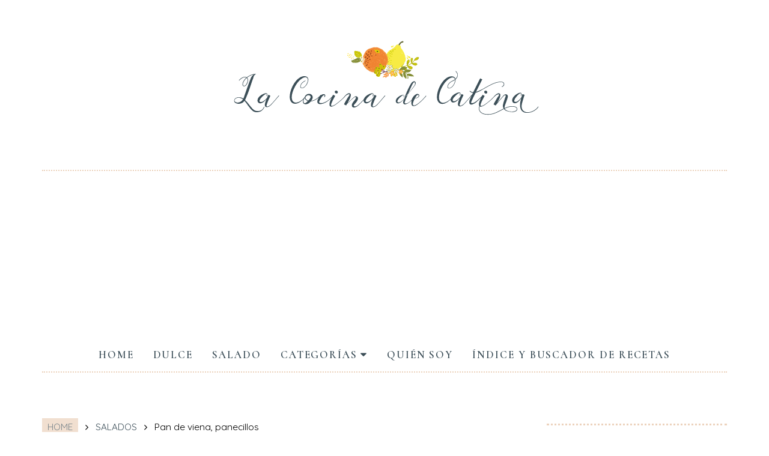

--- FILE ---
content_type: text/html; charset=utf-8
request_url: https://www.google.com/recaptcha/api2/aframe
body_size: 266
content:
<!DOCTYPE HTML><html><head><meta http-equiv="content-type" content="text/html; charset=UTF-8"></head><body><script nonce="l2ZyQ61si5ekxM-iIoKnXg">/** Anti-fraud and anti-abuse applications only. See google.com/recaptcha */ try{var clients={'sodar':'https://pagead2.googlesyndication.com/pagead/sodar?'};window.addEventListener("message",function(a){try{if(a.source===window.parent){var b=JSON.parse(a.data);var c=clients[b['id']];if(c){var d=document.createElement('img');d.src=c+b['params']+'&rc='+(localStorage.getItem("rc::a")?sessionStorage.getItem("rc::b"):"");window.document.body.appendChild(d);sessionStorage.setItem("rc::e",parseInt(sessionStorage.getItem("rc::e")||0)+1);localStorage.setItem("rc::h",'1770042870295');}}}catch(b){}});window.parent.postMessage("_grecaptcha_ready", "*");}catch(b){}</script></body></html>

--- FILE ---
content_type: text/javascript; charset=UTF-8
request_url: https://catinabarbero.blogspot.com/feeds/posts/default/-/Salados?alt=json-in-script&callback=related_results_labels_thumbs&max-results=8
body_size: 16751
content:
// API callback
related_results_labels_thumbs({"version":"1.0","encoding":"UTF-8","feed":{"xmlns":"http://www.w3.org/2005/Atom","xmlns$openSearch":"http://a9.com/-/spec/opensearchrss/1.0/","xmlns$blogger":"http://schemas.google.com/blogger/2008","xmlns$georss":"http://www.georss.org/georss","xmlns$gd":"http://schemas.google.com/g/2005","xmlns$thr":"http://purl.org/syndication/thread/1.0","id":{"$t":"tag:blogger.com,1999:blog-8196682418152782139"},"updated":{"$t":"2026-01-28T00:39:46.040+01:00"},"category":[{"term":"Salados"},{"term":"Dulces"},{"term":"Aperitivos y entrantes"},{"term":"Segundos"},{"term":"Primeros"},{"term":"Carnes"},{"term":"Pescados y mariscos"},{"term":"Repostería"},{"term":"Postres"},{"term":"Ensaladas"},{"term":"Guisos de cuchara"},{"term":"Bizcochos"},{"term":"Tartas"},{"term":"Recopilatorios"},{"term":"Pasta"},{"term":"Arroz"},{"term":"Vegetarianos"},{"term":"Bocadillos y sándwich"},{"term":"Dulces para navidad"},{"term":"Varios"},{"term":"Pasteles salados"},{"term":"Tortillas"},{"term":"Cremas saladas"},{"term":"Quiche"},{"term":"Panes y masas"},{"term":"Sopas"},{"term":"Pizzas"},{"term":"Legumbres"},{"term":"Salsas"},{"term":"Mermeladas"},{"term":"Huevos"},{"term":"Menús"},{"term":"Patatas"},{"term":"Panecillos"},{"term":"Torrijas"},{"term":"tostas"},{"term":"Flanes"},{"term":"Helados"},{"term":"Cocas"},{"term":"Empanadas"},{"term":"Pasteles dulces"},{"term":"montaditos"},{"term":"Café"},{"term":"Cremas dulces"},{"term":"Hamburguesas"},{"term":"Hojaldre"},{"term":"Magdalenas"},{"term":"Cake"},{"term":"Cupcakes"},{"term":"Escabeche"},{"term":"Fumet"},{"term":"Refrescos"},{"term":"Turrón"},{"term":"mousse"}],"title":{"type":"text","$t":"La cocina de Catina"},"subtitle":{"type":"html","$t":"Un lugar donde encontrar recetas con los sabores más tradicionales."},"link":[{"rel":"http://schemas.google.com/g/2005#feed","type":"application/atom+xml","href":"https:\/\/catinabarbero.blogspot.com\/feeds\/posts\/default"},{"rel":"self","type":"application/atom+xml","href":"https:\/\/www.blogger.com\/feeds\/8196682418152782139\/posts\/default\/-\/Salados?alt=json-in-script\u0026max-results=8"},{"rel":"alternate","type":"text/html","href":"https:\/\/catinabarbero.blogspot.com\/search\/label\/Salados"},{"rel":"hub","href":"http://pubsubhubbub.appspot.com/"},{"rel":"next","type":"application/atom+xml","href":"https:\/\/www.blogger.com\/feeds\/8196682418152782139\/posts\/default\/-\/Salados\/-\/Salados?alt=json-in-script\u0026start-index=9\u0026max-results=8"}],"author":[{"name":{"$t":"La cocina de catina"},"uri":{"$t":"http:\/\/www.blogger.com\/profile\/14048033523649938679"},"email":{"$t":"noreply@blogger.com"},"gd$image":{"rel":"http://schemas.google.com/g/2005#thumbnail","width":"32","height":"26","src":"\/\/blogger.googleusercontent.com\/img\/b\/R29vZ2xl\/AVvXsEjTs6c1onXHR-uFVrP5Ta-3dW8-Zm-XtVTf2_wP8WashT0uNUMq9aw851hBR6akB8qjxEk1BbF2EC9JzXlfr8uOTg3vV8dFlSMVhhKjvEjVMjEAm-Q9ShXAp4CrWtgDVA\/s113\/Catina+playa+16+%28Copy%29+recortada+para+concurso+abuelas+de+Cartagena.jpg"}}],"generator":{"version":"7.00","uri":"http://www.blogger.com","$t":"Blogger"},"openSearch$totalResults":{"$t":"967"},"openSearch$startIndex":{"$t":"1"},"openSearch$itemsPerPage":{"$t":"8"},"entry":[{"id":{"$t":"tag:blogger.com,1999:blog-8196682418152782139.post-1885941364612404330"},"published":{"$t":"2026-01-27T21:01:00.001+01:00"},"updated":{"$t":"2026-01-27T21:34:40.022+01:00"},"category":[{"scheme":"http://www.blogger.com/atom/ns#","term":"Carnes"},{"scheme":"http://www.blogger.com/atom/ns#","term":"Salados"}],"title":{"type":"text","$t":"Lomo en salsa de cebolla y champiñones"},"content":{"type":"html","$t":"\u003Cdiv class=\"separator\" style=\"clear: both; text-align: center;\"\u003E\u003Ca href=\"https:\/\/blogger.googleusercontent.com\/img\/b\/R29vZ2xl\/AVvXsEgYx6srBvC0uOVct6nyj9TDs37pcyec0i7A1Xpj2GYXS1jO7_oxvdXy0N-cqeAxgsxhTk_H2A0O-pmWTxoJ5jdLd0JjEjC3WPSLP_6_tS0HMGvKSJEqo5PH5VxYjp5qXP9OFwS3kGbNB7QRetQoHWTz4btBsj4ooyauL0hN2zt2TDic1uJ7m9-zuxWGrVtD\/s750\/Lomo%20en%20salsa%20de%20cebolla%20y%20champi%C3%B1ones%209.JPG\" style=\"margin-left: 1em; margin-right: 1em;\"\u003E\u003Cimg border=\"0\" data-original-height=\"519\" data-original-width=\"750\" src=\"https:\/\/blogger.googleusercontent.com\/img\/b\/R29vZ2xl\/AVvXsEgYx6srBvC0uOVct6nyj9TDs37pcyec0i7A1Xpj2GYXS1jO7_oxvdXy0N-cqeAxgsxhTk_H2A0O-pmWTxoJ5jdLd0JjEjC3WPSLP_6_tS0HMGvKSJEqo5PH5VxYjp5qXP9OFwS3kGbNB7QRetQoHWTz4btBsj4ooyauL0hN2zt2TDic1uJ7m9-zuxWGrVtD\/s16000\/Lomo%20en%20salsa%20de%20cebolla%20y%20champi%C3%B1ones%209.JPG\" \/\u003E\u003C\/a\u003E\u003C\/div\u003E\u003Cbr \/\u003E\u003Cp style=\"text-align: justify;\"\u003ELos platos de carne son múltiples y agradables al paladar. Una carne asada con guarnición de verduras,\u0026nbsp; unas chuletas a la brasa, a la parrilla o asada con muy poca salsa. España tiene miles de platos dedicados a las carnes. Lo que es cierto, es que la carne de cerdo con los embutidos y salazones está siempre presente igual en la mesa del pobre que del rico. Sin la carne de cerdo las grandes cocinas del mundo, francesa, italiana, española, etc. serían muy distintas a lo que son ahora.\u003C\/p\u003E\n\n\n\n\n\n\n\n\n\n\n\n\n\n\n\n\n\n\n\n\n\n\n\n\n\n\n\n\n\n\n\n\n\n\n\n\n\n\n\n\n\n\n\n\n\u003Cscript async=\"\" crossorigin=\"anonymous\" src=\"https:\/\/pagead2.googlesyndication.com\/pagead\/js\/adsbygoogle.js?client=ca-pub-5340399388352376\"\u003E\u003C\/script\u003E\n\u003C!--2º de 2025--\u003E\n\u003Cins class=\"adsbygoogle\" data-ad-client=\"ca-pub-5340399388352376\" data-ad-format=\"auto\" data-ad-slot=\"2636763432\" data-full-width-responsive=\"true\" style=\"display: block;\"\u003E\u003C\/ins\u003E\n\u003Cscript\u003E\n     (adsbygoogle = window.adsbygoogle || []).push({});\n\u003C\/script\u003E\n\n\n\n\n\n\n\n\n\n\n\n\n\n\n\n\n\n\n\n\n\n\n\n\n\n\n\n\n\n\n\n\n\n\n\n\n\n\n\n\n\n\n\n\n\n\n\n\n\n\n\n\n\n\n\n\n\n\n\n\n\n\n\n\n\n\n\n\n\n\n\n\n\n\u003Ch1 style=\"text-align: left;\"\u003EIngredientes para dos personas:\u003C\/h1\u003E\u003Cdiv style=\"text-align: left;\"\u003E6 filetes de lomo\u003Cbr \/\u003E2 cebolletas\u003Cbr \/\u003E1 bandeja de champiñones\u003Cbr \/\u003E1 bote de nata para cocinar\u003Cbr \/\u003Equeso rallado\u003Cbr \/\u003Esal, pimienta y aceite de oliva\u003C\/div\u003E\u003Ch1 style=\"text-align: left;\"\u003EPreparación:\u003C\/h1\u003E\u003Cp style=\"text-align: justify;\"\u003EPonemos aceite a calentar en una sartén y y freímos la cebolla salpimentada cortada en juliana. Reservamos y en la misma sartén freímos los champiñones cortados en láminas con un poquito de sal.\u003C\/p\u003E\u003Cdiv style=\"margin-left: 1em; margin-right: 1em; text-align: center;\"\u003E\u003Ca href=\"https:\/\/blogger.googleusercontent.com\/img\/b\/R29vZ2xl\/AVvXsEguWg65THUQygGXOHIocWozJdrqMaQFTa32qiqDLznr_E3DQPP5QPJPUZu-ES-2HOprYAtPuNjuW9wCj7Pm3sqpirP1w5LkEyDpzV9WJufmsg_9wm1OwAL5joA7OQNykV01SvFpR4C6c6rqea7y4MRbX9KiPA9j5c42qkTDR9_mSRUqFTppAjPB61RAEjRx\/s1020\/Lomo%20en%20salsa%20de%20cebolla%20y%20champi%C3%B1ones%202.jpg\" style=\"margin-left: 1em; margin-right: 1em;\"\u003E\u003Cimg border=\"0\" data-original-height=\"768\" data-original-width=\"1020\" height=\"151\" src=\"https:\/\/blogger.googleusercontent.com\/img\/b\/R29vZ2xl\/AVvXsEguWg65THUQygGXOHIocWozJdrqMaQFTa32qiqDLznr_E3DQPP5QPJPUZu-ES-2HOprYAtPuNjuW9wCj7Pm3sqpirP1w5LkEyDpzV9WJufmsg_9wm1OwAL5joA7OQNykV01SvFpR4C6c6rqea7y4MRbX9KiPA9j5c42qkTDR9_mSRUqFTppAjPB61RAEjRx\/w200-h151\/Lomo%20en%20salsa%20de%20cebolla%20y%20champi%C3%B1ones%202.jpg\" width=\"200\" \/\u003E\u003C\/a\u003E\u003C\/div\u003E\u003Cbr \/\u003E\u003Cdiv class=\"separator\" style=\"clear: both; text-align: center;\"\u003E\u003Ca href=\"https:\/\/blogger.googleusercontent.com\/img\/b\/R29vZ2xl\/AVvXsEhKwt-iAp8_8gN11NxamE-NTCC6c__K_wNxyJO4LgirVfXcQsXEnKiF3OZJrxtZ4BXxPXQqGHCq7YdwjFQkV2BDMfTXMDaNP0QY2by24ws19UHTPm6hxCK2dXTiCYQppj4L0CvJt0o9Yqt9R24Nh2AABQnamRGDJaPwO32KUx4nXYsliemeCKqIYzPssDVq\/s1014\/Lomo%20en%20salsa%20de%20cebolla%20y%20champi%C3%B1ones%205.jpg\" style=\"margin-left: 1em; margin-right: 1em;\"\u003E\u003Cimg border=\"0\" data-original-height=\"768\" data-original-width=\"1014\" height=\"151\" src=\"https:\/\/blogger.googleusercontent.com\/img\/b\/R29vZ2xl\/AVvXsEhKwt-iAp8_8gN11NxamE-NTCC6c__K_wNxyJO4LgirVfXcQsXEnKiF3OZJrxtZ4BXxPXQqGHCq7YdwjFQkV2BDMfTXMDaNP0QY2by24ws19UHTPm6hxCK2dXTiCYQppj4L0CvJt0o9Yqt9R24Nh2AABQnamRGDJaPwO32KUx4nXYsliemeCKqIYzPssDVq\/w200-h151\/Lomo%20en%20salsa%20de%20cebolla%20y%20champi%C3%B1ones%205.jpg\" width=\"200\" \/\u003E\u003C\/a\u003E\u003C\/div\u003E\u003Cp style=\"text-align: justify;\"\u003ESalpimentamos los filetes de lomo y en una sartén con un poco de aceite de oliva, asamos los asamos y una vez hechos los pasamos a la rustidera.\u003C\/p\u003E\u003Cdiv class=\"separator\" style=\"clear: both; text-align: center;\"\u003E\u003Ca href=\"https:\/\/blogger.googleusercontent.com\/img\/b\/R29vZ2xl\/AVvXsEjkLzQ0iGF-WXJ4XyJMnFOp_8YeGbGMQyb8FjN2NISK3Pa8S1m6m15g21xPTwe6InN9sJYAjjGHu1HdG4h6IjIX_hgkDbsyI0Z_a6quu86Ux42SDoAl0geD1jI8ayxVe-0f_mxWs-Cxr-MwZ9iCPXeo0dt1iDKnrqmBPQpYVZGuL59Tj5Y1a_JXl4FlSXmJ\/s965\/Lomo%20en%20salsa%20de%20cebolla%20y%20champi%C3%B1ones%201.jpg\" style=\"margin-left: 1em; margin-right: 1em;\"\u003E\u003Cimg border=\"0\" data-original-height=\"768\" data-original-width=\"965\" height=\"159\" src=\"https:\/\/blogger.googleusercontent.com\/img\/b\/R29vZ2xl\/AVvXsEjkLzQ0iGF-WXJ4XyJMnFOp_8YeGbGMQyb8FjN2NISK3Pa8S1m6m15g21xPTwe6InN9sJYAjjGHu1HdG4h6IjIX_hgkDbsyI0Z_a6quu86Ux42SDoAl0geD1jI8ayxVe-0f_mxWs-Cxr-MwZ9iCPXeo0dt1iDKnrqmBPQpYVZGuL59Tj5Y1a_JXl4FlSXmJ\/w200-h159\/Lomo%20en%20salsa%20de%20cebolla%20y%20champi%C3%B1ones%201.jpg\" width=\"200\" \/\u003E\u003C\/a\u003E\u003C\/div\u003E\u003Cp style=\"text-align: justify;\"\u003E\u003C\/p\u003E\u003Cdiv class=\"separator\" style=\"clear: both; text-align: center;\"\u003E\u003Ca href=\"https:\/\/blogger.googleusercontent.com\/img\/b\/R29vZ2xl\/AVvXsEhKArRrn_6R8CAadVRDLt4whLuY1bY7qXczSVdxBzTFsEz_2CziUTH_Mvik9-CbQztD1aE0EQzDimb6W4O_qToGdnvcXKOs6R2Gb6bpg-_dc06VzDQ1VLHNizy0rPGnt6BzBRKbumU88lul4lOv4H_ZbVKth_ghnmuOgpIk4Poonqmn0_01jUOxhCVsCEp4\/s1024\/Lomo%20en%20salsa%20de%20cebolla%20y%20champi%C3%B1ones%203.jpg\" style=\"margin-left: 1em; margin-right: 1em;\"\u003E\u003Cimg border=\"0\" data-original-height=\"635\" data-original-width=\"1024\" height=\"198\" src=\"https:\/\/blogger.googleusercontent.com\/img\/b\/R29vZ2xl\/AVvXsEhKArRrn_6R8CAadVRDLt4whLuY1bY7qXczSVdxBzTFsEz_2CziUTH_Mvik9-CbQztD1aE0EQzDimb6W4O_qToGdnvcXKOs6R2Gb6bpg-_dc06VzDQ1VLHNizy0rPGnt6BzBRKbumU88lul4lOv4H_ZbVKth_ghnmuOgpIk4Poonqmn0_01jUOxhCVsCEp4\/s320\/Lomo%20en%20salsa%20de%20cebolla%20y%20champi%C3%B1ones%203.jpg\" width=\"320\" \/\u003E\u003C\/a\u003E\u003C\/div\u003E\u003Cp\u003E\u003C\/p\u003E\u003Cp style=\"text-align: justify;\"\u003EPrecalentamos el horno a 180 grados.\u003C\/p\u003E\u003Cp style=\"text-align: justify;\"\u003EEn la rustidera (apta para horno) donde tenemos los filetes, encima ponemos una capa de cebolla y encima de ésta los champiñones. Cubrimos con la nata y el queso rallado.\u003C\/p\u003E\u003Cdiv class=\"separator\" style=\"clear: both; text-align: center;\"\u003E\u003Ca href=\"https:\/\/blogger.googleusercontent.com\/img\/b\/R29vZ2xl\/AVvXsEiTnNIRinWYbOn91INtLlORDDcO3cOlbG9G6XaK9lxHtLtS3ow9suY8NKcywmaSCyBbsel5_SlagKGCgp0sfg1NG7J13J7h2eboynebLTB3xVZOPvzxZzblXeCdGe0C9DXQG1sj8j2P8XIjKr0fqwbW6aMAHqQgThFDa2KYA8Qnpfcq9PiYld9W2zwmJlK3\/s1024\/Lomo%20en%20salsa%20de%20cebolla%20y%20champi%C3%B1ones%204.jpg\" style=\"margin-left: 1em; margin-right: 1em;\"\u003E\u003Cimg border=\"0\" data-original-height=\"601\" data-original-width=\"1024\" height=\"188\" src=\"https:\/\/blogger.googleusercontent.com\/img\/b\/R29vZ2xl\/AVvXsEiTnNIRinWYbOn91INtLlORDDcO3cOlbG9G6XaK9lxHtLtS3ow9suY8NKcywmaSCyBbsel5_SlagKGCgp0sfg1NG7J13J7h2eboynebLTB3xVZOPvzxZzblXeCdGe0C9DXQG1sj8j2P8XIjKr0fqwbW6aMAHqQgThFDa2KYA8Qnpfcq9PiYld9W2zwmJlK3\/s320\/Lomo%20en%20salsa%20de%20cebolla%20y%20champi%C3%B1ones%204.jpg\" width=\"320\" \/\u003E\u003C\/a\u003E\u003C\/div\u003E\u003Cbr \/\u003E\u003Cdiv class=\"separator\" style=\"clear: both; text-align: center;\"\u003E\u003Ca href=\"https:\/\/blogger.googleusercontent.com\/img\/b\/R29vZ2xl\/AVvXsEiWPxfzv4TI41ewie6gZNmSm6jUbgzzjb-ns0p7R-G8CqHT5rK_pkZmjrPErHY80OXBwn7VWP_l9R0-9YRUREbNZcwHj06e2uYGuAdAFyjvXUSdB7ZDhFjhjpkkPOqUZ90US3yftg_vLydgiXl2FITfSqIUSHrKiVGk4A8M9MCEsJZgkH-YibpWBz4-7u5W\/s1024\/Lomo%20en%20salsa%20de%20cebolla%20y%20champi%C3%B1ones%206.jpg\" style=\"margin-left: 1em; margin-right: 1em;\"\u003E\u003Cimg border=\"0\" data-original-height=\"687\" data-original-width=\"1024\" height=\"215\" src=\"https:\/\/blogger.googleusercontent.com\/img\/b\/R29vZ2xl\/AVvXsEiWPxfzv4TI41ewie6gZNmSm6jUbgzzjb-ns0p7R-G8CqHT5rK_pkZmjrPErHY80OXBwn7VWP_l9R0-9YRUREbNZcwHj06e2uYGuAdAFyjvXUSdB7ZDhFjhjpkkPOqUZ90US3yftg_vLydgiXl2FITfSqIUSHrKiVGk4A8M9MCEsJZgkH-YibpWBz4-7u5W\/s320\/Lomo%20en%20salsa%20de%20cebolla%20y%20champi%C3%B1ones%206.jpg\" width=\"320\" \/\u003E\u003C\/a\u003E\u003C\/div\u003E\u003Cp style=\"text-align: justify;\"\u003EMetemos al horno durante 15 ó 20 minutos, hasta que veamos el queso doradito.\u003C\/p\u003E\u003Cdiv class=\"separator\" style=\"clear: both; text-align: center;\"\u003E\u003Ca href=\"https:\/\/blogger.googleusercontent.com\/img\/b\/R29vZ2xl\/AVvXsEiLvhTVvBRh0xrDhurteyyl71r7dkmM3DzgUPFV6j3we4Kfa3_3jpoVmJksa5C6g-lraIUj9MypbOo56mH7yJcsWO5jcF25lZkX-51so_GvjPBKebP-AR7Wza2qVE5C2I-ZwqXs_DCEoS7StocahydgB_1UC-o29zGPwQOc5tmz4EkKELPcIvbjzY3NEV5V\/s1024\/Lomo%20en%20salsa%20de%20cebolla%20y%20champi%C3%B1ones%207.JPG\" style=\"margin-left: 1em; margin-right: 1em;\"\u003E\u003Cimg border=\"0\" data-original-height=\"645\" data-original-width=\"1024\" height=\"202\" src=\"https:\/\/blogger.googleusercontent.com\/img\/b\/R29vZ2xl\/AVvXsEiLvhTVvBRh0xrDhurteyyl71r7dkmM3DzgUPFV6j3we4Kfa3_3jpoVmJksa5C6g-lraIUj9MypbOo56mH7yJcsWO5jcF25lZkX-51so_GvjPBKebP-AR7Wza2qVE5C2I-ZwqXs_DCEoS7StocahydgB_1UC-o29zGPwQOc5tmz4EkKELPcIvbjzY3NEV5V\/s320\/Lomo%20en%20salsa%20de%20cebolla%20y%20champi%C3%B1ones%207.JPG\" width=\"320\" \/\u003E\u003C\/a\u003E\u003C\/div\u003E\u003Cbr \/\u003E\u003Cdiv class=\"separator\" style=\"clear: both; text-align: center;\"\u003E\u003Ca href=\"https:\/\/blogger.googleusercontent.com\/img\/b\/R29vZ2xl\/AVvXsEinvh7bG577DqkuDaQy_ukYoV2oj76tvkK3l5Dvl_6D4H0rzeWLdtvDf9JPVkj_nqAYThuONcOGYSvi4KxbclUWs-s0MV7851IHTt505ExbW9Zw-JPd_mEmnaTiQjYZXmGzsaih9YXKNPgiFNtYPo34cqz1kKcCCcho4Lb_I1gftwoNUUOFSITyc5uJoLQY\/s750\/Lomo%20en%20salsa%20de%20cebolla%20y%20champi%C3%B1ones%208.JPG\" style=\"margin-left: 1em; margin-right: 1em;\"\u003E\u003Cimg border=\"0\" data-original-height=\"525\" data-original-width=\"750\" height=\"448\" src=\"https:\/\/blogger.googleusercontent.com\/img\/b\/R29vZ2xl\/AVvXsEinvh7bG577DqkuDaQy_ukYoV2oj76tvkK3l5Dvl_6D4H0rzeWLdtvDf9JPVkj_nqAYThuONcOGYSvi4KxbclUWs-s0MV7851IHTt505ExbW9Zw-JPd_mEmnaTiQjYZXmGzsaih9YXKNPgiFNtYPo34cqz1kKcCCcho4Lb_I1gftwoNUUOFSITyc5uJoLQY\/w640-h448\/Lomo%20en%20salsa%20de%20cebolla%20y%20champi%C3%B1ones%208.JPG\" width=\"640\" \/\u003E\u003C\/a\u003E\u003C\/div\u003E\u003Cp style=\"text-align: justify;\"\u003ESi queremos utilizar esta receta para más comensales, solamente tendremos que aumentar las cantidades de forma proporcional.\u003C\/p\u003E\u003Cbr \/\u003E\u003Cbr \/\u003E\u003Cbr \/\u003E"},"link":[{"rel":"replies","type":"application/atom+xml","href":"https:\/\/catinabarbero.blogspot.com\/feeds\/1885941364612404330\/comments\/default","title":"Enviar comentarios"},{"rel":"replies","type":"text/html","href":"https:\/\/catinabarbero.blogspot.com\/2026\/01\/lomo-en-salsa-de-cebolla-y-champinones.html#comment-form","title":"0 comentarios"},{"rel":"edit","type":"application/atom+xml","href":"https:\/\/www.blogger.com\/feeds\/8196682418152782139\/posts\/default\/1885941364612404330"},{"rel":"self","type":"application/atom+xml","href":"https:\/\/www.blogger.com\/feeds\/8196682418152782139\/posts\/default\/1885941364612404330"},{"rel":"alternate","type":"text/html","href":"https:\/\/catinabarbero.blogspot.com\/2026\/01\/lomo-en-salsa-de-cebolla-y-champinones.html","title":"Lomo en salsa de cebolla y champiñones"}],"author":[{"name":{"$t":"La cocina de catina"},"uri":{"$t":"http:\/\/www.blogger.com\/profile\/14048033523649938679"},"email":{"$t":"noreply@blogger.com"},"gd$image":{"rel":"http://schemas.google.com/g/2005#thumbnail","width":"32","height":"26","src":"\/\/blogger.googleusercontent.com\/img\/b\/R29vZ2xl\/AVvXsEjTs6c1onXHR-uFVrP5Ta-3dW8-Zm-XtVTf2_wP8WashT0uNUMq9aw851hBR6akB8qjxEk1BbF2EC9JzXlfr8uOTg3vV8dFlSMVhhKjvEjVMjEAm-Q9ShXAp4CrWtgDVA\/s113\/Catina+playa+16+%28Copy%29+recortada+para+concurso+abuelas+de+Cartagena.jpg"}}],"media$thumbnail":{"xmlns$media":"http://search.yahoo.com/mrss/","url":"https:\/\/blogger.googleusercontent.com\/img\/b\/R29vZ2xl\/AVvXsEgYx6srBvC0uOVct6nyj9TDs37pcyec0i7A1Xpj2GYXS1jO7_oxvdXy0N-cqeAxgsxhTk_H2A0O-pmWTxoJ5jdLd0JjEjC3WPSLP_6_tS0HMGvKSJEqo5PH5VxYjp5qXP9OFwS3kGbNB7QRetQoHWTz4btBsj4ooyauL0hN2zt2TDic1uJ7m9-zuxWGrVtD\/s72-c\/Lomo%20en%20salsa%20de%20cebolla%20y%20champi%C3%B1ones%209.JPG","height":"72","width":"72"},"thr$total":{"$t":"0"}},{"id":{"$t":"tag:blogger.com,1999:blog-8196682418152782139.post-8930699090087283250"},"published":{"$t":"2026-01-23T21:00:00.001+01:00"},"updated":{"$t":"2026-01-23T21:35:21.342+01:00"},"category":[{"scheme":"http://www.blogger.com/atom/ns#","term":"Primeros"},{"scheme":"http://www.blogger.com/atom/ns#","term":"Salados"}],"title":{"type":"text","$t":"Coliflor y brócoli con salsa de pimentón"},"content":{"type":"html","$t":"\u003Cp style=\"text-align: justify;\"\u003E\u003C\/p\u003E\u003Cdiv class=\"separator\" style=\"clear: both; text-align: center;\"\u003E\u003Ca href=\"https:\/\/blogger.googleusercontent.com\/img\/b\/R29vZ2xl\/AVvXsEjEe431snGbZUvAlLY_wWQMrhdavqqnlw2eQWmGa8S5f754D8e_F_nRI2QEKYfuiGDObyuamgIATsn_3upW_kAoGUbjaJ1AU5mRucoSuYXKFv8FRT-e6EcNI-5DO4R4eIjFszRqb6dnC2BF1oGNdNg0bhvwth68EqXy7kLDx1gay512X5BOQUE-Dg-IQReN\/s750\/Coliflor%20y%20romescu%20con%20salsa%20de%20piment%C3%B3n%202.JPG\" style=\"margin-left: 1em; margin-right: 1em;\"\u003E\u003Cimg border=\"0\" data-original-height=\"532\" data-original-width=\"750\" src=\"https:\/\/blogger.googleusercontent.com\/img\/b\/R29vZ2xl\/AVvXsEjEe431snGbZUvAlLY_wWQMrhdavqqnlw2eQWmGa8S5f754D8e_F_nRI2QEKYfuiGDObyuamgIATsn_3upW_kAoGUbjaJ1AU5mRucoSuYXKFv8FRT-e6EcNI-5DO4R4eIjFszRqb6dnC2BF1oGNdNg0bhvwth68EqXy7kLDx1gay512X5BOQUE-Dg-IQReN\/s16000\/Coliflor%20y%20romescu%20con%20salsa%20de%20piment%C3%B3n%202.JPG\" \/\u003E\u003C\/a\u003E\u003C\/div\u003E\u003Cspan style=\"color: black; font-family: times;\"\u003E\u003Cp style=\"text-align: justify;\"\u003ELa coliflor rica en calcio, magnesio, ácido fólico, potasio, boro, beta-caroteno y vitamina C, es una estupenda purificante sanguíneo. Además, combate el estreñimiento, baja la presión alta y, por si todo esto fuera poco, es un alimento antioxidante y anticancerígeno. ¿Se le puede pedir más?.\u003C\/p\u003E\n\n\n\n\n\n\n\n\n\n\n\n\n\n\n\n\n\n\n\n\n\n\n\n\n\n\n\n\n\n\n\n\n\n\n\n\n\n\n\n\n\n\n\n\n\n\n\n\n\n\n\n\n\u003Cscript async src=\"https:\/\/pagead2.googlesyndication.com\/pagead\/js\/adsbygoogle.js?client=ca-pub-5340399388352376\"\n     crossorigin=\"anonymous\"\u003E\u003C\/script\u003E\n\u003C!-- 1º de 2026 --\u003E\n\u003Cins class=\"adsbygoogle\"\n     style=\"display:block\"\n     data-ad-client=\"ca-pub-5340399388352376\"\n     data-ad-slot=\"7023732329\"\n     data-ad-format=\"auto\"\n     data-full-width-responsive=\"true\"\u003E\u003C\/ins\u003E\n\u003Cscript\u003E\n     (adsbygoogle = window.adsbygoogle || []).push({});\n\u003C\/script\u003E\n  \n  \n  \n  \n  \n  \n  \n  \n  \n  \n  \n  \n  \n  \n  \n  \n  \n  \n  \n  \n  \n  \n  \n  \n  \n  \n  \n  \n  \n  \n  \n  \n  \n  \n  \n  \n  \n  \n  \n  \n  \n  \n  \n  \n  \n  \n  \n  \n  \n  \n  \n  \n  \n  \n  \n\n\u003C\/span\u003E\u003Ch1 style=\"text-align: justify;\"\u003EIngredientes:\u003C\/h1\u003E\u003Cdiv style=\"text-align: justify;\"\u003E2 coliflores tipo \"mini\" ó 1\/2 kg de coliflor normal\u003Cbr \/\u003E2 brócoli tipo \"mini\" ó 1\/2 kr de brócoli normal\u003Cbr \/\u003Eperejil fresco picado\u003C\/div\u003E\u003Ch1 style=\"text-align: justify;\"\u003EIngredientes para la salsa:\u003C\/h1\u003E\u003Cdiv style=\"text-align: justify;\"\u003E1 vaso de caldo de cocción\u003Cbr \/\u003E1 cucharada de harina integral\u003Cbr \/\u003E4 dientes de ajo\u003Cbr \/\u003E1 cucharada de pimentón\u003Cbr \/\u003Eaceite de oliva y sal\u003C\/div\u003E\u003Ch1 style=\"text-align: justify;\"\u003EPreparación:\u003C\/h1\u003E\u003Cp style=\"text-align: justify;\"\u003ECocemos la coliflor y el brócoli en agua hirviendo con sal y un chorro de aceite. Retiramos del fuego, escurrimos (reservando un vaso del caldo de cocción) y reservamos calientes.\u003C\/p\u003E\u003Cp style=\"text-align: justify;\"\u003EEn una sartén, calentamos un poco de aceite y doramos en él los dientes de ajo, pelados y cortados en láminas. Cuando se hayan dorado, agregamos el pimentón y rehogamos fuera del fuego, para que el pimentón no se queme. A continuación, añadimos la harina y el caldo que habíamos reservado de la cocción, mezclamos bien y dejamos que cueza y reduzca la salsa durante unos minutos.\u003C\/p\u003E\u003Cp style=\"text-align: justify;\"\u003EVertemos la salsa en una fuente, colocamos encima la coliflor y el brócoli, y espolvoreamos con perejil picado.\u003C\/p\u003E\u003Cdiv class=\"separator\" style=\"clear: both; text-align: center;\"\u003E\u003Ca href=\"https:\/\/blogger.googleusercontent.com\/img\/b\/R29vZ2xl\/AVvXsEiFyNot0vYQSV7DAMlE76UEb329nFzcyHTQuY9k3jTk81mtTDS2AsZFrJFV8WT6cEN_CjR1PZdtJHHgbxAYc6BrceYTuQ4zFari30dQoUexcuhPUVX-hT27Gx8Rnzy1AVTGNIUslj0REXWfh5CwQNkTC2tlBsYiClHovhaDnbpzu_XBuicxKnS8-4Qaueo_\/s750\/Coliflor%20y%20romescu%20con%20salsa%20de%20piment%C3%B3n%201.JPG\" style=\"margin-left: 1em; margin-right: 1em;\"\u003E\u003Cimg border=\"0\" data-original-height=\"627\" data-original-width=\"750\" height=\"536\" src=\"https:\/\/blogger.googleusercontent.com\/img\/b\/R29vZ2xl\/AVvXsEiFyNot0vYQSV7DAMlE76UEb329nFzcyHTQuY9k3jTk81mtTDS2AsZFrJFV8WT6cEN_CjR1PZdtJHHgbxAYc6BrceYTuQ4zFari30dQoUexcuhPUVX-hT27Gx8Rnzy1AVTGNIUslj0REXWfh5CwQNkTC2tlBsYiClHovhaDnbpzu_XBuicxKnS8-4Qaueo_\/w640-h536\/Coliflor%20y%20romescu%20con%20salsa%20de%20piment%C3%B3n%201.JPG\" width=\"640\" \/\u003E\u003C\/a\u003E\u003C\/div\u003E\u003Cdiv class=\"separator\" style=\"clear: both; text-align: center;\"\u003E\u003Cbr \/\u003E\u003C\/div\u003E\u003Cdiv class=\"separator\" style=\"clear: both; text-align: left;\"\u003E\u003Cbr \/\u003E\u003Cdiv class=\"separator\" style=\"clear: both; text-align: center;\"\u003E\u003Cbr \/\u003E\u003C\/div\u003E\u003C\/div\u003E\u003Cbr \/\u003E\u003Cbr \/\u003E\u003Cp style=\"text-align: justify;\"\u003E\u003Cbr \/\u003E\u003C\/p\u003E"},"link":[{"rel":"replies","type":"application/atom+xml","href":"https:\/\/catinabarbero.blogspot.com\/feeds\/8930699090087283250\/comments\/default","title":"Enviar comentarios"},{"rel":"replies","type":"text/html","href":"https:\/\/catinabarbero.blogspot.com\/2025\/12\/coliflor-y-brocoli-con-salsa-de-pimenton.html#comment-form","title":"0 comentarios"},{"rel":"edit","type":"application/atom+xml","href":"https:\/\/www.blogger.com\/feeds\/8196682418152782139\/posts\/default\/8930699090087283250"},{"rel":"self","type":"application/atom+xml","href":"https:\/\/www.blogger.com\/feeds\/8196682418152782139\/posts\/default\/8930699090087283250"},{"rel":"alternate","type":"text/html","href":"https:\/\/catinabarbero.blogspot.com\/2025\/12\/coliflor-y-brocoli-con-salsa-de-pimenton.html","title":"Coliflor y brócoli con salsa de pimentón"}],"author":[{"name":{"$t":"La cocina de catina"},"uri":{"$t":"http:\/\/www.blogger.com\/profile\/14048033523649938679"},"email":{"$t":"noreply@blogger.com"},"gd$image":{"rel":"http://schemas.google.com/g/2005#thumbnail","width":"32","height":"26","src":"\/\/blogger.googleusercontent.com\/img\/b\/R29vZ2xl\/AVvXsEjTs6c1onXHR-uFVrP5Ta-3dW8-Zm-XtVTf2_wP8WashT0uNUMq9aw851hBR6akB8qjxEk1BbF2EC9JzXlfr8uOTg3vV8dFlSMVhhKjvEjVMjEAm-Q9ShXAp4CrWtgDVA\/s113\/Catina+playa+16+%28Copy%29+recortada+para+concurso+abuelas+de+Cartagena.jpg"}}],"media$thumbnail":{"xmlns$media":"http://search.yahoo.com/mrss/","url":"https:\/\/blogger.googleusercontent.com\/img\/b\/R29vZ2xl\/AVvXsEjEe431snGbZUvAlLY_wWQMrhdavqqnlw2eQWmGa8S5f754D8e_F_nRI2QEKYfuiGDObyuamgIATsn_3upW_kAoGUbjaJ1AU5mRucoSuYXKFv8FRT-e6EcNI-5DO4R4eIjFszRqb6dnC2BF1oGNdNg0bhvwth68EqXy7kLDx1gay512X5BOQUE-Dg-IQReN\/s72-c\/Coliflor%20y%20romescu%20con%20salsa%20de%20piment%C3%B3n%202.JPG","height":"72","width":"72"},"thr$total":{"$t":"0"}},{"id":{"$t":"tag:blogger.com,1999:blog-8196682418152782139.post-5200767937812854247"},"published":{"$t":"2026-01-18T10:00:00.028+01:00"},"updated":{"$t":"2026-01-18T10:00:00.115+01:00"},"category":[{"scheme":"http://www.blogger.com/atom/ns#","term":"Aperitivos y entrantes"},{"scheme":"http://www.blogger.com/atom/ns#","term":"Salados"}],"title":{"type":"text","$t":"Panini de jamón, queso y calabacín"},"content":{"type":"html","$t":"\u003Cdiv class=\"separator\" style=\"clear: both; text-align: center;\"\u003E\u003Ca href=\"https:\/\/blogger.googleusercontent.com\/img\/b\/R29vZ2xl\/AVvXsEgUBJU7cuiKRf4gMpWfgKYDi_Bw1acmCjtkpYLTXwDYAvJhf6hJdeUV4zj-AYUw5C-LqLHoKtld-zZeULemQWMVsrF5XGhCXucHirOAlAEuhxyM_rqgZ6q7wbhX24gJ7dPl0KRiNXfXTKnVQOSdSKFXzodZX6MNIg0JTvQ1a_rLr-VwTdPu8D6S937XiYAO\/s750\/Panini%20de%20jam%C3%B3n,%20queso%20y%20calabacin%203.JPG\" style=\"margin-left: 1em; margin-right: 1em;\"\u003E\u003Cimg border=\"0\" data-original-height=\"521\" data-original-width=\"750\" src=\"https:\/\/blogger.googleusercontent.com\/img\/b\/R29vZ2xl\/AVvXsEgUBJU7cuiKRf4gMpWfgKYDi_Bw1acmCjtkpYLTXwDYAvJhf6hJdeUV4zj-AYUw5C-LqLHoKtld-zZeULemQWMVsrF5XGhCXucHirOAlAEuhxyM_rqgZ6q7wbhX24gJ7dPl0KRiNXfXTKnVQOSdSKFXzodZX6MNIg0JTvQ1a_rLr-VwTdPu8D6S937XiYAO\/s16000\/Panini%20de%20jam%C3%B3n,%20queso%20y%20calabacin%203.JPG\" \/\u003E\u003C\/a\u003E\u003C\/div\u003E\u003Cbr \/\u003E\u003Cp style=\"text-align: justify;\"\u003E\u003Cspan style=\"font-family: inherit;\"\u003E\u003Cspan style=\"background-color: white; color: #222222; text-align: start;\"\u003E\u003Cspan style=\"color: black; font-family: times; text-align: justify;\"\u003EEn el reto\u0026nbsp;\u003C\/span\u003E\u003Cspan style=\"color: black; font-family: times; text-align: justify;\"\u003E\u003Ca href=\"https:\/\/homenajeblog.blogspot.com\/\"\u003EHomenajeblog\u003C\/a\u003E\u003C\/span\u003E\u003Cspan style=\"color: black; font-family: times; text-align: justify;\"\u003E,\u0026nbsp;\u003C\/span\u003E\u003Cspan style=\"color: black; font-family: times; text-align: justify;\"\u003Ede la mano de Elvira del blog\u0026nbsp;\u003C\/span\u003E\u003Ca href=\"https:\/\/www.asisecomeengranada.com\/\" style=\"font-family: times; text-align: justify;\"\u003EAsisecomeenGranada\u003C\/a\u003E\u003Cspan style=\"color: black; font-family: times; text-align: justify;\"\u003E\u0026nbsp;y de Estela del blog\u0026nbsp;\u003C\/span\u003E\u003Ca href=\"https:\/\/lacocinadeestela.blogspot.com\/\" style=\"font-family: times; text-align: justify;\"\u003EMi dornillo, La cocina de Estela\u003C\/a\u003E,\u003C\/span\u003E\u003C\/span\u003E\u003Cspan style=\"background-color: white; color: #222222; font-family: inherit; text-align: start;\"\u003E\u0026nbsp;rendimos homenaje a\u0026nbsp;\u003C\/span\u003E\u003Cspan style=\"background-color: white; color: #222222; font-family: inherit; text-align: start;\"\u003EHirma Hirmodora\u003C\/span\u003E\u003Cspan style=\"background-color: white; color: #222222; font-family: inherit; text-align: start;\"\u003E\u0026nbsp;y su maravilloso blog\u0026nbsp;\u003C\/span\u003E\u003Cb style=\"background-color: white; color: #222222; font-family: inherit; text-align: start;\"\u003E\u003Cstrong\u003ESOPAYPILLA.\u003C\/strong\u003E\u003C\/b\u003E\u003C\/p\u003E\u003Cp style=\"text-align: justify;\"\u003E\u003Cspan style=\"background-color: white; color: #222222; font-family: inherit; text-align: start;\"\u003ESopaypilla es el 1º blog al que homenajeamos este año. Como siempre os digo, es un placer entrar en las cocinas de las compañeras y en este caso en la tuya Hirma. Siento mucho no poder participar con mas recetas, pero durante unos meses estoy muy limitada con lo que puedo comer. Estos panini, se quedan en mi cena para mucho tiempo.\u003C\/span\u003E\u003C\/p\u003E\u003Cp style=\"text-align: justify;\"\u003E\u003Cspan style=\"background-color: white; color: #222222; font-family: inherit; text-align: start;\"\u003EEspero que disfrutes mucho con este homenaje. Feliz 2026.\u003C\/span\u003E\u003C\/p\u003E\u003Ch1 style=\"text-align: justify;\"\u003EIngredientes:\u003C\/h1\u003E\u003Cdiv style=\"text-align: left;\"\u003E\u003Cdiv style=\"text-align: justify;\"\u003E4 rebanadas de pan del que mas te guste\u003C\/div\u003E\u003Cdiv style=\"text-align: justify;\"\u003E100 gr de jamón dulce ó pechuga de pavo\u003C\/div\u003E\u003Cdiv style=\"text-align: justify;\"\u003E1 calabacín\u003C\/div\u003E\u003Cdiv style=\"text-align: justify;\"\u003E100 gr de queso mozzarella o del que mas te guste (yo he utilizado queso de cabra)\u003C\/div\u003E\u003Cdiv style=\"text-align: justify;\"\u003E100 gr de salsa de tomate (yo he puesto tomate natural rayado)\u003C\/div\u003E\u003Cdiv style=\"text-align: justify;\"\u003Eorégano\u003C\/div\u003E\u003C\/div\u003E\u003Ch1 style=\"text-align: justify;\"\u003EPreparación:\u003C\/h1\u003E\u003Cp style=\"text-align: justify;\"\u003ECortamos el calabacín en rodajitas finas (yo las he pasado por la plancha con unas gotitas de aceite).\u0026nbsp;\u003C\/p\u003E\u003Cp style=\"text-align: justify;\"\u003ECubrimos las rebanadas de pan con el tomate, encima ponemos el jamón ó la pechuga. Cubrimos con las rodajas de calabacín y por último con el queso.\u003C\/p\u003E\u003Cdiv class=\"separator\" style=\"clear: both; text-align: center;\"\u003E\u003Ca href=\"https:\/\/blogger.googleusercontent.com\/img\/b\/R29vZ2xl\/AVvXsEjuc-6Wz9ydcuzmHaFOBQ2N4Q4Y3wDjx1W-_Fw04hf3oeqJNI4IWs3__Z8OBkuCpsTITbFt6IAd03I_cvPAbQ3jVAgKtV_IXu_BE5u8e0TN-4rWe9eW4OOA0gz8b-wUMxhTpQMJ_18HOasy6D-Bv0UzEIKu5I05ibj-6adaQ4iUp6oIghFEHgCS5cw102wY\/s768\/Panini%20de%20jam%C3%B3n,%20queso%20y%20calabacin%201.jpg\" style=\"margin-left: 1em; margin-right: 1em;\"\u003E\u003Cimg border=\"0\" data-original-height=\"768\" data-original-width=\"765\" height=\"320\" src=\"https:\/\/blogger.googleusercontent.com\/img\/b\/R29vZ2xl\/AVvXsEjuc-6Wz9ydcuzmHaFOBQ2N4Q4Y3wDjx1W-_Fw04hf3oeqJNI4IWs3__Z8OBkuCpsTITbFt6IAd03I_cvPAbQ3jVAgKtV_IXu_BE5u8e0TN-4rWe9eW4OOA0gz8b-wUMxhTpQMJ_18HOasy6D-Bv0UzEIKu5I05ibj-6adaQ4iUp6oIghFEHgCS5cw102wY\/s320\/Panini%20de%20jam%C3%B3n,%20queso%20y%20calabacin%201.jpg\" width=\"319\" \/\u003E\u003C\/a\u003E\u003C\/div\u003E\u003Cp style=\"text-align: justify;\"\u003EHorneamos con el gratinador 5\/10 minutos, hasta que el queso esté fundido. Espolvoreamos con orégano.\u003C\/p\u003E\u003Cp style=\"text-align: justify;\"\u003EYo los he cocinado en la freidora de aire, unos 5 minutos.\u003C\/p\u003E\u003Cp style=\"text-align: justify;\"\u003E\u003C\/p\u003E\u003Cdiv class=\"separator\" style=\"clear: both; text-align: center;\"\u003E\u003Ca href=\"https:\/\/blogger.googleusercontent.com\/img\/b\/R29vZ2xl\/AVvXsEhEnR5OfPYAM_AEGib7oN3-efRZ9vyXPUwOuUuhmvXm5j6w5rnNF0uLVPpvFQZ39dcNDgniCWngQgfJQF_XY8evLVEKW-AUAQ7K9gooxf_tGfVcBLj4Q9rK6jQJxslhf_7-C1jBXb3wtfYP9zbSEEMW5zufQfAYVrDO6-6bCkzqFUhCKxEKwRDrbj1Tm0y8\/s1024\/Panini%20de%20jam%C3%B3n,%20queso%20y%20calabacin%202.jpg\" style=\"margin-left: 1em; margin-right: 1em;\"\u003E\u003Cimg border=\"0\" data-original-height=\"727\" data-original-width=\"1024\" height=\"227\" src=\"https:\/\/blogger.googleusercontent.com\/img\/b\/R29vZ2xl\/AVvXsEhEnR5OfPYAM_AEGib7oN3-efRZ9vyXPUwOuUuhmvXm5j6w5rnNF0uLVPpvFQZ39dcNDgniCWngQgfJQF_XY8evLVEKW-AUAQ7K9gooxf_tGfVcBLj4Q9rK6jQJxslhf_7-C1jBXb3wtfYP9zbSEEMW5zufQfAYVrDO6-6bCkzqFUhCKxEKwRDrbj1Tm0y8\/s320\/Panini%20de%20jam%C3%B3n,%20queso%20y%20calabacin%202.jpg\" width=\"320\" \/\u003E\u003C\/a\u003E\u003C\/div\u003E\u003Cdiv class=\"separator\" style=\"clear: both; text-align: center;\"\u003E\u003Cbr \/\u003E\u003C\/div\u003E\u003Cdiv class=\"separator\" style=\"clear: both; text-align: left;\"\u003ESi queréis ver el resto de recetas participantes en este reto pichad \u003Ca href=\"https:\/\/homenajeblog.blogspot.com\/2026\/01\/sopa-y-pilla-2.html\"\u003Een este enlace\u003C\/a\u003E\u003C\/div\u003E\u003Cdiv class=\"separator\" style=\"clear: both; text-align: center;\"\u003E\u003Cbr \/\u003E\u003C\/div\u003E\u003Cdiv class=\"separator\" style=\"clear: both; text-align: center;\"\u003E\u003Ca href=\"https:\/\/blogger.googleusercontent.com\/img\/b\/R29vZ2xl\/AVvXsEh0QHft8b2Z5oY1e0lgQZFQ_EQ966XgE6pCa7ay8gzf0VCxlJaacAQW58PlhIlxNcEV7GCen9mECSzjZ2E9B9Bl0qXmgYZAXPDdH26rN5M2cKil5OEJMJCTjPY1d1QzSwSbHTCZ4DMWB_SDfILegvipHZgUImjgAtsXsI4BU52H53OfQ2IFm_2NfczOfG36\/s400\/Nuevo%20logo%20del%20reto%20Homenajeblog.jpg\" style=\"margin-left: 1em; margin-right: 1em;\"\u003E\u003Cimg border=\"0\" data-original-height=\"333\" data-original-width=\"400\" height=\"266\" src=\"https:\/\/blogger.googleusercontent.com\/img\/b\/R29vZ2xl\/AVvXsEh0QHft8b2Z5oY1e0lgQZFQ_EQ966XgE6pCa7ay8gzf0VCxlJaacAQW58PlhIlxNcEV7GCen9mECSzjZ2E9B9Bl0qXmgYZAXPDdH26rN5M2cKil5OEJMJCTjPY1d1QzSwSbHTCZ4DMWB_SDfILegvipHZgUImjgAtsXsI4BU52H53OfQ2IFm_2NfczOfG36\/s320\/Nuevo%20logo%20del%20reto%20Homenajeblog.jpg\" width=\"320\" \/\u003E\u003C\/a\u003E\u003C\/div\u003E\u003Cbr \/\u003E\u003Cdiv class=\"separator\" style=\"clear: both; text-align: center;\"\u003E\u003Cbr \/\u003E\u003C\/div\u003E\u003Cp\u003E\u003C\/p\u003E\u003Cp\u003E\u003Cbr \/\u003E\u003C\/p\u003E\u003Cp\u003E\u003Cbr \/\u003E\u003C\/p\u003E"},"link":[{"rel":"replies","type":"application/atom+xml","href":"https:\/\/catinabarbero.blogspot.com\/feeds\/5200767937812854247\/comments\/default","title":"Enviar comentarios"},{"rel":"replies","type":"text/html","href":"https:\/\/catinabarbero.blogspot.com\/2026\/01\/panini-de-jamon-queso-y-calabacin.html#comment-form","title":"8 comentarios"},{"rel":"edit","type":"application/atom+xml","href":"https:\/\/www.blogger.com\/feeds\/8196682418152782139\/posts\/default\/5200767937812854247"},{"rel":"self","type":"application/atom+xml","href":"https:\/\/www.blogger.com\/feeds\/8196682418152782139\/posts\/default\/5200767937812854247"},{"rel":"alternate","type":"text/html","href":"https:\/\/catinabarbero.blogspot.com\/2026\/01\/panini-de-jamon-queso-y-calabacin.html","title":"Panini de jamón, queso y calabacín"}],"author":[{"name":{"$t":"La cocina de catina"},"uri":{"$t":"http:\/\/www.blogger.com\/profile\/14048033523649938679"},"email":{"$t":"noreply@blogger.com"},"gd$image":{"rel":"http://schemas.google.com/g/2005#thumbnail","width":"32","height":"26","src":"\/\/blogger.googleusercontent.com\/img\/b\/R29vZ2xl\/AVvXsEjTs6c1onXHR-uFVrP5Ta-3dW8-Zm-XtVTf2_wP8WashT0uNUMq9aw851hBR6akB8qjxEk1BbF2EC9JzXlfr8uOTg3vV8dFlSMVhhKjvEjVMjEAm-Q9ShXAp4CrWtgDVA\/s113\/Catina+playa+16+%28Copy%29+recortada+para+concurso+abuelas+de+Cartagena.jpg"}}],"media$thumbnail":{"xmlns$media":"http://search.yahoo.com/mrss/","url":"https:\/\/blogger.googleusercontent.com\/img\/b\/R29vZ2xl\/AVvXsEgUBJU7cuiKRf4gMpWfgKYDi_Bw1acmCjtkpYLTXwDYAvJhf6hJdeUV4zj-AYUw5C-LqLHoKtld-zZeULemQWMVsrF5XGhCXucHirOAlAEuhxyM_rqgZ6q7wbhX24gJ7dPl0KRiNXfXTKnVQOSdSKFXzodZX6MNIg0JTvQ1a_rLr-VwTdPu8D6S937XiYAO\/s72-c\/Panini%20de%20jam%C3%B3n,%20queso%20y%20calabacin%203.JPG","height":"72","width":"72"},"thr$total":{"$t":"8"}},{"id":{"$t":"tag:blogger.com,1999:blog-8196682418152782139.post-6496865961901509051"},"published":{"$t":"2026-01-08T22:44:00.003+01:00"},"updated":{"$t":"2026-01-08T22:46:21.639+01:00"},"category":[{"scheme":"http://www.blogger.com/atom/ns#","term":"Aperitivos y entrantes"},{"scheme":"http://www.blogger.com/atom/ns#","term":"Salados"}],"title":{"type":"text","$t":"Ensaladilla de pulpo"},"content":{"type":"html","$t":"\u003Cdiv class=\"separator\" style=\"clear: both; text-align: center;\"\u003E\u003Ca href=\"https:\/\/blogger.googleusercontent.com\/img\/b\/R29vZ2xl\/AVvXsEhyfP2bGYfjwCOOaZEa5OIsj-DooLVbKt8VoxHOYFcQhrnYGS4JjnGQwm7XvgJ-HZOW2YZtXVo0y9vUsIJXuQkeAbnXPM4SLnPdtC8T9Zr-2MtJvHhjm2-ZtQwJ7m1XDMkoqy3l6CEPOBFtt4XmgzgfY5y-nSXfPIz8dLZ28eLwwIDBsV5HBf1XnyfyT4Ss\/s750\/Ensaladilla%20de%20pulpo%206.JPG\" style=\"margin-left: 1em; margin-right: 1em;\"\u003E\u003Cimg border=\"0\" data-original-height=\"516\" data-original-width=\"750\" src=\"https:\/\/blogger.googleusercontent.com\/img\/b\/R29vZ2xl\/AVvXsEhyfP2bGYfjwCOOaZEa5OIsj-DooLVbKt8VoxHOYFcQhrnYGS4JjnGQwm7XvgJ-HZOW2YZtXVo0y9vUsIJXuQkeAbnXPM4SLnPdtC8T9Zr-2MtJvHhjm2-ZtQwJ7m1XDMkoqy3l6CEPOBFtt4XmgzgfY5y-nSXfPIz8dLZ28eLwwIDBsV5HBf1XnyfyT4Ss\/s16000\/Ensaladilla%20de%20pulpo%206.JPG\" \/\u003E\u003C\/a\u003E\u003C\/div\u003E\u003Cbr \/\u003E\u003Cp style=\"text-align: justify;\"\u003E\u003Cspan style=\"font-family: inherit;\"\u003E\u003Cspan style=\"background-color: white; color: #202122;\"\u003EEl pulpo forma parte de la\u0026nbsp;\u003C\/span\u003Egastronomía\u003Cspan style=\"background-color: white; color: #202122;\"\u003E\u0026nbsp;de muchas culturas y es un alimento común en las costas mediterránea y asiática.\u003C\/span\u003E\u003Cspan style=\"background-color: white; color: #202122;\"\u003E\u0026nbsp;Los brazos y, en menor medida, otras partes del cuerpo se cocinan de distintas maneras, según la especie o la costumbre local. En algunos países del mundo, como\u0026nbsp;\u003C\/span\u003EEstados Unidos\u003Cspan style=\"background-color: white; color: #202122;\"\u003E, hay restaurantes donde se comen vivos;\u003C\/span\u003E\u003Cspan style=\"background-color: white; color: #202122;\"\u003E\u0026nbsp;grupos de defensa del\u0026nbsp;\u003C\/span\u003Ebienestar animal\u003Cspan style=\"background-color: white; color: #202122;\"\u003E\u0026nbsp;se han opuesto a esta práctica basándose en que los pulpos pueden experimentar dolor.\u003C\/span\u003E\u003C\/span\u003E\u003C\/p\u003E\u003Cp style=\"text-align: justify;\"\u003E\u003Cspan style=\"font-family: inherit;\"\u003E\u003Cspan style=\"background-color: white; color: #202122;\"\u003ELos pulpos están considerados como uno de los\u0026nbsp;\u003C\/span\u003Einvertebrados\u003Cspan style=\"background-color: white; color: #202122;\"\u003E\u0026nbsp;más inteligentes y de mayor diversidad conductual.\u0026nbsp;\u003C\/span\u003E\u003C\/span\u003E\u003C\/p\u003E\u003Cp style=\"text-align: justify;\"\u003E\u003Cspan style=\"font-family: inherit;\"\u003E\u003Cspan style=\"background-color: white; color: #202122;\"\u003ELa glándula rectal de estos moluscos se ha transformado en una glándula de tinta que produce una secreción almacenada en un saco debajo de la glándula digestiva. El saco está lo suficientemente cerca del\u0026nbsp;\u003C\/span\u003Esifón\u003Cspan style=\"background-color: white; color: #202122;\"\u003E\u0026nbsp;como para que el pulpo expulse la tinta con un chorro de agua. Antes de que salga del sifón, la tinta pasa a través de las glándulas que lo mezclan con una sustancia mucosa, creando una mancha espesa y oscura que ayuda al animal a escapar de un depredador.\u003C\/span\u003E\u003C\/span\u003E\u003Ca href=\"https:\/\/es.wikipedia.org\/wiki\/Octopoda#cite_note-Observer-168\" style=\"background-attachment: initial; background-clip: initial; background-image: none; background-origin: initial; background-position: initial; background-repeat: initial; background-size: initial; border-radius: 2px; color: #3366cc; font-family: sans-serif; overflow-wrap: break-word; text-align: left; text-decoration-line: none; text-wrap-mode: nowrap; vertical-align: super;\"\u003E\u003Cspan class=\"cite-bracket\" style=\"font-size: 0px; pointer-events: none;\"\u003E]\u003C\/span\u003E\u003C\/a\u003E\u003C\/p\u003E\n\n\n\n\n\n\n\n\n\n\n\n\n\n\n\n\n\n\n\n\n\n\n\n\n\n\n\n\n\n\n\n\n\n\n\n\n\n\n\n\n\n\n\n\n\n\n\n\n\n\n\n\n\n\n\n\n\n\n\n\u003Cscript async src=\"https:\/\/pagead2.googlesyndication.com\/pagead\/js\/adsbygoogle.js?client=ca-pub-5340399388352376\"\n     crossorigin=\"anonymous\"\u003E\u003C\/script\u003E\n\u003C!-- 3º de 2024 --\u003E\n\u003Cins class=\"adsbygoogle\"\n     style=\"display:block\"\n     data-ad-client=\"ca-pub-5340399388352376\"\n     data-ad-slot=\"7947984574\"\n     data-ad-format=\"auto\"\n     data-full-width-responsive=\"true\"\u003E\u003C\/ins\u003E\n\u003Cscript\u003E\n     (adsbygoogle = window.adsbygoogle || []).push({});\n\u003C\/script\u003E\n\n\n\n\n\n\n\n\n\n\n\n\n\n\n\n\n\n\n\n\n\n\n\n\n\n\n\n\n\n\n\n\n\n\n\n\n\n\n\n\n\n\n\n\n\n\n\n\n\n\n\n\n\n\n\n\n\n\n\u003Ch1 style=\"text-align: left;\"\u003EIngredientes:\u003C\/h1\u003E\u003Cdiv style=\"text-align: left;\"\u003EUn pulpo de 1 1\/2 kgr\u003Cbr \/\u003E4 ó 5 patatas\u0026nbsp;\u003Cbr \/\u003E2 huevos cocidos\u003Cbr \/\u003E1\/2 kgr de gambas peladas y limpias\u003Cbr \/\u003E1 bote grande de mayonesa\u003Cbr \/\u003Epimentón, aceite de oliva y sal de escamas\u003C\/div\u003E\u003Ch1 style=\"text-align: justify;\"\u003EPreparación:\u003C\/h1\u003E\u003Cp style=\"text-align: justify;\"\u003ECocemos el pulpo hasta que quede tierno, una vez cocido lo pasamos por la plancha y lo cortamos en trozos (reservamos unos trozos de pulpo para decorar).\u003C\/p\u003E\u003Cp style=\"text-align: justify;\"\u003E\u003C\/p\u003E\u003Cdiv class=\"separator\" style=\"clear: both; text-align: center;\"\u003E\u003Ca href=\"https:\/\/blogger.googleusercontent.com\/img\/b\/R29vZ2xl\/AVvXsEiLNMpdg5ibkxAN86wBbOvmoQV3Srjq5oOTJpuhvFXzo6ua73OIEckRPBc_k_o7ZrBesXXimB631o7vSD-O3aoVeBQYZ8RU5S41oQtwwzJrctZDoFhWQy91_VgwMAO8ik_9CBD320AbfQ39fNjv299wGflePJ0f65yGQeDGENOb4VgwweDb-PgHWrhC_ndv\/s920\/Ensaladilla%20de%20pulpo%201.jpg\" style=\"margin-left: 1em; margin-right: 1em;\"\u003E\u003Cimg border=\"0\" data-original-height=\"768\" data-original-width=\"920\" height=\"267\" src=\"https:\/\/blogger.googleusercontent.com\/img\/b\/R29vZ2xl\/AVvXsEiLNMpdg5ibkxAN86wBbOvmoQV3Srjq5oOTJpuhvFXzo6ua73OIEckRPBc_k_o7ZrBesXXimB631o7vSD-O3aoVeBQYZ8RU5S41oQtwwzJrctZDoFhWQy91_VgwMAO8ik_9CBD320AbfQ39fNjv299wGflePJ0f65yGQeDGENOb4VgwweDb-PgHWrhC_ndv\/s320\/Ensaladilla%20de%20pulpo%201.jpg\" width=\"320\" \/\u003E\u003C\/a\u003E\u003C\/div\u003E\u003Cp\u003E\u003C\/p\u003E\u003Cp style=\"text-align: justify;\"\u003ECocemos las patatas y las chafamos y los huevos duros los partimos en trocitos pequeños.\u003C\/p\u003E\u003Cp style=\"text-align: justify;\"\u003E\u003C\/p\u003E\u003Cdiv class=\"separator\" style=\"clear: both; text-align: center;\"\u003E\u003Ca href=\"https:\/\/blogger.googleusercontent.com\/img\/b\/R29vZ2xl\/AVvXsEhWBl6IG4B0P2KtAor_Q0nXmTsoffQ5D_S04-XQJzbjl1NiOp1rMCsBdkta3CmTANVRZarSQq4Z240J7wK92Q45pONh2S-eUoHahZr-LMpYBj4RTM1ckXrNPV-YlUQH-6BKNogdIA6Q-23O2ZJpOaGKN-HKiT-HoO0ehgEPg2XwkG5jIXeskhwBhej3QyI_\/s902\/Ensaladilla%20de%20pulpo%203.jpg\" style=\"margin-left: 1em; margin-right: 1em;\"\u003E\u003Cimg border=\"0\" data-original-height=\"768\" data-original-width=\"902\" height=\"272\" src=\"https:\/\/blogger.googleusercontent.com\/img\/b\/R29vZ2xl\/AVvXsEhWBl6IG4B0P2KtAor_Q0nXmTsoffQ5D_S04-XQJzbjl1NiOp1rMCsBdkta3CmTANVRZarSQq4Z240J7wK92Q45pONh2S-eUoHahZr-LMpYBj4RTM1ckXrNPV-YlUQH-6BKNogdIA6Q-23O2ZJpOaGKN-HKiT-HoO0ehgEPg2XwkG5jIXeskhwBhej3QyI_\/s320\/Ensaladilla%20de%20pulpo%203.jpg\" width=\"320\" \/\u003E\u003C\/a\u003E\u003C\/div\u003E\u003Cp\u003E\u003C\/p\u003E\u003Cp style=\"text-align: justify;\"\u003EPasamos las gambas por la plancha y las partimos en trocitos para integrar en la ensaladilla.\u003C\/p\u003E\u003Cp style=\"text-align: justify;\"\u003E\u003C\/p\u003E\u003Cdiv class=\"separator\" style=\"clear: both; text-align: center;\"\u003E\u003Ca href=\"https:\/\/blogger.googleusercontent.com\/img\/b\/R29vZ2xl\/[base64]\/s993\/Ensaladilla%20de%20pulpo%202.jpg\" style=\"margin-left: 1em; margin-right: 1em;\"\u003E\u003Cimg border=\"0\" data-original-height=\"768\" data-original-width=\"993\" height=\"247\" src=\"https:\/\/blogger.googleusercontent.com\/img\/b\/R29vZ2xl\/[base64]\/s320\/Ensaladilla%20de%20pulpo%202.jpg\" width=\"320\" \/\u003E\u003C\/a\u003E\u003C\/div\u003E\u003Cp\u003E\u003C\/p\u003E\u003Cp style=\"text-align: justify;\"\u003ELas cabezas de las gambas las freímos en aceite de oliva y ese aceite de freír las cabezas también lo integramos como ingrediente en la ensaladilla. En un bol grande mezclamos todos los ingredientes (las patatas, las gambas, los huevos duros, el pulpo, el aceite de freír las cabezas de las gambas y la mayonesa), sazonamos al gusto y preparamos los platos para servir.\u003C\/p\u003E\u003Cp style=\"text-align: justify;\"\u003E\u003C\/p\u003E\u003Cdiv class=\"separator\" style=\"clear: both; text-align: center;\"\u003E\u003Ca href=\"https:\/\/blogger.googleusercontent.com\/img\/b\/R29vZ2xl\/AVvXsEiW8GdTFU5GZIfzeygBrRxdijPm0G3ayXOLvnihfNaJZrTgXDUSyNdEYiRmSNYaLwRWouRPFlRX18uJmO3PbvMGw3rpYoVfNnGRER8vIRh023v6MfnDIlxc-pwCOZ-YiBUC8XLEQ_kKhZulMUoB8CH1uDQNfZNio3y06kPFhCl0NKcWsCMbZQ43kB5sasnq\/s1024\/Ensaladilla%20de%20pulpo%204.jpg\" style=\"margin-left: 1em; margin-right: 1em;\"\u003E\u003Cimg border=\"0\" data-original-height=\"760\" data-original-width=\"1024\" height=\"238\" src=\"https:\/\/blogger.googleusercontent.com\/img\/b\/R29vZ2xl\/AVvXsEiW8GdTFU5GZIfzeygBrRxdijPm0G3ayXOLvnihfNaJZrTgXDUSyNdEYiRmSNYaLwRWouRPFlRX18uJmO3PbvMGw3rpYoVfNnGRER8vIRh023v6MfnDIlxc-pwCOZ-YiBUC8XLEQ_kKhZulMUoB8CH1uDQNfZNio3y06kPFhCl0NKcWsCMbZQ43kB5sasnq\/s320\/Ensaladilla%20de%20pulpo%204.jpg\" width=\"320\" \/\u003E\u003C\/a\u003E\u003C\/div\u003E\u003Cp\u003E\u003C\/p\u003E\u003Cp style=\"text-align: justify;\"\u003EAdornaremos con trozos de pulpo por encima, pimentón, un chorrito de aceite de oliva y sal en escamas.\u003C\/p\u003E\u003Cdiv class=\"separator\" style=\"clear: both; text-align: center;\"\u003E\u003Ca href=\"https:\/\/blogger.googleusercontent.com\/img\/b\/R29vZ2xl\/AVvXsEj65ZWSnqQyQCjE_8b_DjUFDWFntC4LHWqyAgorkb3KWFPCU7JkRT8Achal93kBz-opLKWzxdmAB5YiDZcMENHHAaiSu7BszW_wUh08_UrPGyZQOVcuLiw6xJk-XWDBc2x9hv9ejKOYjpAPSa-8R_dDT9_wCZxGWEPlTcgPaP9MqfYI1Olg3SfHySxqGnsw\/s750\/Ensaladilla%20de%20pulpo%205.JPG\" style=\"margin-left: 1em; margin-right: 1em;\"\u003E\u003Cimg border=\"0\" data-original-height=\"590\" data-original-width=\"750\" height=\"504\" src=\"https:\/\/blogger.googleusercontent.com\/img\/b\/R29vZ2xl\/AVvXsEj65ZWSnqQyQCjE_8b_DjUFDWFntC4LHWqyAgorkb3KWFPCU7JkRT8Achal93kBz-opLKWzxdmAB5YiDZcMENHHAaiSu7BszW_wUh08_UrPGyZQOVcuLiw6xJk-XWDBc2x9hv9ejKOYjpAPSa-8R_dDT9_wCZxGWEPlTcgPaP9MqfYI1Olg3SfHySxqGnsw\/w640-h504\/Ensaladilla%20de%20pulpo%205.JPG\" width=\"640\" \/\u003E\u003C\/a\u003E\u003C\/div\u003E\u003Cbr \/\u003E\u003Cbr \/\u003E\u003Cbr \/\u003E\u003Cbr \/\u003E\u003Cbr \/\u003E\u003Cp\u003E\u003C\/p\u003E"},"link":[{"rel":"replies","type":"application/atom+xml","href":"https:\/\/catinabarbero.blogspot.com\/feeds\/6496865961901509051\/comments\/default","title":"Enviar comentarios"},{"rel":"replies","type":"text/html","href":"https:\/\/catinabarbero.blogspot.com\/2026\/01\/ensaladilla-de-pulpo.html#comment-form","title":"1 comentarios"},{"rel":"edit","type":"application/atom+xml","href":"https:\/\/www.blogger.com\/feeds\/8196682418152782139\/posts\/default\/6496865961901509051"},{"rel":"self","type":"application/atom+xml","href":"https:\/\/www.blogger.com\/feeds\/8196682418152782139\/posts\/default\/6496865961901509051"},{"rel":"alternate","type":"text/html","href":"https:\/\/catinabarbero.blogspot.com\/2026\/01\/ensaladilla-de-pulpo.html","title":"Ensaladilla de pulpo"}],"author":[{"name":{"$t":"La cocina de catina"},"uri":{"$t":"http:\/\/www.blogger.com\/profile\/14048033523649938679"},"email":{"$t":"noreply@blogger.com"},"gd$image":{"rel":"http://schemas.google.com/g/2005#thumbnail","width":"32","height":"26","src":"\/\/blogger.googleusercontent.com\/img\/b\/R29vZ2xl\/AVvXsEjTs6c1onXHR-uFVrP5Ta-3dW8-Zm-XtVTf2_wP8WashT0uNUMq9aw851hBR6akB8qjxEk1BbF2EC9JzXlfr8uOTg3vV8dFlSMVhhKjvEjVMjEAm-Q9ShXAp4CrWtgDVA\/s113\/Catina+playa+16+%28Copy%29+recortada+para+concurso+abuelas+de+Cartagena.jpg"}}],"media$thumbnail":{"xmlns$media":"http://search.yahoo.com/mrss/","url":"https:\/\/blogger.googleusercontent.com\/img\/b\/R29vZ2xl\/AVvXsEhyfP2bGYfjwCOOaZEa5OIsj-DooLVbKt8VoxHOYFcQhrnYGS4JjnGQwm7XvgJ-HZOW2YZtXVo0y9vUsIJXuQkeAbnXPM4SLnPdtC8T9Zr-2MtJvHhjm2-ZtQwJ7m1XDMkoqy3l6CEPOBFtt4XmgzgfY5y-nSXfPIz8dLZ28eLwwIDBsV5HBf1XnyfyT4Ss\/s72-c\/Ensaladilla%20de%20pulpo%206.JPG","height":"72","width":"72"},"thr$total":{"$t":"1"}},{"id":{"$t":"tag:blogger.com,1999:blog-8196682418152782139.post-5286741054214252282"},"published":{"$t":"2026-01-03T11:53:00.000+01:00"},"updated":{"$t":"2026-01-03T11:53:37.982+01:00"},"category":[{"scheme":"http://www.blogger.com/atom/ns#","term":"Ensaladas"},{"scheme":"http://www.blogger.com/atom/ns#","term":"Salados"}],"title":{"type":"text","$t":"Ensalada de canónigos y queso de cabra"},"content":{"type":"html","$t":"\u003Cdiv class=\"separator\" style=\"clear: both; text-align: center;\"\u003E\u003Ca href=\"https:\/\/blogger.googleusercontent.com\/img\/b\/R29vZ2xl\/AVvXsEgMdaxMJ2Fem9t8-vR9PTl6NRF3M0AaHrXELUylVFyX42gOLJQjP1yZY4juvoH0K2TcZi4xtpSthvAw8nhcBlVkF9x6iY_c6yWd9JtH3VfUPfKY3X07Dcl7-BMhI88ttsOKbYXbV8-oC23D6f4CFtF7cu746EH0JZl5ehwReHTHLUHALUDmDoeaofkvH26D\/s750\/Ensalada%20de%20can%C3%B3nigos%20y%20queso%20de%20cabra%204.JPG\" style=\"margin-left: 1em; margin-right: 1em;\"\u003E\u003Cimg border=\"0\" data-original-height=\"548\" data-original-width=\"750\" src=\"https:\/\/blogger.googleusercontent.com\/img\/b\/R29vZ2xl\/AVvXsEgMdaxMJ2Fem9t8-vR9PTl6NRF3M0AaHrXELUylVFyX42gOLJQjP1yZY4juvoH0K2TcZi4xtpSthvAw8nhcBlVkF9x6iY_c6yWd9JtH3VfUPfKY3X07Dcl7-BMhI88ttsOKbYXbV8-oC23D6f4CFtF7cu746EH0JZl5ehwReHTHLUHALUDmDoeaofkvH26D\/s16000\/Ensalada%20de%20can%C3%B3nigos%20y%20queso%20de%20cabra%204.JPG\" \/\u003E\u003C\/a\u003E\u003C\/div\u003E\u003Cbr \/\u003E\u003Cp style=\"text-align: justify;\"\u003ELos canónigos son una planta herbácea de hojas verdes, también conocida\u0026nbsp; como \"lechuga de campo\", muy utilizada en ensaladas por su sabor suave y una fuente de vitaminas y betacaroteno. Contienen yodo, potasio y vitaminas como C, A y B6 además de tener un bajo aporte calórico y tiene un alto grado antioxidante.\u003C\/p\u003E\u003Cp style=\"text-align: justify;\"\u003ENo se puede pedir más a esta ensalada.\u003C\/p\u003E\n\n\n\n\n\n\n\n\n\n\n\n\n\n\n\n\n\n\n\n\n\n\n\n\n\n\n\n\n\n\n\n\n\n\n\n\n\n\n\n\n\n\n\n\n\n\n\n\n\n\n\n\n\n\n\n\u003Cscript async=\"\" crossorigin=\"anonymous\" src=\"https:\/\/pagead2.googlesyndication.com\/pagead\/js\/adsbygoogle.js?client=ca-pub-5340399388352376\"\u003E\u003C\/script\u003E\n\u003C!--8º de 2025--\u003E\n\u003Cins class=\"adsbygoogle\" data-ad-client=\"ca-pub-5340399388352376\" data-ad-format=\"auto\" data-ad-slot=\"7821936962\" data-full-width-responsive=\"true\" style=\"display: block;\"\u003E\u003C\/ins\u003E\n\u003Cscript\u003E\n     (adsbygoogle = window.adsbygoogle || []).push({});\n\u003C\/script\u003E\n\n\n\n\n\n\n\n\n\n\n\n\n\n\n\n\n\n\n\n\n\n\n\n\n\n\n\n\n\n\n\n\n\n\n\n\n\n\n\n\n\n\n\n\n\n\n\n\n\n\n\n\n\n\n\n\n\n\n\n\n\n\u003Ch1 style=\"text-align: justify;\"\u003EIngredientes para 2 personas:\u003C\/h1\u003E\u003Cdiv style=\"text-align: left;\"\u003E\u003Cdiv style=\"text-align: justify;\"\u003E2 puñados de canónigos\u003C\/div\u003E\u003Cdiv style=\"text-align: justify;\"\u003E2 rodajas de queso de cabra (de rulo)\u003C\/div\u003E\u003Cdiv style=\"text-align: justify;\"\u003E1\/2 kgr de manzanas\u003C\/div\u003E\u003Cdiv style=\"text-align: justify;\"\u003E2 rebanadas de pan de molde integral\u003C\/div\u003E\u003Cdiv style=\"text-align: justify;\"\u003Enueces\u003C\/div\u003E\u003Cdiv style=\"text-align: justify;\"\u003Eaceite de oliva virgen extra\u003C\/div\u003E\u003Cdiv style=\"text-align: justify;\"\u003Esal, azúcar y vinagre de módena\u003C\/div\u003E\u003C\/div\u003E\u003Ch1 style=\"text-align: justify;\"\u003EPreparación:\u003C\/h1\u003E\u003Cp style=\"text-align: justify;\"\u003EPelamos las manzanas, eliminamos las pepitas y las cortamos en daditos. Las cocemos con el azúcar y un poco de agua.\u003C\/p\u003E\u003Cdiv class=\"separator\" style=\"clear: both; text-align: center;\"\u003E\u003Ca href=\"https:\/\/blogger.googleusercontent.com\/img\/b\/R29vZ2xl\/AVvXsEhnAUOT0szEgelMNyAg1oD-ggJgFfJ4a3QLP5pZNgW7ABcDyIAwN-TFTXjG0JFUQ5lyJT5L1qeMi1yNKkcnFbDad9c8MBkg3hpzls89HtCG_Xj7G0P3girOxYcnPBY7Cd6eMXU4p9_JiojOvvZQ_4zE1_oOZl-vD-5nvFQruGqLI32v9caPI7z0i8gEVuV3\/s862\/Ensalada%20de%20can%C3%B3nigos%20y%20queso%20de%20cabra%201.jpg\" style=\"margin-left: 1em; margin-right: 1em;\"\u003E\u003Cimg border=\"0\" data-original-height=\"768\" data-original-width=\"862\" height=\"285\" src=\"https:\/\/blogger.googleusercontent.com\/img\/b\/R29vZ2xl\/AVvXsEhnAUOT0szEgelMNyAg1oD-ggJgFfJ4a3QLP5pZNgW7ABcDyIAwN-TFTXjG0JFUQ5lyJT5L1qeMi1yNKkcnFbDad9c8MBkg3hpzls89HtCG_Xj7G0P3girOxYcnPBY7Cd6eMXU4p9_JiojOvvZQ_4zE1_oOZl-vD-5nvFQruGqLI32v9caPI7z0i8gEVuV3\/s320\/Ensalada%20de%20can%C3%B3nigos%20y%20queso%20de%20cabra%201.jpg\" width=\"320\" \/\u003E\u003C\/a\u003E\u003C\/div\u003E\u003Cp style=\"text-align: justify;\"\u003ETostamos las rebanadas de pan y las colocamos en el fondo de cada uno de los platos como base.\u003C\/p\u003E\u003Cp style=\"text-align: justify;\"\u003EEncima del pan repartimos los daditos de manzana en los dos platos y seguidamente distribuimos los canónigos.\u003C\/p\u003E\u003Cp style=\"text-align: justify;\"\u003E\u003C\/p\u003E\u003Cdiv class=\"separator\" style=\"clear: both; text-align: center;\"\u003E\u003Ca href=\"https:\/\/blogger.googleusercontent.com\/img\/b\/R29vZ2xl\/AVvXsEj8OsIYQKo-IwksQiqKaJO7Ysjh1qC-XnUq6mhvCGtg7fL7VJld5gyF1shQc0nR5u7uweF-BcfYp8vKwKEShirkq-uG1uWpzymqRo785rbhJx4lv8LW42LskYw_jUocQeSPNnNXL_ncTm-Ddi2MGyh6rBWlBLqk-PUsduH-J9TiPsHUp_GlmUMjNPUrd6D9\/s965\/Ensalada%20de%20can%C3%B3nigos%20y%20queso%20de%20cabra%202.jpg\" style=\"margin-left: 1em; margin-right: 1em;\"\u003E\u003Cimg border=\"0\" data-original-height=\"768\" data-original-width=\"965\" height=\"255\" src=\"https:\/\/blogger.googleusercontent.com\/img\/b\/R29vZ2xl\/AVvXsEj8OsIYQKo-IwksQiqKaJO7Ysjh1qC-XnUq6mhvCGtg7fL7VJld5gyF1shQc0nR5u7uweF-BcfYp8vKwKEShirkq-uG1uWpzymqRo785rbhJx4lv8LW42LskYw_jUocQeSPNnNXL_ncTm-Ddi2MGyh6rBWlBLqk-PUsduH-J9TiPsHUp_GlmUMjNPUrd6D9\/s320\/Ensalada%20de%20can%C3%B3nigos%20y%20queso%20de%20cabra%202.jpg\" width=\"320\" \/\u003E\u003C\/a\u003E\u003C\/div\u003E\u003Cp\u003E\u003C\/p\u003E\u003Cp style=\"text-align: justify;\"\u003EAderezamos todo con un poco de sal, aceite de oliva virgen extra, vinagre de módena y las nueces peladas y cortadas en trozos pequeños.\u003C\/p\u003E\u003Cp style=\"text-align: justify;\"\u003EPasamos las dos rodajas de queso de cabra por una sartén caliente para quej se derritan un poco y colocamos una rodaja encima de cada plato.\u003C\/p\u003E\u003Cp style=\"text-align: justify;\"\u003E\u003C\/p\u003E\u003Cdiv class=\"separator\" style=\"clear: both; text-align: center;\"\u003E\u003Ca href=\"https:\/\/blogger.googleusercontent.com\/img\/b\/R29vZ2xl\/AVvXsEjXsHaomyjpO0SnaMHzZMZdNpL6BObo6t8U502RmkqUNenRxtPp49xFD_MASJ3U3kwXLCJQTlW8Rc7sMY5HHxQzM5nKDvngeN65CE9U27C5g1VRaVbKLS5oMLgAe_UH2AoU7qmgzv5eg2Kj1_7lZ3WwlSy40YTHJkVRYPMmPw2HuydkMqP2WSoYAIkUERqh\/s750\/Ensalada%20de%20can%C3%B3nigos%20y%20queso%20de%20cabra%203.JPG\" style=\"margin-left: 1em; margin-right: 1em;\"\u003E\u003Cimg border=\"0\" data-original-height=\"519\" data-original-width=\"750\" height=\"442\" src=\"https:\/\/blogger.googleusercontent.com\/img\/b\/R29vZ2xl\/AVvXsEjXsHaomyjpO0SnaMHzZMZdNpL6BObo6t8U502RmkqUNenRxtPp49xFD_MASJ3U3kwXLCJQTlW8Rc7sMY5HHxQzM5nKDvngeN65CE9U27C5g1VRaVbKLS5oMLgAe_UH2AoU7qmgzv5eg2Kj1_7lZ3WwlSy40YTHJkVRYPMmPw2HuydkMqP2WSoYAIkUERqh\/w640-h442\/Ensalada%20de%20can%C3%B3nigos%20y%20queso%20de%20cabra%203.JPG\" width=\"640\" \/\u003E\u003C\/a\u003E\u003C\/div\u003E\u003Cp\u003E\u003C\/p\u003E\u003Cp style=\"text-align: justify;\"\u003E\u003Cbr \/\u003E\u003C\/p\u003E"},"link":[{"rel":"replies","type":"application/atom+xml","href":"https:\/\/catinabarbero.blogspot.com\/feeds\/5286741054214252282\/comments\/default","title":"Enviar comentarios"},{"rel":"replies","type":"text/html","href":"https:\/\/catinabarbero.blogspot.com\/2026\/01\/ensalada-de-canonigos-y-queso-de-cabra.html#comment-form","title":"0 comentarios"},{"rel":"edit","type":"application/atom+xml","href":"https:\/\/www.blogger.com\/feeds\/8196682418152782139\/posts\/default\/5286741054214252282"},{"rel":"self","type":"application/atom+xml","href":"https:\/\/www.blogger.com\/feeds\/8196682418152782139\/posts\/default\/5286741054214252282"},{"rel":"alternate","type":"text/html","href":"https:\/\/catinabarbero.blogspot.com\/2026\/01\/ensalada-de-canonigos-y-queso-de-cabra.html","title":"Ensalada de canónigos y queso de cabra"}],"author":[{"name":{"$t":"La cocina de catina"},"uri":{"$t":"http:\/\/www.blogger.com\/profile\/14048033523649938679"},"email":{"$t":"noreply@blogger.com"},"gd$image":{"rel":"http://schemas.google.com/g/2005#thumbnail","width":"32","height":"26","src":"\/\/blogger.googleusercontent.com\/img\/b\/R29vZ2xl\/AVvXsEjTs6c1onXHR-uFVrP5Ta-3dW8-Zm-XtVTf2_wP8WashT0uNUMq9aw851hBR6akB8qjxEk1BbF2EC9JzXlfr8uOTg3vV8dFlSMVhhKjvEjVMjEAm-Q9ShXAp4CrWtgDVA\/s113\/Catina+playa+16+%28Copy%29+recortada+para+concurso+abuelas+de+Cartagena.jpg"}}],"media$thumbnail":{"xmlns$media":"http://search.yahoo.com/mrss/","url":"https:\/\/blogger.googleusercontent.com\/img\/b\/R29vZ2xl\/AVvXsEgMdaxMJ2Fem9t8-vR9PTl6NRF3M0AaHrXELUylVFyX42gOLJQjP1yZY4juvoH0K2TcZi4xtpSthvAw8nhcBlVkF9x6iY_c6yWd9JtH3VfUPfKY3X07Dcl7-BMhI88ttsOKbYXbV8-oC23D6f4CFtF7cu746EH0JZl5ehwReHTHLUHALUDmDoeaofkvH26D\/s72-c\/Ensalada%20de%20can%C3%B3nigos%20y%20queso%20de%20cabra%204.JPG","height":"72","width":"72"},"thr$total":{"$t":"0"}},{"id":{"$t":"tag:blogger.com,1999:blog-8196682418152782139.post-9043462018820293300"},"published":{"$t":"2025-12-21T10:00:00.059+01:00"},"updated":{"$t":"2025-12-22T11:51:37.840+01:00"},"category":[{"scheme":"http://www.blogger.com/atom/ns#","term":"Arroz"},{"scheme":"http://www.blogger.com/atom/ns#","term":"Pescados y mariscos"},{"scheme":"http://www.blogger.com/atom/ns#","term":"Salados"}],"title":{"type":"text","$t":"Arroz con bogavante"},"content":{"type":"html","$t":"\u003Cp style=\"text-align: justify;\"\u003E\u003C\/p\u003E\u003Cdiv class=\"separator\" style=\"clear: both; text-align: center;\"\u003E\u003Ca href=\"https:\/\/blogger.googleusercontent.com\/img\/b\/R29vZ2xl\/AVvXsEi_e6C1o0cDPzUVPGcxA7OfRQvJ0rnQuoeZXQWuY2qYZqr-4MMBVSNSnSZ55cYT3lFU26Yj-xeQdxPlwMr0rahc-nDPnxPk4tvUaeV8kmmplLI0kQ2gc3n-al-xmjUohV11OcO_OM6_jF7rIL96TIJYvrlCaT9e23ZyPCZxjQsQ2Lg9UxVC2NyFdANBlzG1\/s750\/Arroz%20con%20bogavante%205.JPG\" style=\"margin-left: 1em; margin-right: 1em;\"\u003E\u003Cimg border=\"0\" data-original-height=\"490\" data-original-width=\"750\" src=\"https:\/\/blogger.googleusercontent.com\/img\/b\/R29vZ2xl\/AVvXsEi_e6C1o0cDPzUVPGcxA7OfRQvJ0rnQuoeZXQWuY2qYZqr-4MMBVSNSnSZ55cYT3lFU26Yj-xeQdxPlwMr0rahc-nDPnxPk4tvUaeV8kmmplLI0kQ2gc3n-al-xmjUohV11OcO_OM6_jF7rIL96TIJYvrlCaT9e23ZyPCZxjQsQ2Lg9UxVC2NyFdANBlzG1\/s16000\/Arroz%20con%20bogavante%205.JPG\" \/\u003E\u003C\/a\u003E\u003C\/div\u003E\u003Cspan style=\"color: black; font-family: times;\"\u003E\u003Cp style=\"text-align: justify;\"\u003E\u003Cspan style=\"color: black; font-family: times;\"\u003EEn el reto\u0026nbsp;\u003C\/span\u003E\u003Cspan style=\"color: black; font-family: times;\"\u003E\u003Ca href=\"https:\/\/homenajeblog.blogspot.com\/\"\u003EHomenajeblog\u003C\/a\u003E\u003C\/span\u003E\u003Cspan style=\"color: black; font-family: times;\"\u003E,\u0026nbsp;\u003C\/span\u003E\u003Cspan style=\"color: black; font-family: times;\"\u003Ede la mano de Elvira del blog\u0026nbsp;\u003C\/span\u003E\u003Ca href=\"https:\/\/www.asisecomeengranada.com\/\"\u003EAsisecomeenGranada\u003C\/a\u003E\u003Cspan style=\"color: black; font-family: times;\"\u003E\u0026nbsp;y de Estela del blog\u0026nbsp;\u003C\/span\u003E\u003Ca href=\"https:\/\/lacocinadeestela.blogspot.com\/\"\u003EMi dornillo, La cocina de Estela\u003C\/a\u003E\u003Cspan style=\"color: black; font-family: times;\"\u003E, este mes se homenajea a Paqui. Tu cocina está llena de ricas recetas, me ha encantado homenajearte con una receta de lujo y muy mediterránea. Disfruta mucho de este homenaje y te deseo a ti y a tu familia una feliz Navidad y un próspero año nuevo 2026.\u003C\/span\u003E\u003C\/p\u003E\u003Cp style=\"text-align: justify;\"\u003E\u003Cspan style=\"color: black; font-family: times;\"\u003EEl arroz se acerca a la cocina española hace casi 13 siglos y lo hace a través del recetario popular valenciano. Allí en torno a los arroces de la Albufera es donde se acaba encontrando su identidad culinaria. La expansión en España del cultivo de arroz se produce en los primeros años del siglo XX. Sin quitarle la gran importancia que tiene el arroz valenciano, no puedo dejar de mencionar el arroz de denominación de origen de Calasparra que se cultiva en mi comunidad, Murcia y es con el que yo he elaborado esta receta.\u003C\/span\u003E\u003C\/p\u003E\u003C\/span\u003E\u003Cp\u003E\u003C\/p\u003E\n\n\n\n\n\n\n\n\n\n\n\n\n\n\n\n\n\n\n\n\n\n\n\n\n\n\n\n\n\n\n\n\n\n\n\n\n\n\n\n\n\n\n\n\n\n\n\n\n\n\u003Cscript async=\"\" crossorigin=\"anonymous\" src=\"https:\/\/pagead2.googlesyndication.com\/pagead\/js\/adsbygoogle.js?client=ca-pub-5340399388352376\"\u003E\u003C\/script\u003E\n\u003C!--11º de 2025--\u003E\n\u003Cins class=\"adsbygoogle\" data-ad-client=\"ca-pub-5340399388352376\" data-ad-format=\"auto\" data-ad-slot=\"9373817357\" data-full-width-responsive=\"true\" style=\"display: block;\"\u003E\u003C\/ins\u003E\n\u003Cscript\u003E\n     (adsbygoogle = window.adsbygoogle || []).push({});\n\u003C\/script\u003E\n\n\n\n\n\n\n\n\n\n\n\n\n\n\n\n\n\n\n\n\n\n\n\n\n\n\n\n\n\n\n\n\n\n\n\n\n\n\n\n\n\n\n\n\n\n\n\n\n\n\n\n\n\n\n\n\n\n\n\u003Ch1 style=\"text-align: justify;\"\u003EIngredientes para dos personas:\u003C\/h1\u003E\u003Cdiv style=\"text-align: justify;\"\u003E150 gr de arroz de Calasparra\u003Cbr \/\u003E1 bogavante\u003Cbr \/\u003E750-800 mililitros de caldo de pescado\u003Cbr \/\u003E1 cebolla pequeña\u003Cbr \/\u003E1 tomate hermoso y bien rojo\u003Cbr \/\u003E1 ñora tostada\u003Cbr \/\u003E1 diente de ajo\u003Cbr \/\u003E1 cucharadita de pimentón\u003Cbr \/\u003Eun chorro de vino blanco\u003Cbr \/\u003Eunas hebras de azafrán\u003Cbr \/\u003Eperejil\u003Cbr \/\u003Eaceite de oliva virgen extra y sal\u003C\/div\u003E\u003Ch1 style=\"text-align: justify;\"\u003EPreparación:\u003C\/h1\u003E\u003Cp style=\"text-align: justify;\"\u003ERallamos la cebolla y el tomate. Tostamos la ñora.\u003C\/p\u003E\u003Cp style=\"text-align: justify;\"\u003EEn una sartén honda ponemos aceite de oliva a calentar (4 o 5 cucharadas). Freímos la cebolla, y cuando la veamos transparente, le añadimos el tomate rallado y seguimos friendo hasta que se consuma toda el agua del tomate. Añadimos el vino y dejamos que se evapore el alcohol.\u003C\/p\u003E\u003Cdiv class=\"separator\" style=\"clear: both; text-align: center;\"\u003E\u003Ca href=\"https:\/\/blogger.googleusercontent.com\/img\/b\/R29vZ2xl\/AVvXsEgYXqZH8M0swkNcqCgSxghRBIt5-sxdRDyUCy5qKKwaviYXyLDDbPAABtmarSaPQ1B9NbWkqHeT-t-Aa8OU1ZhwplsfJy2f-hZRDThJq0U5vpUdQJwlWKNJFSv9fyhrL1ah-7UzSrD_y1WxGGh6WJcz-sbnK3G_vHkX8Q_uiyy4ieNazShNScEiKSRIhE0I\/s1022\/Arroz%20con%20bogavante%201.jpg\" style=\"margin-left: 1em; margin-right: 1em;\"\u003E\u003Cimg border=\"0\" data-original-height=\"768\" data-original-width=\"1022\" height=\"240\" src=\"https:\/\/blogger.googleusercontent.com\/img\/b\/R29vZ2xl\/AVvXsEgYXqZH8M0swkNcqCgSxghRBIt5-sxdRDyUCy5qKKwaviYXyLDDbPAABtmarSaPQ1B9NbWkqHeT-t-Aa8OU1ZhwplsfJy2f-hZRDThJq0U5vpUdQJwlWKNJFSv9fyhrL1ah-7UzSrD_y1WxGGh6WJcz-sbnK3G_vHkX8Q_uiyy4ieNazShNScEiKSRIhE0I\/s320\/Arroz%20con%20bogavante%201.jpg\" width=\"320\" \/\u003E\u003C\/a\u003E\u003C\/div\u003E\u003Cp style=\"text-align: justify;\"\u003EAñadimos el pimentón.\u003C\/p\u003E\u003Cp style=\"text-align: justify;\"\u003EPonemos en el vaso de la batidora la ñora, el ajo, las hebras de azafrán y el perejil, todo con un poquito de caldo y trituramos. Lo incorporamos a la sartén, sofreímos unos minutos y añadimos el caldo caliente.\u003C\/p\u003E\u003Cp style=\"text-align: justify;\"\u003ECuando empiece a hervir añadimos el arroz y el bogavante troceado (esto lo prepara tu pescadero). Probamos de sal y dejamos cocer hasta que el arroz esté en su punto y nos quede caldosito.\u003C\/p\u003E\u003Cdiv class=\"separator\" style=\"clear: both; text-align: center;\"\u003E\u003Ca href=\"https:\/\/blogger.googleusercontent.com\/img\/b\/R29vZ2xl\/AVvXsEgjWdzL1Fln0tYAEc6eonayxr-LCfnKQRNSJI2LQOc4R1qVqvuQGEI_RHKS9d0r5xBgiKLbsJzLYtlGEyR0RS1APt0WFyfGLiWJvGNY6shmWraBvAe7Xl22wcP6oGy9NeqXZUhifiNpYnEgiBTAi6FJoHZwIaNRxVbIs7dZHdMCxI5i8tFK9VCiA6UIBtzk\/s958\/Arroz%20con%20bogavante%202.jpg\" style=\"margin-left: 1em; margin-right: 1em;\"\u003E\u003Cimg border=\"0\" data-original-height=\"768\" data-original-width=\"958\" height=\"257\" src=\"https:\/\/blogger.googleusercontent.com\/img\/b\/R29vZ2xl\/AVvXsEgjWdzL1Fln0tYAEc6eonayxr-LCfnKQRNSJI2LQOc4R1qVqvuQGEI_RHKS9d0r5xBgiKLbsJzLYtlGEyR0RS1APt0WFyfGLiWJvGNY6shmWraBvAe7Xl22wcP6oGy9NeqXZUhifiNpYnEgiBTAi6FJoHZwIaNRxVbIs7dZHdMCxI5i8tFK9VCiA6UIBtzk\/s320\/Arroz%20con%20bogavante%202.jpg\" width=\"320\" \/\u003E\u003C\/a\u003E\u003C\/div\u003E\u003Cbr \/\u003E\u003Cdiv class=\"separator\" style=\"clear: both; text-align: center;\"\u003E\u003Ca href=\"https:\/\/blogger.googleusercontent.com\/img\/b\/R29vZ2xl\/AVvXsEh715aulc1zrbfeJdocUcCFcL40kvSeCqr7NunKfGcxCH6eH_Tx-N8__F5hbeAsBHI8lQvgR9_FqlZx7C_Ac6nKs4YHAKEri3mVm7HRjRTeA3qK8e6_GXi4oStLf3zsoWk9PMaPNzFcJ7oCm8i9qgrn-MxWnYpflArUYbjlKkQi2NCxtv4RVERf36CMuxWS\/s1022\/Arroz%20con%20bogavante%203.jpg\" style=\"margin-left: 1em; margin-right: 1em;\"\u003E\u003Cimg border=\"0\" data-original-height=\"768\" data-original-width=\"1022\" height=\"240\" src=\"https:\/\/blogger.googleusercontent.com\/img\/b\/R29vZ2xl\/AVvXsEh715aulc1zrbfeJdocUcCFcL40kvSeCqr7NunKfGcxCH6eH_Tx-N8__F5hbeAsBHI8lQvgR9_FqlZx7C_Ac6nKs4YHAKEri3mVm7HRjRTeA3qK8e6_GXi4oStLf3zsoWk9PMaPNzFcJ7oCm8i9qgrn-MxWnYpflArUYbjlKkQi2NCxtv4RVERf36CMuxWS\/s320\/Arroz%20con%20bogavante%203.jpg\" width=\"320\" \/\u003E\u003C\/a\u003E\u003C\/div\u003E\u003Cbr \/\u003E\u003Cdiv class=\"separator\" style=\"clear: both; text-align: center;\"\u003E\u003Ca href=\"https:\/\/blogger.googleusercontent.com\/img\/b\/R29vZ2xl\/AVvXsEgjYJVxwUgXyy3-OEo-OkI0bztOKbQQJ1DZku0jpcLi5IXqHBHXeRg_RhovNoXMKEGenSiwimoTPBrJHEt18M7He837dRYtY6eSXyDqmnbJCwo5U4dTzUFlbD4EBxUJmVZ-Hre1u8EjID1Pb23IXeWsllqKj2N70XxHvLtl0IcMJzrDzLjXE_ieWYox09KO\/s750\/Arroz%20con%20bogavante%204.JPG\" style=\"margin-left: 1em; margin-right: 1em;\"\u003E\u003Cimg border=\"0\" data-original-height=\"636\" data-original-width=\"750\" height=\"542\" src=\"https:\/\/blogger.googleusercontent.com\/img\/b\/R29vZ2xl\/AVvXsEgjYJVxwUgXyy3-OEo-OkI0bztOKbQQJ1DZku0jpcLi5IXqHBHXeRg_RhovNoXMKEGenSiwimoTPBrJHEt18M7He837dRYtY6eSXyDqmnbJCwo5U4dTzUFlbD4EBxUJmVZ-Hre1u8EjID1Pb23IXeWsllqKj2N70XxHvLtl0IcMJzrDzLjXE_ieWYox09KO\/w640-h542\/Arroz%20con%20bogavante%204.JPG\" width=\"640\" \/\u003E\u003C\/a\u003E\u003C\/div\u003E\u003Cdiv class=\"separator\" style=\"clear: both; text-align: center;\"\u003E\u003Cbr \/\u003E\u003C\/div\u003E\u003Cdiv class=\"separator\" style=\"clear: both; text-align: left;\"\u003ESi queréis ver el resto de recetas participantes en este reto pinchad \u003Ca href=\"https:\/\/homenajeblog.blogspot.com\/2025\/12\/cocina-de-paqui-cotillo.html\"\u003Eel enlace\u003C\/a\u003E\u003C\/div\u003E\u003Cdiv class=\"separator\" style=\"clear: both; text-align: center;\"\u003E\u003Cbr \/\u003E\u003C\/div\u003E\u003Cdiv class=\"separator\" style=\"clear: both; text-align: center;\"\u003E\u003Ca href=\"https:\/\/blogger.googleusercontent.com\/img\/b\/R29vZ2xl\/AVvXsEh9oP7g-3-aYvzvFUgTuEzcQaSBMUS61Rca0_wJM_Elt-iweoG1vSIU2P_zJQ1Kg6E1qP509FP8mO_odkXedKLsEwjv_ljY798eQm2Js0c7Qhb2_6-aq3-k_vpuPxSNfrVrtVPFq6Pt3CkVCdskfi5RRkTY3vdBECYXP8JKNnjGMuvuqzXzhYghPGTjQrl7\/s400\/Nuevo%20logo%20del%20reto%20Homenajeblog.jpg\" style=\"margin-left: 1em; margin-right: 1em;\"\u003E\u003Cimg border=\"0\" data-original-height=\"333\" data-original-width=\"400\" height=\"266\" src=\"https:\/\/blogger.googleusercontent.com\/img\/b\/R29vZ2xl\/AVvXsEh9oP7g-3-aYvzvFUgTuEzcQaSBMUS61Rca0_wJM_Elt-iweoG1vSIU2P_zJQ1Kg6E1qP509FP8mO_odkXedKLsEwjv_ljY798eQm2Js0c7Qhb2_6-aq3-k_vpuPxSNfrVrtVPFq6Pt3CkVCdskfi5RRkTY3vdBECYXP8JKNnjGMuvuqzXzhYghPGTjQrl7\/s320\/Nuevo%20logo%20del%20reto%20Homenajeblog.jpg\" width=\"320\" \/\u003E\u003C\/a\u003E\u003C\/div\u003E\u003Cbr \/\u003E\u003Cdiv class=\"separator\" style=\"clear: both; text-align: center;\"\u003E\u003Cbr \/\u003E\u003C\/div\u003E\u003Cbr \/\u003E\u003Cp style=\"text-align: justify;\"\u003E\u003Cbr \/\u003E\u003C\/p\u003E"},"link":[{"rel":"replies","type":"application/atom+xml","href":"https:\/\/catinabarbero.blogspot.com\/feeds\/9043462018820293300\/comments\/default","title":"Enviar comentarios"},{"rel":"replies","type":"text/html","href":"https:\/\/catinabarbero.blogspot.com\/2025\/12\/arroz-con-bogavante.html#comment-form","title":"5 comentarios"},{"rel":"edit","type":"application/atom+xml","href":"https:\/\/www.blogger.com\/feeds\/8196682418152782139\/posts\/default\/9043462018820293300"},{"rel":"self","type":"application/atom+xml","href":"https:\/\/www.blogger.com\/feeds\/8196682418152782139\/posts\/default\/9043462018820293300"},{"rel":"alternate","type":"text/html","href":"https:\/\/catinabarbero.blogspot.com\/2025\/12\/arroz-con-bogavante.html","title":"Arroz con bogavante"}],"author":[{"name":{"$t":"La cocina de catina"},"uri":{"$t":"http:\/\/www.blogger.com\/profile\/14048033523649938679"},"email":{"$t":"noreply@blogger.com"},"gd$image":{"rel":"http://schemas.google.com/g/2005#thumbnail","width":"32","height":"26","src":"\/\/blogger.googleusercontent.com\/img\/b\/R29vZ2xl\/AVvXsEjTs6c1onXHR-uFVrP5Ta-3dW8-Zm-XtVTf2_wP8WashT0uNUMq9aw851hBR6akB8qjxEk1BbF2EC9JzXlfr8uOTg3vV8dFlSMVhhKjvEjVMjEAm-Q9ShXAp4CrWtgDVA\/s113\/Catina+playa+16+%28Copy%29+recortada+para+concurso+abuelas+de+Cartagena.jpg"}}],"media$thumbnail":{"xmlns$media":"http://search.yahoo.com/mrss/","url":"https:\/\/blogger.googleusercontent.com\/img\/b\/R29vZ2xl\/AVvXsEi_e6C1o0cDPzUVPGcxA7OfRQvJ0rnQuoeZXQWuY2qYZqr-4MMBVSNSnSZ55cYT3lFU26Yj-xeQdxPlwMr0rahc-nDPnxPk4tvUaeV8kmmplLI0kQ2gc3n-al-xmjUohV11OcO_OM6_jF7rIL96TIJYvrlCaT9e23ZyPCZxjQsQ2Lg9UxVC2NyFdANBlzG1\/s72-c\/Arroz%20con%20bogavante%205.JPG","height":"72","width":"72"},"thr$total":{"$t":"5"}},{"id":{"$t":"tag:blogger.com,1999:blog-8196682418152782139.post-8537769099628081846"},"published":{"$t":"2025-12-21T10:00:00.058+01:00"},"updated":{"$t":"2025-12-21T10:00:00.118+01:00"},"category":[{"scheme":"http://www.blogger.com/atom/ns#","term":"Aperitivos y entrantes"},{"scheme":"http://www.blogger.com/atom/ns#","term":"Salados"}],"title":{"type":"text","$t":"Cuadraditos de hojaldre"},"content":{"type":"html","$t":"\u003Cp\u003E\u003C\/p\u003E\u003Cdiv class=\"separator\" style=\"clear: both; text-align: center;\"\u003E\u003Ca href=\"https:\/\/blogger.googleusercontent.com\/img\/b\/R29vZ2xl\/AVvXsEgxatvfLqE8KC8h7b3s6wy0CBH5OsFqjiFvco6yzbkW3sfp6OYWtTju4Gs9svuobr12d2ALMOpo_yeotpuW33sh5KxdU51qE-NAQNoeMHz0gwMPSZfRzJrnSn7T5NmXh5KOZWubxAeaus6dhMS24L_T1NLdGc2DTWWDUE2lx-3LdL-YtKgP4PPHFRM3dcci\/s750\/Cuadraditos%20de%20hojaldre%202.JPG\" style=\"margin-left: 1em; margin-right: 1em;\"\u003E\u003Cimg border=\"0\" data-original-height=\"576\" data-original-width=\"750\" src=\"https:\/\/blogger.googleusercontent.com\/img\/b\/R29vZ2xl\/AVvXsEgxatvfLqE8KC8h7b3s6wy0CBH5OsFqjiFvco6yzbkW3sfp6OYWtTju4Gs9svuobr12d2ALMOpo_yeotpuW33sh5KxdU51qE-NAQNoeMHz0gwMPSZfRzJrnSn7T5NmXh5KOZWubxAeaus6dhMS24L_T1NLdGc2DTWWDUE2lx-3LdL-YtKgP4PPHFRM3dcci\/s16000\/Cuadraditos%20de%20hojaldre%202.JPG\" \/\u003E\u003C\/a\u003E\u003C\/div\u003E\u003Cspan style=\"color: black; font-family: times; text-align: justify;\"\u003E\u003Cp\u003E\u003Cspan style=\"color: black; font-family: times;\"\u003EEn el reto\u0026nbsp;\u003C\/span\u003E\u003Cspan style=\"color: black; font-family: times;\"\u003E\u003Ca href=\"https:\/\/homenajeblog.blogspot.com\/\"\u003EHomenajeblog\u003C\/a\u003E\u003C\/span\u003E\u003Cspan style=\"color: black; font-family: times;\"\u003E,\u0026nbsp;\u003C\/span\u003E\u003Cspan style=\"color: black; font-family: times;\"\u003Ede la mano de Elvira del blog\u0026nbsp;\u003C\/span\u003E\u003Ca href=\"https:\/\/www.asisecomeengranada.com\/\"\u003EAsisecomeenGranada\u003C\/a\u003E\u003Cspan style=\"color: black; font-family: times;\"\u003E\u0026nbsp;y de Estela del blog\u0026nbsp;\u003C\/span\u003E\u003Ca href=\"https:\/\/lacocinadeestela.blogspot.com\/\"\u003EMi dornillo, La cocina de Estela\u003C\/a\u003E\u003Cspan style=\"color: black; font-family: times;\"\u003E, este mes se homenajea a Paqui.\u003C\/span\u003E\u003C\/p\u003E\u003C\/span\u003E\u003Cp\u003E\u003C\/p\u003E\u003Ch1 style=\"text-align: left;\"\u003EIngredientes:\u003C\/h1\u003E\u003Cdiv style=\"text-align: left;\"\u003E1 lámina de hojaldre\u003Cbr \/\u003Ejamón\u003Cbr \/\u003Erulo queso de cabra\u003Cbr \/\u003Enueces\u003Cbr \/\u003Ehuevo para pintar\u003C\/div\u003E\u003Ch1 style=\"text-align: left;\"\u003EPreparación:\u003C\/h1\u003E\u003Cp style=\"text-align: justify;\"\u003ECortamos la lámina de hojaldre mejor rectangular en 6 partes y pintamos los bordes con huevo batido.\u003C\/p\u003E\u003Cp style=\"text-align: justify;\"\u003ERellenamos con jamón queso de cabra y media nuez en cada cuadradito.\u003C\/p\u003E\u003Cdiv class=\"separator\" style=\"clear: both; text-align: center;\"\u003E\u003Ca href=\"https:\/\/blogger.googleusercontent.com\/img\/b\/R29vZ2xl\/AVvXsEhWHg5VDXDAauJ_NLRLpdYAxBlRdSRfiOyo-r7sFHyX3wZLx3R2ZpNVF5DS8W2ov_1M6cSd_MTCezvxhNXoyURDiqqtbn3ZSCNg-ZEXfZ2NsGoDr8pvI6ITyFM8P-PbrFZVJf_iLr8-pMx2vIQXOw91iUartRHVUYE3BkATW4hONuLV_-HKo8xJIYK0KN5H\/s1024\/Cuadraditos%20de%20hojaldre%201.JPG\" style=\"margin-left: 1em; margin-right: 1em;\"\u003E\u003Cimg border=\"0\" data-original-height=\"694\" data-original-width=\"1024\" height=\"217\" src=\"https:\/\/blogger.googleusercontent.com\/img\/b\/R29vZ2xl\/AVvXsEhWHg5VDXDAauJ_NLRLpdYAxBlRdSRfiOyo-r7sFHyX3wZLx3R2ZpNVF5DS8W2ov_1M6cSd_MTCezvxhNXoyURDiqqtbn3ZSCNg-ZEXfZ2NsGoDr8pvI6ITyFM8P-PbrFZVJf_iLr8-pMx2vIQXOw91iUartRHVUYE3BkATW4hONuLV_-HKo8xJIYK0KN5H\/s320\/Cuadraditos%20de%20hojaldre%201.JPG\" width=\"320\" \/\u003E\u003C\/a\u003E\u003C\/div\u003E\u003Cp style=\"text-align: justify;\"\u003EMetemos al horno precalentado a 180 grados y horneamos entre 12 a 15 minutos hasta que los veamos hechos.\u003C\/p\u003E\u003Cdiv class=\"separator\" style=\"clear: both; text-align: center;\"\u003E\u003Ca href=\"https:\/\/blogger.googleusercontent.com\/img\/b\/R29vZ2xl\/AVvXsEhNtKushQBmR1cqvwDSYQkpC5JDButRza5nXhde4CV2yUjTpIdK0WKKd6TgZKf3BIsF9VCVrWNz690_1XYOFqTfVolWN_L8y0KPePJuesw5xpv02sYfMa5rixIkY_CVoqJx7vSySX5i3oq02RAJ5T2RTqOARnlylV116Y7pBNSdZu2N_7S0WxGcOeXIA3lc\/s750\/Cuadraditos%20de%20hojaldre%203.JPG\" style=\"margin-left: 1em; margin-right: 1em;\"\u003E\u003Cimg border=\"0\" data-original-height=\"527\" data-original-width=\"750\" height=\"450\" src=\"https:\/\/blogger.googleusercontent.com\/img\/b\/R29vZ2xl\/AVvXsEhNtKushQBmR1cqvwDSYQkpC5JDButRza5nXhde4CV2yUjTpIdK0WKKd6TgZKf3BIsF9VCVrWNz690_1XYOFqTfVolWN_L8y0KPePJuesw5xpv02sYfMa5rixIkY_CVoqJx7vSySX5i3oq02RAJ5T2RTqOARnlylV116Y7pBNSdZu2N_7S0WxGcOeXIA3lc\/w640-h450\/Cuadraditos%20de%20hojaldre%203.JPG\" width=\"640\" \/\u003E\u003C\/a\u003E\u003C\/div\u003E\u003Cdiv\u003E\u003Cbr \/\u003E\u003C\/div\u003ESi queréis ver el resto de recetas participantes en este reto pinchad\u0026nbsp;\u003Ca href=\"https:\/\/homenajeblog.blogspot.com\/2025\/12\/cocina-de-paqui-cotillo.html\"\u003Eel enlace\u003C\/a\u003E\u003Cdiv\u003E\u003Cbr \/\u003E\u003Cdiv class=\"separator\" style=\"clear: both; text-align: center;\"\u003E\u003Ca href=\"https:\/\/blogger.googleusercontent.com\/img\/b\/R29vZ2xl\/AVvXsEgiyC1FumJTil5eRiu_cFnUVLxp_8Rag7guDGerD38ujOR2gLCjbp5J1wLPXNLAllGRfz3Tj30StxodHI2KPpDNnoTWQDZwiJB3V7yIv_LRFmvN4rOn8Cr7A1jdTmpCb-8q9TMnmJeqkOxFNPjgrnRh19duS_Y3MCvqsC19WCZTP5bWl3hIIMWarJWww2j4\/s400\/Nuevo%20logo%20del%20reto%20Homenajeblog.jpg\" imageanchor=\"1\" style=\"margin-left: 1em; margin-right: 1em;\"\u003E\u003Cimg border=\"0\" data-original-height=\"333\" data-original-width=\"400\" height=\"266\" src=\"https:\/\/blogger.googleusercontent.com\/img\/b\/R29vZ2xl\/AVvXsEgiyC1FumJTil5eRiu_cFnUVLxp_8Rag7guDGerD38ujOR2gLCjbp5J1wLPXNLAllGRfz3Tj30StxodHI2KPpDNnoTWQDZwiJB3V7yIv_LRFmvN4rOn8Cr7A1jdTmpCb-8q9TMnmJeqkOxFNPjgrnRh19duS_Y3MCvqsC19WCZTP5bWl3hIIMWarJWww2j4\/s320\/Nuevo%20logo%20del%20reto%20Homenajeblog.jpg\" width=\"320\" \/\u003E\u003C\/a\u003E\u003C\/div\u003E\u003Cbr \/\u003E\u003Cdiv\u003E\u003Cbr \/\u003E\u003Cp style=\"text-align: justify;\"\u003E\u003Cbr \/\u003E\u003C\/p\u003E\u003C\/div\u003E\u003C\/div\u003E"},"link":[{"rel":"replies","type":"application/atom+xml","href":"https:\/\/catinabarbero.blogspot.com\/feeds\/8537769099628081846\/comments\/default","title":"Enviar comentarios"},{"rel":"replies","type":"text/html","href":"https:\/\/catinabarbero.blogspot.com\/2025\/12\/cuadraditos-de-hojaldre.html#comment-form","title":"4 comentarios"},{"rel":"edit","type":"application/atom+xml","href":"https:\/\/www.blogger.com\/feeds\/8196682418152782139\/posts\/default\/8537769099628081846"},{"rel":"self","type":"application/atom+xml","href":"https:\/\/www.blogger.com\/feeds\/8196682418152782139\/posts\/default\/8537769099628081846"},{"rel":"alternate","type":"text/html","href":"https:\/\/catinabarbero.blogspot.com\/2025\/12\/cuadraditos-de-hojaldre.html","title":"Cuadraditos de hojaldre"}],"author":[{"name":{"$t":"La cocina de catina"},"uri":{"$t":"http:\/\/www.blogger.com\/profile\/14048033523649938679"},"email":{"$t":"noreply@blogger.com"},"gd$image":{"rel":"http://schemas.google.com/g/2005#thumbnail","width":"32","height":"26","src":"\/\/blogger.googleusercontent.com\/img\/b\/R29vZ2xl\/AVvXsEjTs6c1onXHR-uFVrP5Ta-3dW8-Zm-XtVTf2_wP8WashT0uNUMq9aw851hBR6akB8qjxEk1BbF2EC9JzXlfr8uOTg3vV8dFlSMVhhKjvEjVMjEAm-Q9ShXAp4CrWtgDVA\/s113\/Catina+playa+16+%28Copy%29+recortada+para+concurso+abuelas+de+Cartagena.jpg"}}],"media$thumbnail":{"xmlns$media":"http://search.yahoo.com/mrss/","url":"https:\/\/blogger.googleusercontent.com\/img\/b\/R29vZ2xl\/AVvXsEgxatvfLqE8KC8h7b3s6wy0CBH5OsFqjiFvco6yzbkW3sfp6OYWtTju4Gs9svuobr12d2ALMOpo_yeotpuW33sh5KxdU51qE-NAQNoeMHz0gwMPSZfRzJrnSn7T5NmXh5KOZWubxAeaus6dhMS24L_T1NLdGc2DTWWDUE2lx-3LdL-YtKgP4PPHFRM3dcci\/s72-c\/Cuadraditos%20de%20hojaldre%202.JPG","height":"72","width":"72"},"thr$total":{"$t":"4"}},{"id":{"$t":"tag:blogger.com,1999:blog-8196682418152782139.post-5140315007392139289"},"published":{"$t":"2025-12-02T16:00:00.001+01:00"},"updated":{"$t":"2025-12-02T16:48:51.843+01:00"},"category":[{"scheme":"http://www.blogger.com/atom/ns#","term":"Salados"},{"scheme":"http://www.blogger.com/atom/ns#","term":"Sopas"}],"title":{"type":"text","$t":"Sopa de calabaza"},"content":{"type":"html","$t":"\u003Cdiv class=\"separator\" style=\"clear: both; text-align: center;\"\u003E\u003Ca href=\"https:\/\/blogger.googleusercontent.com\/img\/b\/R29vZ2xl\/AVvXsEi4oHCnjh6n4hw_pJCEhlv6BUFdl1Efm8QDCgzfv9cfoB7i9jYUfV6l5sbaJ_6oLpv9MESDb_850hUyLvoLiCvsVrngn34pSn-B2YcXa0wS9oa85hDlu8lNcaIHcJVmjSvlCfc2Aq1nQ9BK5L95pmWcFDGg55w5ShD0uUZ148B9eBRX97jUwzqDtaRtbNJT\/s750\/Sopa%20de%20calabaza%202.JPG\" style=\"margin-left: 1em; margin-right: 1em;\"\u003E\u003Cimg border=\"0\" data-original-height=\"584\" data-original-width=\"750\" src=\"https:\/\/blogger.googleusercontent.com\/img\/b\/R29vZ2xl\/AVvXsEi4oHCnjh6n4hw_pJCEhlv6BUFdl1Efm8QDCgzfv9cfoB7i9jYUfV6l5sbaJ_6oLpv9MESDb_850hUyLvoLiCvsVrngn34pSn-B2YcXa0wS9oa85hDlu8lNcaIHcJVmjSvlCfc2Aq1nQ9BK5L95pmWcFDGg55w5ShD0uUZ148B9eBRX97jUwzqDtaRtbNJT\/s16000\/Sopa%20de%20calabaza%202.JPG\" \/\u003E\u003C\/a\u003E\u003C\/div\u003E\u003Cbr \/\u003E\u003Cp style=\"text-align: justify;\"\u003ECon la entrada del invierno y el frío, no hay nada que apetezca más que una crema o sopa calentita para entrar en calor. En esta ocasión os traigo una sopa de calabaza. Esta hortaliza tiene numerosos efectos beneficiarios sobre el organismo, además tiene tantas posibilidades que es la protagonista en una gran variedad de recetas, tanto en dulce como saladas, Es rica en vitamina C y también un potente antioxidante.\u003C\/p\u003E\n\n\n\n\n\n\n\n\n\n\n\n\n\n\n\n\n\n\n\n\n\n\n\n\n\n\n\n\n\n\n\n\n\n\n\n\n\n\n\n\n\n\n\n\n\n\n\n\n\n\u003Cscript async=\"\" crossorigin=\"anonymous\" src=\"https:\/\/pagead2.googlesyndication.com\/pagead\/js\/adsbygoogle.js?client=ca-pub-5340399388352376\"\u003E\u003C\/script\u003E\n\u003C!--4º de 2025--\u003E\n\u003Cins class=\"adsbygoogle\" data-ad-client=\"ca-pub-5340399388352376\" data-ad-format=\"auto\" data-ad-slot=\"8247377830\" data-full-width-responsive=\"true\" style=\"display: block;\"\u003E\u003C\/ins\u003E\n\u003Cscript\u003E\n     (adsbygoogle = window.adsbygoogle || []).push({});\n\u003C\/script\u003E\n\n\n\n\n\n\n\n\n\n\n\n\n\n\n\n\n\n\n\n\n\n\n\n\n\n\n\n\n\n\n\n\n\n\n\n\n\n\n\n\n\n\n\n\n\n\n\n\n\n\n\n\n\n\u003Ch1 style=\"text-align: justify;\"\u003EIngredientes para 2 personas:\u003C\/h1\u003E\u003Cdiv style=\"text-align: justify;\"\u003E1\/4 de calabaza\u003Cbr \/\u003E2 patatas pequeñas\u003Cbr \/\u003E1 puerro\u003Cbr \/\u003E50 mililitros de nata líquida\u003Cbr \/\u003E3 cucharadas de aceite de oliva virgen\u003Cbr \/\u003Enuez moscada\u003Cbr \/\u003Esal y pimienta\u003Cbr \/\u003Epicatostes de pan tostados en el horno (o los que venden envasados)\u003C\/div\u003E\u003Ch1 style=\"text-align: justify;\"\u003EPreparación:\u003C\/h1\u003E\u003Cp style=\"text-align: justify;\"\u003ELavamos los puerros, los troceamos y los rehogamos suavemente en una sartén pequeña con aceite de oliva.\u003C\/p\u003E\u003Cp style=\"text-align: justify;\"\u003EPelamos la calabaza, la lavamos y la cortamos en trozos no muy grandes, hacemos lo mismo con las patatas.\u003C\/p\u003E\u003Cp style=\"text-align: justify;\"\u003EUna vez rehogado el puerro, añadimos la calabaza y las patatas, cubrimos con agua y dejamos cocer a fuego medio aproximadamente unos 20 minutos. Una vez terminada la cocción añadimos la nuez moscada, pimienta y sal.\u0026nbsp;\u003C\/p\u003E\u003Cdiv class=\"separator\" style=\"clear: both; text-align: center;\"\u003E\u003Ca href=\"https:\/\/blogger.googleusercontent.com\/img\/b\/R29vZ2xl\/AVvXsEgcCiS114NnUSQ5x2alWATmy5deuvtEZeztOiQnSBl_bCobjHcPG7JF2UKN5RgPBiBSSqz2taHJogQ5Kgta7igQI2JgxMFMM4-LQW14t_2ggrErI0YA7Qj4vFPsii-PFcEhJg8KlJmvCLvBJx9US6Bcb7VpWVe0scPU9ph4pj4uXC3Iwy0F1eMNJi3tZynC\/s1024\/Sopa%20de%20calabaza%201.JPG\" style=\"margin-left: 1em; margin-right: 1em;\"\u003E\u003Cimg border=\"0\" data-original-height=\"725\" data-original-width=\"1024\" height=\"227\" src=\"https:\/\/blogger.googleusercontent.com\/img\/b\/R29vZ2xl\/AVvXsEgcCiS114NnUSQ5x2alWATmy5deuvtEZeztOiQnSBl_bCobjHcPG7JF2UKN5RgPBiBSSqz2taHJogQ5Kgta7igQI2JgxMFMM4-LQW14t_2ggrErI0YA7Qj4vFPsii-PFcEhJg8KlJmvCLvBJx9US6Bcb7VpWVe0scPU9ph4pj4uXC3Iwy0F1eMNJi3tZynC\/s320\/Sopa%20de%20calabaza%201.JPG\" width=\"320\" \/\u003E\u003C\/a\u003E\u003C\/div\u003E\u003Cp style=\"text-align: justify;\"\u003EPasamos toda la cocción por la batidora para obtener una crema.\u003C\/p\u003E\u003Cp style=\"text-align: justify;\"\u003EAñadimos la nata fresca a la sopa removiendo bien para que se mezclen bien todos los ingredientes, rallamos un poco de nuez moscada por encima y servimos acompañados de los picatostes.\u003C\/p\u003E\u003Cdiv class=\"separator\" style=\"clear: both; text-align: center;\"\u003E\u003Ca href=\"https:\/\/blogger.googleusercontent.com\/img\/b\/R29vZ2xl\/AVvXsEgOglBnuF5qNEB66_-0vDyrwqTFMQOLRjIYirtgZkwO8djAVMYcLyIPLscC9Lu_RCYxElqFdohPr9Hr5hn0GM8cVIlhLxeBI_y59WXMH43ZJ5Pz0_UVQAUw11CPvmcQEtGu4pThN7xkqdRaUIWxiulRQhuXZFElWCXvwwEKHApAVpEMclbjTPSV6PirLhy2\/s750\/Sopa%20de%20calabaza%203.JPG\" style=\"margin-left: 1em; margin-right: 1em;\"\u003E\u003Cimg border=\"0\" data-original-height=\"581\" data-original-width=\"750\" height=\"496\" src=\"https:\/\/blogger.googleusercontent.com\/img\/b\/R29vZ2xl\/AVvXsEgOglBnuF5qNEB66_-0vDyrwqTFMQOLRjIYirtgZkwO8djAVMYcLyIPLscC9Lu_RCYxElqFdohPr9Hr5hn0GM8cVIlhLxeBI_y59WXMH43ZJ5Pz0_UVQAUw11CPvmcQEtGu4pThN7xkqdRaUIWxiulRQhuXZFElWCXvwwEKHApAVpEMclbjTPSV6PirLhy2\/w640-h496\/Sopa%20de%20calabaza%203.JPG\" width=\"640\" \/\u003E\u003C\/a\u003E\u003C\/div\u003E\u003Cbr \/\u003E\u003Cp style=\"text-align: justify;\"\u003E\u003Cbr \/\u003E\u003C\/p\u003E\u003Cp\u003E\u0026nbsp;\u003C\/p\u003E"},"link":[{"rel":"replies","type":"application/atom+xml","href":"https:\/\/catinabarbero.blogspot.com\/feeds\/5140315007392139289\/comments\/default","title":"Enviar comentarios"},{"rel":"replies","type":"text/html","href":"https:\/\/catinabarbero.blogspot.com\/2025\/12\/sopa-de-calabaza.html#comment-form","title":"0 comentarios"},{"rel":"edit","type":"application/atom+xml","href":"https:\/\/www.blogger.com\/feeds\/8196682418152782139\/posts\/default\/5140315007392139289"},{"rel":"self","type":"application/atom+xml","href":"https:\/\/www.blogger.com\/feeds\/8196682418152782139\/posts\/default\/5140315007392139289"},{"rel":"alternate","type":"text/html","href":"https:\/\/catinabarbero.blogspot.com\/2025\/12\/sopa-de-calabaza.html","title":"Sopa de calabaza"}],"author":[{"name":{"$t":"La cocina de catina"},"uri":{"$t":"http:\/\/www.blogger.com\/profile\/14048033523649938679"},"email":{"$t":"noreply@blogger.com"},"gd$image":{"rel":"http://schemas.google.com/g/2005#thumbnail","width":"32","height":"26","src":"\/\/blogger.googleusercontent.com\/img\/b\/R29vZ2xl\/AVvXsEjTs6c1onXHR-uFVrP5Ta-3dW8-Zm-XtVTf2_wP8WashT0uNUMq9aw851hBR6akB8qjxEk1BbF2EC9JzXlfr8uOTg3vV8dFlSMVhhKjvEjVMjEAm-Q9ShXAp4CrWtgDVA\/s113\/Catina+playa+16+%28Copy%29+recortada+para+concurso+abuelas+de+Cartagena.jpg"}}],"media$thumbnail":{"xmlns$media":"http://search.yahoo.com/mrss/","url":"https:\/\/blogger.googleusercontent.com\/img\/b\/R29vZ2xl\/AVvXsEi4oHCnjh6n4hw_pJCEhlv6BUFdl1Efm8QDCgzfv9cfoB7i9jYUfV6l5sbaJ_6oLpv9MESDb_850hUyLvoLiCvsVrngn34pSn-B2YcXa0wS9oa85hDlu8lNcaIHcJVmjSvlCfc2Aq1nQ9BK5L95pmWcFDGg55w5ShD0uUZ148B9eBRX97jUwzqDtaRtbNJT\/s72-c\/Sopa%20de%20calabaza%202.JPG","height":"72","width":"72"},"thr$total":{"$t":"0"}}]}});

--- FILE ---
content_type: text/javascript; charset=UTF-8
request_url: https://catinabarbero.blogspot.com/feeds/posts/default/-/Panecillos?alt=json-in-script&callback=related_results_labels_thumbs&max-results=8
body_size: 15685
content:
// API callback
related_results_labels_thumbs({"version":"1.0","encoding":"UTF-8","feed":{"xmlns":"http://www.w3.org/2005/Atom","xmlns$openSearch":"http://a9.com/-/spec/opensearchrss/1.0/","xmlns$blogger":"http://schemas.google.com/blogger/2008","xmlns$georss":"http://www.georss.org/georss","xmlns$gd":"http://schemas.google.com/g/2005","xmlns$thr":"http://purl.org/syndication/thread/1.0","id":{"$t":"tag:blogger.com,1999:blog-8196682418152782139"},"updated":{"$t":"2026-01-28T00:39:46.040+01:00"},"category":[{"term":"Salados"},{"term":"Dulces"},{"term":"Aperitivos y entrantes"},{"term":"Segundos"},{"term":"Primeros"},{"term":"Carnes"},{"term":"Pescados y mariscos"},{"term":"Repostería"},{"term":"Postres"},{"term":"Ensaladas"},{"term":"Guisos de cuchara"},{"term":"Bizcochos"},{"term":"Tartas"},{"term":"Recopilatorios"},{"term":"Pasta"},{"term":"Arroz"},{"term":"Vegetarianos"},{"term":"Bocadillos y sándwich"},{"term":"Dulces para navidad"},{"term":"Varios"},{"term":"Pasteles salados"},{"term":"Tortillas"},{"term":"Cremas saladas"},{"term":"Quiche"},{"term":"Panes y masas"},{"term":"Sopas"},{"term":"Pizzas"},{"term":"Legumbres"},{"term":"Salsas"},{"term":"Mermeladas"},{"term":"Huevos"},{"term":"Menús"},{"term":"Patatas"},{"term":"Panecillos"},{"term":"Torrijas"},{"term":"tostas"},{"term":"Flanes"},{"term":"Helados"},{"term":"Cocas"},{"term":"Empanadas"},{"term":"Pasteles dulces"},{"term":"montaditos"},{"term":"Café"},{"term":"Cremas dulces"},{"term":"Hamburguesas"},{"term":"Hojaldre"},{"term":"Magdalenas"},{"term":"Cake"},{"term":"Cupcakes"},{"term":"Escabeche"},{"term":"Fumet"},{"term":"Refrescos"},{"term":"Turrón"},{"term":"mousse"}],"title":{"type":"text","$t":"La cocina de Catina"},"subtitle":{"type":"html","$t":"Un lugar donde encontrar recetas con los sabores más tradicionales."},"link":[{"rel":"http://schemas.google.com/g/2005#feed","type":"application/atom+xml","href":"https:\/\/catinabarbero.blogspot.com\/feeds\/posts\/default"},{"rel":"self","type":"application/atom+xml","href":"https:\/\/www.blogger.com\/feeds\/8196682418152782139\/posts\/default\/-\/Panecillos?alt=json-in-script\u0026max-results=8"},{"rel":"alternate","type":"text/html","href":"https:\/\/catinabarbero.blogspot.com\/search\/label\/Panecillos"},{"rel":"hub","href":"http://pubsubhubbub.appspot.com/"}],"author":[{"name":{"$t":"La cocina de catina"},"uri":{"$t":"http:\/\/www.blogger.com\/profile\/14048033523649938679"},"email":{"$t":"noreply@blogger.com"},"gd$image":{"rel":"http://schemas.google.com/g/2005#thumbnail","width":"32","height":"26","src":"\/\/blogger.googleusercontent.com\/img\/b\/R29vZ2xl\/AVvXsEjTs6c1onXHR-uFVrP5Ta-3dW8-Zm-XtVTf2_wP8WashT0uNUMq9aw851hBR6akB8qjxEk1BbF2EC9JzXlfr8uOTg3vV8dFlSMVhhKjvEjVMjEAm-Q9ShXAp4CrWtgDVA\/s113\/Catina+playa+16+%28Copy%29+recortada+para+concurso+abuelas+de+Cartagena.jpg"}}],"generator":{"version":"7.00","uri":"http://www.blogger.com","$t":"Blogger"},"openSearch$totalResults":{"$t":"5"},"openSearch$startIndex":{"$t":"1"},"openSearch$itemsPerPage":{"$t":"8"},"entry":[{"id":{"$t":"tag:blogger.com,1999:blog-8196682418152782139.post-4137340062233378557"},"published":{"$t":"2024-05-04T10:00:00.001+02:00"},"updated":{"$t":"2024-05-04T12:36:29.194+02:00"},"category":[{"scheme":"http://www.blogger.com/atom/ns#","term":"Panecillos"},{"scheme":"http://www.blogger.com/atom/ns#","term":"Salados"}],"title":{"type":"text","$t":"Pan de viena, panecillos"},"content":{"type":"html","$t":"\u003Cp\u003E\u003C\/p\u003E\u003Cdiv class=\"separator\" style=\"clear: both; text-align: center;\"\u003E\u003Ca href=\"https:\/\/blogger.googleusercontent.com\/img\/b\/R29vZ2xl\/AVvXsEjU6AdgP4T7Oncdzo4qpAtXfEE8MceaXE25rAJJMkcCdGFWqn7O8b58TUkw-pqIIeoTErCiYBO6dlfTZUIlzEDe4kmHWE0VIDSejfVqQ1QXJvsnENu_NKWodbcwtHNq-gtDCuT7vfFU_jHpLcOZ4Kd-h0bTvvoCTtgJfsYBltB_Gp3g4aO50vOv2dd6bw\/s750\/Pandeviena,panecillos10.JPG\" style=\"margin-left: 1em; margin-right: 1em;\"\u003E\u003Cimg border=\"0\" data-original-height=\"551\" data-original-width=\"750\" src=\"https:\/\/blogger.googleusercontent.com\/img\/b\/R29vZ2xl\/AVvXsEjU6AdgP4T7Oncdzo4qpAtXfEE8MceaXE25rAJJMkcCdGFWqn7O8b58TUkw-pqIIeoTErCiYBO6dlfTZUIlzEDe4kmHWE0VIDSejfVqQ1QXJvsnENu_NKWodbcwtHNq-gtDCuT7vfFU_jHpLcOZ4Kd-h0bTvvoCTtgJfsYBltB_Gp3g4aO50vOv2dd6bw\/s16000\/Pandeviena,panecillos10.JPG\" \/\u003E\u003C\/a\u003E\u003C\/div\u003E\u003Cspan style=\"text-align: justify;\"\u003E\u003Cdiv style=\"font-family: times;\"\u003E\u003Cspan style=\"font-family: times; text-align: justify;\"\u003E\u003Cbr \/\u003E\u003C\/span\u003E\u003C\/div\u003E\u003Cp style=\"background-color: white; color: #202122; margin: 0.5em 0px 0px; padding-bottom: 0.5em; text-align: justify;\"\u003E\u003Cspan style=\"font-family: inherit;\"\u003EEl\u0026nbsp;\u003Cb\u003Epan de Viena\u003C\/b\u003E\u0026nbsp;es un tipo de\u0026nbsp;pan\u0026nbsp;que se produce según un método desarrollado en\u0026nbsp;Viena\u0026nbsp;(Austria) en el siglo\u0026nbsp;\u003Cspan style=\"font-variant-alternates: normal; font-variant-caps: small-caps; font-variant-east-asian: normal; font-variant-numeric: normal; font-variant-position: normal; text-transform: lowercase;\"\u003Exix\u003C\/span\u003E. Contiene harina, agua, sal, levadura, azúcar y leche.\u0026nbsp;Su costra es muy fina y brillante, su masa es de tipo\u0026nbsp;abriochado\u0026nbsp;y se usa\u0026nbsp;vapor de agua\u0026nbsp;en el proceso de cocción. Su miga es suave, fina y esponjosa, pero ligeramente dulce.\u003C\/span\u003E\u003C\/p\u003E\u003Cp style=\"background-color: white; color: #202122; margin: 0.5em 0px 0px; padding-bottom: 0.5em; text-align: justify;\"\u003E\u003Cspan style=\"font-family: inherit;\"\u003EEl pan de Viena se elabora típica pero no necesariamente en piezas oblongas. Lo que se llama tradicionalmente «pan de Viena» es un conjunto de productos de panadería austríaca que comprende panes de trigo, de\u0026nbsp;\u003C\/span\u003Ecenteno\u003Cspan style=\"font-family: inherit;\"\u003E\u0026nbsp;o la mezcla de ambos, varios tipos de\u0026nbsp;\u003C\/span\u003Epanecillos\u003Cspan style=\"font-family: inherit;\"\u003E\u0026nbsp;individuales y muchos productos dulces elaborados principalmente con harina.\u003C\/span\u003E\u003Cspan style=\"font-family: inherit;\"\u003E\u0026nbsp;Ante el auge de estos panes de sabor suave y masa blanca, sin la acidez ni la costra dura de los panes más comunes entonces, los panaderos vieneses aprovecharon la\u0026nbsp;\u003C\/span\u003EExposición Universal de Viena\u003Cspan style=\"font-family: inherit;\"\u003E\u0026nbsp;de 1873 para explicar y demostrar a sus visitantes cómo elaboraban sus productos.\u0026nbsp;\u003C\/span\u003E\u003Cspan style=\"font-family: inherit;\"\u003ECon el paso del tiempo, el pan de Viena, al igual que la\u0026nbsp;\u003C\/span\u003E\u003Ci style=\"font-family: inherit;\"\u003Ebaguette \u003C\/i\u003E\u003Cspan style=\"font-family: inherit;\"\u003Efrancesa, ha pasado a ser una barra de pan abriochado con una fina costra lustrosa, que contiene azúcar, leche y a veces mantequilla.\u003C\/span\u003E\u003C\/p\u003E\u003C\/span\u003E\u003Ch1 style=\"text-align: left;\"\u003E\n  \n  \n  \n  \n  \n  \n  \n  \n  \n  \n  \n  \n  \n  \n  \n  \n  \n  \n  \n  \n  \n  \n  \n  \n  \n  \n  \n  \n  \n  \n  \n  \n  \n  \n  \n  \n  \n  \n  \n  \n  \n \u003Cscript async=\"\" crossorigin=\"anonymous\" src=\"https:\/\/pagead2.googlesyndication.com\/pagead\/js\/adsbygoogle.js?client=ca-pub-5340399388352376\"\u003E\u003C\/script\u003E\n\u003C!--2º de 2024--\u003E\n\u003Cins class=\"adsbygoogle\" data-ad-client=\"ca-pub-5340399388352376\" data-ad-format=\"auto\" data-ad-slot=\"7381268124\" data-full-width-responsive=\"true\" style=\"display: block;\"\u003E\u003C\/ins\u003E\n\u003Cscript\u003E\n     (adsbygoogle = window.adsbygoogle || []).push({});\n\u003C\/script\u003E \n  \n\n  \n  \n  \n  \n  \n  \n  \n  \n  \n  \n  \n  \n  \n  \n  \n  \n  \n  \n  \n  \n  \n  \n  \n  \n  \n  \n  \n  \n  \n  \n  \n  \n  \n  \n  \n  \n  \n  \n  \n  \n  \n  \n  \n  \u003Cspan style=\"text-align: justify;\"\u003EIngredientes:\u003C\/span\u003E\u003C\/h1\u003E\u003Cdiv style=\"text-align: justify;\"\u003E550 gr de harina\u003Cbr \/\u003E150 mililitros de agua\u003Cbr \/\u003E100 mililitros de leche\u003Cbr \/\u003E20 gr de levadura fresca\u003Cbr \/\u003E20 gr de mantequilla\u003Cbr \/\u003E1 cucharadita de azúcar\u003Cbr \/\u003E8 gr de sal\u003C\/div\u003E\u003Ch1 style=\"text-align: justify;\"\u003EPreparación:\u003C\/h1\u003E\u003Cp\u003E\u003Cspan style=\"background-color: white; font-family: inherit; text-align: justify;\"\u003ELo primero que hacemos es diluir la levadura en un cuenco con el agua y la leche.\u0026nbsp;\u003C\/span\u003E\u003Cspan style=\"background-color: white; font-family: inherit; text-align: justify;\"\u003EA continuación ponemos la harina en un bol, añadimos la mezcla anterior, la mantequilla, el azúcar y la sal, mezclamos bien con una cuchara o lengua (y si lo necesitamos usaremos las manos bien limpias para amasar), hasta que no se vea la harina, tapamos con papel film y dejamos que repose durante 3 horas al menos a temperatura ambiente.\u0026nbsp;\u003C\/span\u003E\u003Cspan style=\"background-color: white; font-family: inherit; text-align: justify;\"\u003ETambién podemos guardarla en el fr\u003C\/span\u003E\u003Cspan style=\"background-color: white; font-family: inherit; text-align: justify;\"\u003Eigorífico durante la noche para trabajarla por la mañana.\u0026nbsp;\u003C\/span\u003E\u003C\/p\u003E\u003Cp\u003E\u003C\/p\u003E\u003Cdiv class=\"separator\" style=\"clear: both; text-align: center;\"\u003E\u003Ca href=\"https:\/\/blogger.googleusercontent.com\/img\/b\/R29vZ2xl\/AVvXsEifbQo6p8Yt0skynrcDrss8LDq25qV-8J6WvHs0GuFutMIW3zW_g7UN-Se-XniFpDqcvsknCTsPjJelwbCYuuY06aM6w9cdZFMkw7hzG5fUOu8JUqrol7mubvEpi_DXDchII6wlMMH545WNc9YiafNwKxJECcsLutS9sNqoc0uiKYKZZ_5lMBISnUNllg\/s1055\/Pandeviena,panecillos(conjunto%201).jpg\" style=\"background-color: white; margin-left: 1em; margin-right: 1em; text-align: center;\"\u003E\u003Cimg border=\"0\" data-original-height=\"266\" data-original-width=\"1055\" height=\"162\" src=\"https:\/\/blogger.googleusercontent.com\/img\/b\/R29vZ2xl\/AVvXsEifbQo6p8Yt0skynrcDrss8LDq25qV-8J6WvHs0GuFutMIW3zW_g7UN-Se-XniFpDqcvsknCTsPjJelwbCYuuY06aM6w9cdZFMkw7hzG5fUOu8JUqrol7mubvEpi_DXDchII6wlMMH545WNc9YiafNwKxJECcsLutS9sNqoc0uiKYKZZ_5lMBISnUNllg\/w640-h162\/Pandeviena,panecillos(conjunto%201).jpg\" width=\"640\" \/\u003E\u003C\/a\u003E\u003C\/div\u003E\u003Cp\u003E\u003C\/p\u003E\u003Cp\u003E\u003Cspan style=\"background-color: white; font-family: inherit; text-align: justify;\"\u003EPrecalentamos el horno a 190 grados.\u003C\/span\u003E\u003C\/p\u003E\u003Cp\u003E\u003Cspan style=\"background-color: white; font-family: inherit; text-align: justify;\"\u003EPásala a la mesa de trabajo enharinada, chafamos la masa para extenderla y la cortamos en 8 trozos iguales.\u0026nbsp;\u003C\/span\u003E\u003C\/p\u003E\u003Cp\u003E\u003Cspan style=\"background-color: white; text-align: justify;\"\u003E\u003Cspan style=\"font-family: inherit;\"\u003EHacemos una bola con cada uno de los trozos y \u003C\/span\u003Edespués\u003Cspan style=\"font-family: inherit;\"\u003E\u0026nbsp;las vamos estirando con las manos de modo que le demos la forma de panecillo.\u0026nbsp;\u003C\/span\u003E\u003C\/span\u003E\u003C\/p\u003E\u003Cp\u003E\u003Cspan style=\"background-color: white; font-family: inherit; text-align: justify;\"\u003EPonemos los panecillos sobre una bandeja de horno cubierta con papel de horno, y dejamos que fermenten hasta que doblen su volumen.\u0026nbsp;\u003C\/span\u003E\u003C\/p\u003E\u003Cp\u003E\u003Cspan style=\"background-color: white; font-family: inherit; text-align: justify;\"\u003EPracticamos unos cortes en diagonal sobre cada panecillo con una cuchilla o cutex (con algo que tenga buen filo).\u0026nbsp;\u003C\/span\u003E\u003C\/p\u003E\u003Cp\u003E\u003Cspan style=\"background-color: white; font-family: inherit; text-align: justify;\"\u003E\u003C\/span\u003E\u003C\/p\u003E\u003Cdiv class=\"separator\" style=\"clear: both; text-align: center;\"\u003E\u003Cspan style=\"background-color: white; font-family: inherit; text-align: justify;\"\u003E\u003Ca href=\"https:\/\/blogger.googleusercontent.com\/img\/b\/R29vZ2xl\/AVvXsEggAmpBzo499GW9wOXvBrHt1bFo-E9f_JOu8_RvQW7Rmql5QSeBkG4PFMVAbRufghJkRSUcZXT4QFLT7of4ImDDf05dI0cq09CNvC4Ot4f7pG4oheUBpOYrv22lB0etVtxIu_8dMqSRwgeRduUzMsMXKvgqnW8-RBNgi_-5B6QWjgCbErMyL2j-4sJDxw\/s1053\/Pandeviena,panecillos(conjunto%202).jpg\" style=\"margin-left: 1em; margin-right: 1em;\"\u003E\u003Cimg border=\"0\" data-original-height=\"226\" data-original-width=\"1053\" height=\"138\" src=\"https:\/\/blogger.googleusercontent.com\/img\/b\/R29vZ2xl\/AVvXsEggAmpBzo499GW9wOXvBrHt1bFo-E9f_JOu8_RvQW7Rmql5QSeBkG4PFMVAbRufghJkRSUcZXT4QFLT7of4ImDDf05dI0cq09CNvC4Ot4f7pG4oheUBpOYrv22lB0etVtxIu_8dMqSRwgeRduUzMsMXKvgqnW8-RBNgi_-5B6QWjgCbErMyL2j-4sJDxw\/w640-h138\/Pandeviena,panecillos(conjunto%202).jpg\" width=\"640\" \/\u003E\u003C\/a\u003E\u003C\/span\u003E\u003C\/div\u003E\u003Cspan style=\"background-color: white; font-family: inherit; text-align: justify;\"\u003E\u003Cbr \/\u003E\u003C\/span\u003E\u003Cp\u003E\u003C\/p\u003E\u003Cp\u003E\u003Cspan style=\"background-color: white; font-family: inherit; text-align: justify;\"\u003EMetemos al horno y los mantenemos durante 20 minutos aproximadamente, hasta que veamos que toman color.\u0026nbsp;\u003C\/span\u003E\u003C\/p\u003E\u003Cp style=\"text-align: justify;\"\u003E\u003Cspan style=\"background-color: white; font-family: inherit;\"\u003ESacamos del horno y dejamos que se enfríen.\u003C\/span\u003E\u003C\/p\u003E\u003Cp style=\"text-align: justify;\"\u003E\u003Cspan style=\"background-color: white; font-family: inherit;\"\u003E\u003C\/span\u003E\u003C\/p\u003E\u003Cdiv class=\"separator\" style=\"clear: both; text-align: center;\"\u003E\u003Cspan style=\"background-color: white; font-family: inherit;\"\u003E\u003Ca href=\"https:\/\/blogger.googleusercontent.com\/img\/b\/R29vZ2xl\/AVvXsEjeCNRM_e9Btt1wzljb42o0AUyvHR3AnTayuTuiI7KKrJbzdH8iRXthWAjN00a1N_pGwquB-iCyOFy3BF0WHIARvEhyXsAQWhiTB4Y42gNjged4dU80SugvznTZSOhp0yeomabCISjvdvCmf6g7zEJJkKHSPJuDPB_kQNMqq2IEJDGo6UYMJqrdro6LBQ\/s750\/Pandeviena,panecillos12.JPG\" style=\"margin-left: 1em; margin-right: 1em;\"\u003E\u003Cimg border=\"0\" data-original-height=\"571\" data-original-width=\"750\" height=\"488\" src=\"https:\/\/blogger.googleusercontent.com\/img\/b\/R29vZ2xl\/AVvXsEjeCNRM_e9Btt1wzljb42o0AUyvHR3AnTayuTuiI7KKrJbzdH8iRXthWAjN00a1N_pGwquB-iCyOFy3BF0WHIARvEhyXsAQWhiTB4Y42gNjged4dU80SugvznTZSOhp0yeomabCISjvdvCmf6g7zEJJkKHSPJuDPB_kQNMqq2IEJDGo6UYMJqrdro6LBQ\/w640-h488\/Pandeviena,panecillos12.JPG\" width=\"640\" \/\u003E\u003C\/a\u003E\u003C\/span\u003E\u003C\/div\u003E\u003Cp\u003E\u003C\/p\u003E\u003Cp style=\"text-align: justify;\"\u003E\u003Cbr \/\u003E\u003C\/p\u003E\u003Cp style=\"text-align: justify;\"\u003E\u0026nbsp;\u003C\/p\u003E\u003Cp style=\"text-align: justify;\"\u003E\u003Cspan style=\"background-color: white; font-family: inherit;\"\u003E\u003Cbr \/\u003E\u003C\/span\u003E\u003C\/p\u003E\u003Cdiv class=\"separator\" style=\"clear: both; text-align: center;\"\u003E\u003Cbr \/\u003E\u003C\/div\u003E\u003Cdiv class=\"separator\" style=\"clear: both; text-align: center;\"\u003E\u0026nbsp;\u003C\/div\u003E\u003Cbr \/\u003E\u003Cspan style=\"background-color: white; font-family: inherit;\"\u003E\u003Cbr \/\u003E\u003C\/span\u003E\u003Cp\u003E\u003C\/p\u003E"},"link":[{"rel":"replies","type":"application/atom+xml","href":"https:\/\/catinabarbero.blogspot.com\/feeds\/4137340062233378557\/comments\/default","title":"Enviar comentarios"},{"rel":"replies","type":"text/html","href":"https:\/\/catinabarbero.blogspot.com\/2024\/05\/pan-de-viena-panecillos.html#comment-form","title":"1 comentarios"},{"rel":"edit","type":"application/atom+xml","href":"https:\/\/www.blogger.com\/feeds\/8196682418152782139\/posts\/default\/4137340062233378557"},{"rel":"self","type":"application/atom+xml","href":"https:\/\/www.blogger.com\/feeds\/8196682418152782139\/posts\/default\/4137340062233378557"},{"rel":"alternate","type":"text/html","href":"https:\/\/catinabarbero.blogspot.com\/2024\/05\/pan-de-viena-panecillos.html","title":"Pan de viena, panecillos"}],"author":[{"name":{"$t":"La cocina de catina"},"uri":{"$t":"http:\/\/www.blogger.com\/profile\/14048033523649938679"},"email":{"$t":"noreply@blogger.com"},"gd$image":{"rel":"http://schemas.google.com/g/2005#thumbnail","width":"32","height":"26","src":"\/\/blogger.googleusercontent.com\/img\/b\/R29vZ2xl\/AVvXsEjTs6c1onXHR-uFVrP5Ta-3dW8-Zm-XtVTf2_wP8WashT0uNUMq9aw851hBR6akB8qjxEk1BbF2EC9JzXlfr8uOTg3vV8dFlSMVhhKjvEjVMjEAm-Q9ShXAp4CrWtgDVA\/s113\/Catina+playa+16+%28Copy%29+recortada+para+concurso+abuelas+de+Cartagena.jpg"}}],"media$thumbnail":{"xmlns$media":"http://search.yahoo.com/mrss/","url":"https:\/\/blogger.googleusercontent.com\/img\/b\/R29vZ2xl\/AVvXsEjU6AdgP4T7Oncdzo4qpAtXfEE8MceaXE25rAJJMkcCdGFWqn7O8b58TUkw-pqIIeoTErCiYBO6dlfTZUIlzEDe4kmHWE0VIDSejfVqQ1QXJvsnENu_NKWodbcwtHNq-gtDCuT7vfFU_jHpLcOZ4Kd-h0bTvvoCTtgJfsYBltB_Gp3g4aO50vOv2dd6bw\/s72-c\/Pandeviena,panecillos10.JPG","height":"72","width":"72"},"thr$total":{"$t":"1"}},{"id":{"$t":"tag:blogger.com,1999:blog-8196682418152782139.post-2448897556777831713"},"published":{"$t":"2019-10-05T09:00:00.000+02:00"},"updated":{"$t":"2019-10-29T11:57:41.557+01:00"},"category":[{"scheme":"http://www.blogger.com/atom/ns#","term":"Panecillos"},{"scheme":"http://www.blogger.com/atom/ns#","term":"Panes y masas"},{"scheme":"http://www.blogger.com/atom/ns#","term":"Salados"}],"title":{"type":"text","$t":"Mollete"},"content":{"type":"html","$t":"\u003Cdiv style=\"text-align: justify;\"\u003E\n\u003Cdiv class=\"separator\" style=\"clear: both; text-align: center;\"\u003E\n\u003C\/div\u003E\n\u003Cbr \/\u003E\n\u003Cdiv class=\"separator\" style=\"clear: both; text-align: center;\"\u003E\n\u003Ca href=\"https:\/\/blogger.googleusercontent.com\/img\/b\/R29vZ2xl\/AVvXsEj96icqu3mZSLYkMwNJinq8P9HagVvGV2cDRY9wAlCXFScHPfItSVEIIsGKm96wDRzsp5iVyEgHmNonUdr6RM7BwEI31kQ7eOO1YW-NgHt9WoqTWuRr0MJQOivizCbJiK97WIs4NVg5QXlx\/s1600\/Molletes+8.JPG\" imageanchor=\"1\" style=\"margin-left: 1em; margin-right: 1em;\"\u003E\u003Cimg border=\"0\" data-original-height=\"541\" data-original-width=\"750\" src=\"https:\/\/blogger.googleusercontent.com\/img\/b\/R29vZ2xl\/AVvXsEj96icqu3mZSLYkMwNJinq8P9HagVvGV2cDRY9wAlCXFScHPfItSVEIIsGKm96wDRzsp5iVyEgHmNonUdr6RM7BwEI31kQ7eOO1YW-NgHt9WoqTWuRr0MJQOivizCbJiK97WIs4NVg5QXlx\/s1600\/Molletes+8.JPG\" \/\u003E\u003C\/a\u003E\u003C\/div\u003E\n\u003Cbr \/\u003E\nEmpezamos la temporada de \u003Ca href=\"http:\/\/cookingthechef.blogspot.com\/p\/cooking-chef.html\" target=\"_blank\"\u003E\u003Cspan style=\"color: blue;\"\u003ECooking The Chef\u003C\/span\u003E\u003C\/a\u003E haciendo pan. Ha sido un poco difícil porque no había recetas de Jordi Morera por ninguna parte, eso sí, muchas fotos en Instagram y de ahí he sacado yo la idea de estos molletes que por cierto me salieron muy buenos.\u003Cbr \/\u003E\n\u003Cdiv class=\"MsoNormal\" style=\"margin-bottom: 0,0000pt; margin-left: 0,0000pt; margin-right: 0,0000pt; margin-top: 0,0000pt; mso-line-height-alt: 12pt; mso-pagination: widow-orphan; padding: 0pt 0pt 0pt 0pt; text-align: left;\"\u003E\n\u003Cspan style=\"font-family: inherit;\"\u003EJordi Morera, de formación universitaria, pertenece a una familia panadera de cinco generaciones. Su pasión por el pan le lleva a trabajar con seis masas madre de cultivo distintas, a cultivar sus propias variedades de trigo y a tener en sus instalaciones un molino de piedra para molturar harinas de certificación ecológica. Profesor en numerosos cursos y autor de La Revolución del Pan (Montagud Editores), es\u0026nbsp;el único panadero en España que ha impartido una clase magistral de pan en el programa Masterchef.\u003Co:p\u003E\u003C\/o:p\u003E\u003C\/span\u003E\u003C\/div\u003E\n\u003Cdiv class=\"MsoNormal\" style=\"margin-bottom: 0,0000pt; margin-left: 0,0000pt; margin-right: 0,0000pt; margin-top: 0,0000pt; mso-line-height-alt: 12pt; mso-pagination: widow-orphan; padding: 0pt 0pt 0pt 0pt; text-align: left;\"\u003E\n\u003Cspan style=\"font-family: inherit;\"\u003ESegún sus palabras “los panaderos tenemos el deber y el placer de alimentar a una parte importante de la población y ello representa una gran responsabilidad”. Responsabilidad que pasa, necesariamente, por la calidad del pan.\u0026nbsp;\u003C\/span\u003E\u003C\/div\u003E\n\u003Cdiv class=\"separator\" style=\"clear: both; text-align: center;\"\u003E\n\u003C\/div\u003E\n\u003Cdiv class=\"separator\" style=\"clear: both; text-align: center;\"\u003E\n\u003Cbr \/\u003E\u003C\/div\u003E\n\u003Cdiv class=\"separator\" style=\"clear: both; text-align: center;\"\u003E\n\u003Ca href=\"https:\/\/blogger.googleusercontent.com\/img\/b\/R29vZ2xl\/AVvXsEiK0shUzUX7joN_EOvlyal-NwIUPJzzuhXEuI7uc_YHBfGS2ubS_x5dOUGGHG-cNgqgdZVX_3ctltMTbxvhEAmM4w6Prj3hz_ApX1ytfbFOcQaUcddHE2PmpxDLOFaY1fk3CzN5xyMNf5Jm\/s1600\/JordiEspigaOrdestacada.jpg\" imageanchor=\"1\" style=\"margin-left: 1em; margin-right: 1em;\"\u003E\u003Cimg border=\"0\" data-original-height=\"260\" data-original-width=\"390\" height=\"266\" src=\"https:\/\/blogger.googleusercontent.com\/img\/b\/R29vZ2xl\/AVvXsEiK0shUzUX7joN_EOvlyal-NwIUPJzzuhXEuI7uc_YHBfGS2ubS_x5dOUGGHG-cNgqgdZVX_3ctltMTbxvhEAmM4w6Prj3hz_ApX1ytfbFOcQaUcddHE2PmpxDLOFaY1fk3CzN5xyMNf5Jm\/s400\/JordiEspigaOrdestacada.jpg\" width=\"400\" \/\u003E\u003C\/a\u003E\u003C\/div\u003E\n\u003Cdiv class=\"separator\" style=\"clear: both; text-align: center;\"\u003E\n\u003Cbr \/\u003E\u003C\/div\u003E\n\u003C\/div\u003E\n\u003Ch2 style=\"text-align: justify;\"\u003E\n\n\n\n\u003Cscript async=\"\" src=\"https:\/\/pagead2.googlesyndication.com\/pagead\/js\/adsbygoogle.js\"\u003E\u003C\/script\u003E\n\u003C!-- 21 de 2019 --\u003E\n\u003Cins class=\"adsbygoogle\" data-ad-client=\"ca-pub-5340399388352376\" data-ad-format=\"auto\" data-ad-slot=\"1834332401\" data-full-width-responsive=\"true\" style=\"display: block;\"\u003E\u003C\/ins\u003E\n\u003Cscript\u003E\n     (adsbygoogle = window.adsbygoogle || []).push({});\n\u003C\/script\u003E\n\n\n\nIngredientes masa de arranque:\u003C\/h2\u003E\n\u003Cdiv style=\"text-align: justify;\"\u003E\n10 gr de levadura fresca\u003C\/div\u003E\n\u003Cdiv style=\"text-align: justify;\"\u003E\n60 mililitros de leche\u003C\/div\u003E\n\u003Cdiv style=\"text-align: justify;\"\u003E\n90 gr de harina de fuerza\u003C\/div\u003E\n\u003Ch2 style=\"text-align: justify;\"\u003E\nIngredientes para la masa:\u003C\/h2\u003E\n\u003Cdiv style=\"text-align: justify;\"\u003E\n350 mililitros de agua\u003C\/div\u003E\n\u003Cdiv style=\"text-align: justify;\"\u003E\n50 gr de manteca\u003C\/div\u003E\n\u003Cdiv style=\"text-align: justify;\"\u003E\n400 gr de harina de fuerza\u003C\/div\u003E\n\u003Cdiv style=\"text-align: justify;\"\u003E\n200 gr de harina de trigo panificable\u003C\/div\u003E\n\u003Cdiv style=\"text-align: justify;\"\u003E\n12 gr de sal\u003C\/div\u003E\n\u003Cdiv style=\"text-align: justify;\"\u003E\nuna cucharadita de azúcar\u003C\/div\u003E\n\u003Ch2 style=\"text-align: justify;\"\u003E\nPreparación:\u003C\/h2\u003E\n\u003Cdiv style=\"text-align: justify;\"\u003E\nPonemos en el robot el gancho de amasar.\u003C\/div\u003E\n\u003Cdiv style=\"text-align: justify;\"\u003E\nTemplamos la leche en el microondas, le añadimos la levadura desmenuzada y removemos bien con una cuchara para que quede la levadura bien disuelta. Esta mezcla la ponemos en el bol del robot y le añadimos los 90 gr de harina y mezclamos durante 1 minuto a velocidad media. Formaremos una pequeña bola que conformará nuestra masa de arranque.\u003Cbr \/\u003E\n\u003Cbr \/\u003E\n\u003Cbr \/\u003E\n\u003Cbr \/\u003E\nLa retiramos del bol y formamos una bola, la metemos en un recipiente lleno de agua de manera que la cubra totalmente y la dejamos reposar hasta que veamos que la masa flota (10, 12 minutos).\u003Cbr \/\u003E\n\u003Cbr \/\u003E\n\u003Cdiv class=\"separator\" style=\"clear: both; text-align: center;\"\u003E\n\u003Ca href=\"https:\/\/blogger.googleusercontent.com\/img\/b\/R29vZ2xl\/AVvXsEgnpVbeZ45JOMjzlDVM5WED4T7A5HnozBnTHCsTQ8GYzJsNJdAjNmrpj29FmZZAnFSyRKMt3qN-KLKmL_N4zds5d3TfGYiQOKjo1O_UzFWlU12To7A5P2DPrV-tSqfVMU05NC9P0AplHvVY\/s1600\/Molletes+1.JPG\" imageanchor=\"1\" style=\"margin-left: 1em; margin-right: 1em;\"\u003E\u003Cimg border=\"0\" data-original-height=\"768\" data-original-width=\"939\" height=\"261\" src=\"https:\/\/blogger.googleusercontent.com\/img\/b\/R29vZ2xl\/AVvXsEgnpVbeZ45JOMjzlDVM5WED4T7A5HnozBnTHCsTQ8GYzJsNJdAjNmrpj29FmZZAnFSyRKMt3qN-KLKmL_N4zds5d3TfGYiQOKjo1O_UzFWlU12To7A5P2DPrV-tSqfVMU05NC9P0AplHvVY\/s320\/Molletes+1.JPG\" width=\"320\" \/\u003E\u003C\/a\u003E\u003C\/div\u003E\n\u003Cbr \/\u003E\nUna vez que flote tenemos la masa de arranque lista para utilizarla.\u003Cbr \/\u003E\n\u003Cbr \/\u003E\n\u003Cdiv class=\"separator\" style=\"clear: both; text-align: center;\"\u003E\n\u003Ca href=\"https:\/\/blogger.googleusercontent.com\/img\/b\/R29vZ2xl\/AVvXsEiodGvKzbOvUE__vTDKqjy2uNYph7TP-BZWq-9ovlwQEpJKiL_kMsWSmBWajmLhCSj0pc3pXVrtZ5Z9hmrUESxqxiOmNo2JrjjLkxtuGVahiy596braAg0zSOBOc9PlnsstY5WHRlP1saDr\/s1600\/Molletes+2.JPG\" imageanchor=\"1\" style=\"margin-left: 1em; margin-right: 1em;\"\u003E\u003Cimg border=\"0\" data-original-height=\"768\" data-original-width=\"1003\" height=\"245\" src=\"https:\/\/blogger.googleusercontent.com\/img\/b\/R29vZ2xl\/AVvXsEiodGvKzbOvUE__vTDKqjy2uNYph7TP-BZWq-9ovlwQEpJKiL_kMsWSmBWajmLhCSj0pc3pXVrtZ5Z9hmrUESxqxiOmNo2JrjjLkxtuGVahiy596braAg0zSOBOc9PlnsstY5WHRlP1saDr\/s320\/Molletes+2.JPG\" width=\"320\" \/\u003E\u003C\/a\u003E\u003C\/div\u003E\n\u003Cbr \/\u003E\u003C\/div\u003E\n\u003Cdiv style=\"text-align: justify;\"\u003E\nSacamos la bola del agua y la introducimos en el bol del robot y le añadimos el resto de los ingredientes, primero el agua, la manteca, la harina tamizada, la sal, el azúcar y amasamos a velocidad media, hasta que veamos una masa suave y lisa.\u003C\/div\u003E\n\u003Cdiv style=\"text-align: justify;\"\u003E\nSacamos la masa del bol y la dejamos reposar cubierta con un paño de cocina una hora, hasta que la masa doble su volumen.\u003Cbr \/\u003E\n\u003Cbr \/\u003E\n\u003Cdiv class=\"separator\" style=\"clear: both; text-align: center;\"\u003E\n\u003Ca href=\"https:\/\/blogger.googleusercontent.com\/img\/b\/R29vZ2xl\/AVvXsEh7Wn7ARYilghLP_3q9BbixeoCWsMKdydb0OpT55rAoJ1T_xS0IEFnXTLzKf3G-FwXz1bszRRu2oXT5GhhMXrHFJDN_abZEKTN8KO3xigmoRrzzN2phqREoM1wZpp5tO8p2Ofe2HSsV_VSg\/s1600\/Molletes+3.JPG\" imageanchor=\"1\" style=\"margin-left: 1em; margin-right: 1em;\"\u003E\u003Cimg border=\"0\" data-original-height=\"768\" data-original-width=\"995\" height=\"246\" src=\"https:\/\/blogger.googleusercontent.com\/img\/b\/R29vZ2xl\/AVvXsEh7Wn7ARYilghLP_3q9BbixeoCWsMKdydb0OpT55rAoJ1T_xS0IEFnXTLzKf3G-FwXz1bszRRu2oXT5GhhMXrHFJDN_abZEKTN8KO3xigmoRrzzN2phqREoM1wZpp5tO8p2Ofe2HSsV_VSg\/s320\/Molletes+3.JPG\" width=\"320\" \/\u003E\u003C\/a\u003E\u003C\/div\u003E\n\u003Cbr \/\u003E\n\u003Cdiv class=\"separator\" style=\"clear: both; text-align: center;\"\u003E\n\u003Ca href=\"https:\/\/blogger.googleusercontent.com\/img\/b\/R29vZ2xl\/AVvXsEgfQpS4ETWWwqxvRXt8dWp0PLAaunNkcGy-BNm3E1NPyznrE9g-fMgOH9WJOtf-PfEP_1xiXfyZ5y5wbRZcttbTM0bh0vrhveIQDsmqibdo3ZAQNajSSAlvLqhOEO2MW9T2cv4JjCfe8aV0\/s1600\/Molletes+4.JPG\" imageanchor=\"1\" style=\"margin-left: 1em; margin-right: 1em;\"\u003E\u003Cimg border=\"0\" data-original-height=\"741\" data-original-width=\"1024\" height=\"231\" src=\"https:\/\/blogger.googleusercontent.com\/img\/b\/R29vZ2xl\/AVvXsEgfQpS4ETWWwqxvRXt8dWp0PLAaunNkcGy-BNm3E1NPyznrE9g-fMgOH9WJOtf-PfEP_1xiXfyZ5y5wbRZcttbTM0bh0vrhveIQDsmqibdo3ZAQNajSSAlvLqhOEO2MW9T2cv4JjCfe8aV0\/s320\/Molletes+4.JPG\" width=\"320\" \/\u003E\u003C\/a\u003E\u003C\/div\u003E\n\u003Cbr \/\u003E\u003C\/div\u003E\n\u003Cdiv style=\"text-align: justify;\"\u003E\nUna vez que la masa halla doblado su volumen, ya está lista para formar los molletes. Espolvoreamos la superficie de trabajo con harina y volcamos la masa sobre ella. Hacemos un rulo con la masa y la cortamos en trozos de 100 gr aproximadamente.\u003Cbr \/\u003E\n\u003Cbr \/\u003E\n\u003Cdiv class=\"separator\" style=\"clear: both; text-align: center;\"\u003E\n\u003Ca href=\"https:\/\/blogger.googleusercontent.com\/img\/b\/R29vZ2xl\/AVvXsEjxymb9FxIqH84iNdkip8oWvtMvs-3znqCEmwxt7eXtTaIwjE8b5FhjEWBIJ6pBYOMX2wOs-bSSYvx7ImhapCEOHkjK-WfRyAUR_SHhZaG4RbLM-97WVkShbcWdB3aqRQPn5jHpkJCEzdk_\/s1600\/Molletes+5.JPG\" imageanchor=\"1\" style=\"margin-left: 1em; margin-right: 1em;\"\u003E\u003Cimg border=\"0\" data-original-height=\"664\" data-original-width=\"1024\" height=\"207\" src=\"https:\/\/blogger.googleusercontent.com\/img\/b\/R29vZ2xl\/AVvXsEjxymb9FxIqH84iNdkip8oWvtMvs-3znqCEmwxt7eXtTaIwjE8b5FhjEWBIJ6pBYOMX2wOs-bSSYvx7ImhapCEOHkjK-WfRyAUR_SHhZaG4RbLM-97WVkShbcWdB3aqRQPn5jHpkJCEzdk_\/s320\/Molletes+5.JPG\" width=\"320\" \/\u003E\u003C\/a\u003E\u003C\/div\u003E\n\u003Cbr \/\u003E\n\u003Cdiv class=\"separator\" style=\"clear: both; text-align: center;\"\u003E\n\u003Ca href=\"https:\/\/blogger.googleusercontent.com\/img\/b\/R29vZ2xl\/AVvXsEjG96t7a5P3QyD_wcKDSx0AfFnqeRKRIfqCkp5m-fJBOyw9xfpJ5RJhWLDxrkC09-lI9hTgWj4zxGHRu8ursZtbUirdu5Ivhbj7g1JofiMaukxRHAn-1jno7zGnJqOd6hyphenhyphenFpES7Fw8rxUJj\/s1600\/Molletes+6.JPG\" imageanchor=\"1\" style=\"margin-left: 1em; margin-right: 1em;\"\u003E\u003Cimg border=\"0\" data-original-height=\"768\" data-original-width=\"819\" height=\"300\" src=\"https:\/\/blogger.googleusercontent.com\/img\/b\/R29vZ2xl\/AVvXsEjG96t7a5P3QyD_wcKDSx0AfFnqeRKRIfqCkp5m-fJBOyw9xfpJ5RJhWLDxrkC09-lI9hTgWj4zxGHRu8ursZtbUirdu5Ivhbj7g1JofiMaukxRHAn-1jno7zGnJqOd6hyphenhyphenFpES7Fw8rxUJj\/s320\/Molletes+6.JPG\" width=\"320\" \/\u003E\u003C\/a\u003E\u003C\/div\u003E\n\u003Cbr \/\u003E\nCogemos cada porción y la vamos aplanando con los dedos dándole forma redonda. Los colocamos sobre una bandeja de horno cubierta con papel sulfurizado.\u003Cbr \/\u003E\n\u003Cbr \/\u003E\n\u003Cdiv class=\"separator\" style=\"clear: both; text-align: center;\"\u003E\n\u003Ca href=\"https:\/\/blogger.googleusercontent.com\/img\/b\/R29vZ2xl\/AVvXsEiXiiCVizG-HGqsOT2Lgxud3yLf8IaIQRkS7j2KQEdcUT9CTMZkGwDtO7efLk6CsqhprYt5QuzQ_sVaSPK3kExFDC-m9bCQQioysVaU27Lhz2EpuUHsja1g3SFIEvn6r-aiGs0MSaSaOzBN\/s1600\/Molletes+7.JPG\" imageanchor=\"1\" style=\"margin-left: 1em; margin-right: 1em;\"\u003E\u003Cimg border=\"0\" data-original-height=\"586\" data-original-width=\"1024\" height=\"183\" src=\"https:\/\/blogger.googleusercontent.com\/img\/b\/R29vZ2xl\/AVvXsEiXiiCVizG-HGqsOT2Lgxud3yLf8IaIQRkS7j2KQEdcUT9CTMZkGwDtO7efLk6CsqhprYt5QuzQ_sVaSPK3kExFDC-m9bCQQioysVaU27Lhz2EpuUHsja1g3SFIEvn6r-aiGs0MSaSaOzBN\/s320\/Molletes+7.JPG\" width=\"320\" \/\u003E\u003C\/a\u003E\u003C\/div\u003E\n\u003Cbr \/\u003E\nCubrimos con un paño de cocina y los volvemos a dejar reposar otra hora, hasta que veamos que han doblado su tamaño.\u003C\/div\u003E\n\u003Cdiv style=\"text-align: justify;\"\u003E\nPrecalentamos el horno a 200 grados con calor arriba y abajo.\u003C\/div\u003E\n\u003Cdiv style=\"text-align: justify;\"\u003E\nPonemos un recipiente con agua en el suelo del horno, metemos la bandeja con los molletes y los mantenemos horneando durante 15 minutos.\u003C\/div\u003E\n\u003Cdiv style=\"text-align: justify;\"\u003E\nSacamos la bandeja del horno y colocamos los panecillos sobre una rejilla para que se enfríen.\u003Cbr \/\u003E\n\u003Cbr \/\u003E\n\u003Cdiv class=\"separator\" style=\"clear: both; text-align: center;\"\u003E\n\u003Ca href=\"https:\/\/blogger.googleusercontent.com\/img\/b\/R29vZ2xl\/AVvXsEgZsMtWo1JneBZqjWmhyphenhyphenhdzh6P1CetQo2BIxSkZiu2gsJ53FYV0r9r1obBZ6ApdACEyyMBDTE6qU663Q7hG_1DFvxqMoA5vnTCytJZ-7Mh7o2dDdvDf-sHMVxI6fWKaCnMJPBsoW5jb6mOT\/s1600\/Molletes+10.JPG\" imageanchor=\"1\" style=\"margin-left: 1em; margin-right: 1em;\"\u003E\u003Cimg border=\"0\" data-original-height=\"515\" data-original-width=\"750\" height=\"219\" src=\"https:\/\/blogger.googleusercontent.com\/img\/b\/R29vZ2xl\/AVvXsEgZsMtWo1JneBZqjWmhyphenhyphenhdzh6P1CetQo2BIxSkZiu2gsJ53FYV0r9r1obBZ6ApdACEyyMBDTE6qU663Q7hG_1DFvxqMoA5vnTCytJZ-7Mh7o2dDdvDf-sHMVxI6fWKaCnMJPBsoW5jb6mOT\/s320\/Molletes+10.JPG\" width=\"320\" \/\u003E\u003C\/a\u003E\u003C\/div\u003E\n\u003Cbr \/\u003E\n\u003Cdiv class=\"separator\" style=\"clear: both; text-align: center;\"\u003E\n\u003Ca href=\"https:\/\/blogger.googleusercontent.com\/img\/b\/R29vZ2xl\/AVvXsEjCNT9Xv7F4XYsCOJoXIFecCOsYBnFbi2c6BJrB4Ts9IQOSBZ3eIySdGMmzh01lvsFsVSJ5BfKWJNNUI3CRSe0PSbTepIg4Ni4etmlnZQ3mPsmuTcA2gfU1dhH86PP1UMcizIc5ii6hu80B\/s1600\/Molletes+11.JPG\" imageanchor=\"1\" style=\"margin-left: 1em; margin-right: 1em;\"\u003E\u003Cimg border=\"0\" data-original-height=\"582\" data-original-width=\"1024\" height=\"226\" src=\"https:\/\/blogger.googleusercontent.com\/img\/b\/R29vZ2xl\/AVvXsEjCNT9Xv7F4XYsCOJoXIFecCOsYBnFbi2c6BJrB4Ts9IQOSBZ3eIySdGMmzh01lvsFsVSJ5BfKWJNNUI3CRSe0PSbTepIg4Ni4etmlnZQ3mPsmuTcA2gfU1dhH86PP1UMcizIc5ii6hu80B\/s400\/Molletes+11.JPG\" width=\"400\" \/\u003E\u003C\/a\u003E\u003C\/div\u003E\n\u003Cbr \/\u003E\n\u003Cdiv class=\"separator\" style=\"clear: both; text-align: center;\"\u003E\n\u003Ca href=\"https:\/\/blogger.googleusercontent.com\/img\/b\/R29vZ2xl\/AVvXsEhVpVybwaHGOgSlDx5qONy0PxOOd86rjLGQlXELx9mplKCCRWeQJgKX564eIaxGJnC2Q0W5etx9dskjmKvtKxMrPjmgUKRH2drJ8z6EfKpzALwRjqn68FXsAZwXwDqrTIyKVedqcV4EqiEm\/s1600\/Molletes+12.JPG\" imageanchor=\"1\" style=\"margin-left: 1em; margin-right: 1em;\"\u003E\u003Cimg border=\"0\" data-original-height=\"645\" data-original-width=\"1024\" height=\"402\" src=\"https:\/\/blogger.googleusercontent.com\/img\/b\/R29vZ2xl\/AVvXsEhVpVybwaHGOgSlDx5qONy0PxOOd86rjLGQlXELx9mplKCCRWeQJgKX564eIaxGJnC2Q0W5etx9dskjmKvtKxMrPjmgUKRH2drJ8z6EfKpzALwRjqn68FXsAZwXwDqrTIyKVedqcV4EqiEm\/s640\/Molletes+12.JPG\" width=\"640\" \/\u003E\u003C\/a\u003E\u003C\/div\u003E\n\u003Cdiv class=\"separator\" style=\"clear: both; text-align: center;\"\u003E\n\u003Cbr \/\u003E\u003C\/div\u003E\n\u003Cdiv class=\"separator\" style=\"clear: both; text-align: center;\"\u003E\n\u003Ca href=\"https:\/\/blogger.googleusercontent.com\/img\/b\/R29vZ2xl\/AVvXsEhrbQyUD3kp9mzjXXH8tUSHqUlZl9ikzNZ4LGCPJj5w8xxXzT0NUqMP8OJMEF842OFXSn7DMAxACMOkRJL9uw9vfbTryucCuwHiagvJ3ITG90UiXytq1mgLU3FCX8mlssje-tGFX7bEm9pF\/s1600\/Logo+de+cooking+the+chef.jpg\" imageanchor=\"1\" style=\"margin-left: 1em; margin-right: 1em;\"\u003E\u003Cimg border=\"0\" data-original-height=\"193\" data-original-width=\"207\" height=\"298\" src=\"https:\/\/blogger.googleusercontent.com\/img\/b\/R29vZ2xl\/AVvXsEhrbQyUD3kp9mzjXXH8tUSHqUlZl9ikzNZ4LGCPJj5w8xxXzT0NUqMP8OJMEF842OFXSn7DMAxACMOkRJL9uw9vfbTryucCuwHiagvJ3ITG90UiXytq1mgLU3FCX8mlssje-tGFX7bEm9pF\/s320\/Logo+de+cooking+the+chef.jpg\" width=\"320\" \/\u003E\u003C\/a\u003E\u003C\/div\u003E\n\u003Cdiv class=\"separator\" style=\"clear: both; text-align: center;\"\u003E\n\u003Cbr \/\u003E\u003C\/div\u003E\n\u003Cbr \/\u003E\u003C\/div\u003E\n\u003Cbr \/\u003E\n\u003Cbr \/\u003E\n\u003Cbr \/\u003E\n\u003Cbr \/\u003E\n\u003Cbr \/\u003E"},"link":[{"rel":"replies","type":"application/atom+xml","href":"https:\/\/catinabarbero.blogspot.com\/feeds\/2448897556777831713\/comments\/default","title":"Enviar comentarios"},{"rel":"replies","type":"text/html","href":"https:\/\/catinabarbero.blogspot.com\/2019\/10\/mollete.html#comment-form","title":"14 comentarios"},{"rel":"edit","type":"application/atom+xml","href":"https:\/\/www.blogger.com\/feeds\/8196682418152782139\/posts\/default\/2448897556777831713"},{"rel":"self","type":"application/atom+xml","href":"https:\/\/www.blogger.com\/feeds\/8196682418152782139\/posts\/default\/2448897556777831713"},{"rel":"alternate","type":"text/html","href":"https:\/\/catinabarbero.blogspot.com\/2019\/10\/mollete.html","title":"Mollete"}],"author":[{"name":{"$t":"La cocina de catina"},"uri":{"$t":"http:\/\/www.blogger.com\/profile\/14048033523649938679"},"email":{"$t":"noreply@blogger.com"},"gd$image":{"rel":"http://schemas.google.com/g/2005#thumbnail","width":"32","height":"26","src":"\/\/blogger.googleusercontent.com\/img\/b\/R29vZ2xl\/AVvXsEjTs6c1onXHR-uFVrP5Ta-3dW8-Zm-XtVTf2_wP8WashT0uNUMq9aw851hBR6akB8qjxEk1BbF2EC9JzXlfr8uOTg3vV8dFlSMVhhKjvEjVMjEAm-Q9ShXAp4CrWtgDVA\/s113\/Catina+playa+16+%28Copy%29+recortada+para+concurso+abuelas+de+Cartagena.jpg"}}],"media$thumbnail":{"xmlns$media":"http://search.yahoo.com/mrss/","url":"https:\/\/blogger.googleusercontent.com\/img\/b\/R29vZ2xl\/AVvXsEj96icqu3mZSLYkMwNJinq8P9HagVvGV2cDRY9wAlCXFScHPfItSVEIIsGKm96wDRzsp5iVyEgHmNonUdr6RM7BwEI31kQ7eOO1YW-NgHt9WoqTWuRr0MJQOivizCbJiK97WIs4NVg5QXlx\/s72-c\/Molletes+8.JPG","height":"72","width":"72"},"thr$total":{"$t":"14"}},{"id":{"$t":"tag:blogger.com,1999:blog-8196682418152782139.post-4592133214862689119"},"published":{"$t":"2017-09-24T10:00:00.000+02:00"},"updated":{"$t":"2019-10-29T12:00:36.851+01:00"},"category":[{"scheme":"http://www.blogger.com/atom/ns#","term":"Panecillos"},{"scheme":"http://www.blogger.com/atom/ns#","term":"Panes y masas"},{"scheme":"http://www.blogger.com/atom/ns#","term":"Salados"}],"title":{"type":"text","$t":"Panecillos de leche"},"content":{"type":"html","$t":"\u003Cdiv class=\"separator\" style=\"clear: both; text-align: center;\"\u003E\n\u003Ca href=\"https:\/\/blogger.googleusercontent.com\/img\/b\/R29vZ2xl\/AVvXsEghoViL2pQ__S95pB9-2PWoBNjG4K5hjGT6rl0OiPhciCJtVk2DfuoTj3c6XmeJ3Akw34XX33pQDoPw8huWi5_LXbbM9_J-QYEgLFE-op2OX-2jetkF7n_DL8M6cX1mf463NoLLf8Y78fo\/s1600\/Panecillos+de+leche+8.JPG\" imageanchor=\"1\" style=\"margin-left: 1em; margin-right: 1em;\"\u003E\u003Cimg border=\"0\" data-original-height=\"679\" data-original-width=\"1024\" height=\"424\" src=\"https:\/\/blogger.googleusercontent.com\/img\/b\/R29vZ2xl\/AVvXsEghoViL2pQ__S95pB9-2PWoBNjG4K5hjGT6rl0OiPhciCJtVk2DfuoTj3c6XmeJ3Akw34XX33pQDoPw8huWi5_LXbbM9_J-QYEgLFE-op2OX-2jetkF7n_DL8M6cX1mf463NoLLf8Y78fo\/s640\/Panecillos+de+leche+8.JPG\" width=\"640\" \/\u003E\u003C\/a\u003E\u003C\/div\u003E\n\u003Cbr \/\u003E\n\u003Cdiv class=\"separator\" style=\"clear: both; text-align: center;\"\u003E\n\u003C\/div\u003E\n\u003Cdiv style=\"text-align: justify;\"\u003E\nEmpezamos una nueva temporada del reto del Asaltablog, lo hemos cogido con tanta gana que nos ha sabido a poco, también me ha servido para descubrir el blog de Laura.\u003Cbr \/\u003E\nCon esta receta participo en el reto Asaltablog del mes de septiembre de 2017, este mes el blog asaltado es el de Laura Cardós, \u003Ca href=\"http:\/\/www.lacocinadelauriteles.com\/\"\u003E\u003Cspan style=\"color: blue;\"\u003ELa cocina de lauriteles\u003C\/span\u003E\u003C\/a\u003E, y yo me decantado por estos ricos panecillos de leche. Laura espero que mi versión te guste, porque no soy una experta en hacer pan, pero cada vez que veo recetas de pan en alguno de los blog´s, me entran ganas de intentarlo y mejorar.\u003C\/div\u003E\n\u003Cscript async=\"\" src=\"\/\/pagead2.googlesyndication.com\/pagead\/js\/adsbygoogle.js\"\u003E\u003C\/script\u003E\n\u003C!-- 2º tras remodelación del blog --\u003E\n\u003Cbr \/\u003E\n\u003Cins class=\"adsbygoogle\" data-ad-client=\"ca-pub-5340399388352376\" data-ad-format=\"auto\" data-ad-slot=\"9317788335\" data-full-width-responsive=\"true\" style=\"display: block;\"\u003E\u003C\/ins\u003E\u003Cscript\u003E\n(adsbygoogle = window.adsbygoogle || []).push({});\n\u003C\/script\u003E\n\n\u003Cbr \/\u003E\n\u003Ch2\u003E\nIngredientes:\u003C\/h2\u003E\n600 gr de harina de fuerza\u003Cbr \/\u003E\n60 gr de mantequilla\u003Cbr \/\u003E\n50 gr de azúcar\u003Cbr \/\u003E\nuna cucharadita de sal\u003Cbr \/\u003E\n180 mililitros de agua\u003Cbr \/\u003E\n180 mililitros de leche\u003Cbr \/\u003E\n5 gr de levadura seca de panadería\u003Cbr \/\u003E\n\u003Ch2\u003E\nPreparación en thermomix:\u003C\/h2\u003E\nPesamos la harina y la reservamos.\u003Cbr \/\u003E\nPonemos en el vaso de la thermomix la leche, el agua, el azúcar y la mantequilla y prpgramamos 2 minutos a 37 grados y velocidad 1.\u003Cbr \/\u003E\n\u0026nbsp;Echamos la levadura y la mitad de la harina y amasamos 15 segundos en velocidad 6. Añadimos el resto de la harina y la sal y amasamos durante 3 minutos en velocidad espiga. Sacamos la masa del vaso, le damos forma de bola y la cubrimos con un paño de cocina y la dejamos reposar hasta que doble su volumen.\u003Cbr \/\u003E\nSi lo amasamos de forma tradicional, ponemos todos los ingredientes excepto la sal en un bol grande y amasamos con las manos, hasta que quede una masa uniforme. Añadimos la sal y amasamos durante varios minutos mas, le damos forma de bola, la cubrimos con un paño y la dejamos reposar hasta que doble su volumen mas o menos hora y media.\u003Cbr \/\u003E\n\u003Cbr \/\u003E\n\u003Cdiv class=\"separator\" style=\"clear: both; text-align: center;\"\u003E\n\u003Ca href=\"https:\/\/blogger.googleusercontent.com\/img\/b\/R29vZ2xl\/AVvXsEjTS1PpOgZydbT6BlSnDFHQdeoX4uCwBx5gMhErJ0xlifm8YJ0Uvzwb3ccruzBF3XiwV50YPfIQqumbFKCgl3oApDSzHK7_Z6cSrY1TrsOsiSl-2Z2MXfGxbARo_1-jLHkyJsdk-DmZUgE\/s1600\/Panecillos+de+leche+1.jpg\" imageanchor=\"1\" style=\"margin-left: 1em; margin-right: 1em;\"\u003E\u003Cimg border=\"0\" data-original-height=\"748\" data-original-width=\"1024\" height=\"145\" src=\"https:\/\/blogger.googleusercontent.com\/img\/b\/R29vZ2xl\/AVvXsEjTS1PpOgZydbT6BlSnDFHQdeoX4uCwBx5gMhErJ0xlifm8YJ0Uvzwb3ccruzBF3XiwV50YPfIQqumbFKCgl3oApDSzHK7_Z6cSrY1TrsOsiSl-2Z2MXfGxbARo_1-jLHkyJsdk-DmZUgE\/s200\/Panecillos+de+leche+1.jpg\" width=\"200\" \/\u003E\u003C\/a\u003E\u003C\/div\u003E\n\u003Cbr \/\u003E\n\u003Cdiv class=\"separator\" style=\"clear: both; text-align: center;\"\u003E\n\u003Ca href=\"https:\/\/blogger.googleusercontent.com\/img\/b\/R29vZ2xl\/AVvXsEiWVa5QpH1GfWBMpBjt7l8in2TKwpz7nJyCvyryQSthotXJ5QEaTuyTABnFIciHo8JNnka9UFh4DZZtjd5R3PKTVuBmfhH9nY4itL1mYZlMesGCNFg5Og_FYZhdVsaEv0SRFylO-HOUHxg\/s1600\/Panecillos+de+leche+2.jpg\" imageanchor=\"1\" style=\"margin-left: 1em; margin-right: 1em;\"\u003E\u003Cimg border=\"0\" data-original-height=\"765\" data-original-width=\"1024\" height=\"239\" src=\"https:\/\/blogger.googleusercontent.com\/img\/b\/R29vZ2xl\/AVvXsEiWVa5QpH1GfWBMpBjt7l8in2TKwpz7nJyCvyryQSthotXJ5QEaTuyTABnFIciHo8JNnka9UFh4DZZtjd5R3PKTVuBmfhH9nY4itL1mYZlMesGCNFg5Og_FYZhdVsaEv0SRFylO-HOUHxg\/s320\/Panecillos+de+leche+2.jpg\" width=\"320\" \/\u003E\u003C\/a\u003E\u003C\/div\u003E\n\u003Cbr \/\u003E\nPrecalentamos el horno a 200 grados.\u003Cbr \/\u003E\nPasamos la masa a la mesa de trabajo y movemos con las manos para desgasificar. Dividimos la masa en porciones del tamaño deseado, (yo las hice de 70 gr aproximadamente) y hacemos pequeños bollos.\u003Cbr \/\u003E\n\u003Cbr \/\u003E\n\u003Cdiv class=\"separator\" style=\"clear: both; text-align: center;\"\u003E\n\u003Ca href=\"https:\/\/blogger.googleusercontent.com\/img\/b\/R29vZ2xl\/AVvXsEiR5vyMShYwRtkqlQ8vJUq7pzU49q-iUq-U8cZcg-5w1JrRrv6B1ivqGOpwCJUiyvdcxR3Uzrq2BGUyEraFJuJ_-vbjkilRHOpfrRYm0ajGtAjTDhyEYqnXZ1SDdCxZ7mPwmBLDwE5ZTuM\/s1600\/Panecillos+de+leche+4.jpg\" imageanchor=\"1\" style=\"clear: right; float: right; margin-bottom: 1em; margin-left: 1em;\"\u003E\u003Cimg border=\"0\" data-original-height=\"768\" data-original-width=\"1024\" height=\"150\" src=\"https:\/\/blogger.googleusercontent.com\/img\/b\/R29vZ2xl\/AVvXsEiR5vyMShYwRtkqlQ8vJUq7pzU49q-iUq-U8cZcg-5w1JrRrv6B1ivqGOpwCJUiyvdcxR3Uzrq2BGUyEraFJuJ_-vbjkilRHOpfrRYm0ajGtAjTDhyEYqnXZ1SDdCxZ7mPwmBLDwE5ZTuM\/s200\/Panecillos+de+leche+4.jpg\" width=\"200\" \/\u003E\u003C\/a\u003E\u003C\/div\u003E\n\u003Ca href=\"https:\/\/blogger.googleusercontent.com\/img\/b\/R29vZ2xl\/AVvXsEhoZ6lpDif9_J-g71dTUtPypr6Mpwmc6o1O5UrijEcDK-rAwGxRT0kYeUxXqoEwUIqYkMhPlUpAwLzDbd-MB-SlpcsshVDHW06odyIlMp5h7-YZOtozKBTpN12tJYVIanpc6xX6Pr_pdRA\/s1600\/Panecillos+de+leche+3.jpg\" imageanchor=\"1\" style=\"clear: left; float: left; margin-bottom: 1em; margin-right: 1em;\"\u003E\u003Cimg border=\"0\" data-original-height=\"768\" data-original-width=\"1024\" height=\"150\" src=\"https:\/\/blogger.googleusercontent.com\/img\/b\/R29vZ2xl\/AVvXsEhoZ6lpDif9_J-g71dTUtPypr6Mpwmc6o1O5UrijEcDK-rAwGxRT0kYeUxXqoEwUIqYkMhPlUpAwLzDbd-MB-SlpcsshVDHW06odyIlMp5h7-YZOtozKBTpN12tJYVIanpc6xX6Pr_pdRA\/s200\/Panecillos+de+leche+3.jpg\" width=\"200\" \/\u003E\u003C\/a\u003E\u003Cbr \/\u003E\n\u003Cbr \/\u003E\n\u003Cbr \/\u003E\n\u003Cbr \/\u003E\n\u003Cbr \/\u003E\n\u003Cbr \/\u003E\n\u003Cbr \/\u003E\n\u003Cbr \/\u003E\n\u003Cbr \/\u003E\n\u003Cbr \/\u003E\n\u003Cbr \/\u003E\nLos colocamos sobre una bandeja de horno cubierta con papel sulfurizado\u003Cbr \/\u003E\n\u003Cbr \/\u003E\n\u003Cdiv class=\"separator\" style=\"clear: both; text-align: center;\"\u003E\n\u003Ca href=\"https:\/\/blogger.googleusercontent.com\/img\/b\/R29vZ2xl\/AVvXsEgH5Lo-X3K0GhfqzUFJmk0iSA2tBD1DGT0g-zkmLBu5CUWlkHp6GjEbLZ7KvD4JcTZoD4OPgc-ARfsBMyZryioBXpJH7v6dMm13rjYYf58QgdLxZc8SVSstOJJPWqnZ_g9jSX1eHQ9hw74\/s1600\/Panecillos+de+leche+5.jpg\" imageanchor=\"1\" style=\"margin-left: 1em; margin-right: 1em;\"\u003E\u003Cimg border=\"0\" data-original-height=\"768\" data-original-width=\"1024\" height=\"150\" src=\"https:\/\/blogger.googleusercontent.com\/img\/b\/R29vZ2xl\/AVvXsEgH5Lo-X3K0GhfqzUFJmk0iSA2tBD1DGT0g-zkmLBu5CUWlkHp6GjEbLZ7KvD4JcTZoD4OPgc-ARfsBMyZryioBXpJH7v6dMm13rjYYf58QgdLxZc8SVSstOJJPWqnZ_g9jSX1eHQ9hw74\/s200\/Panecillos+de+leche+5.jpg\" width=\"200\" \/\u003E\u003C\/a\u003E\u003C\/div\u003E\n\u003Cbr \/\u003E\n\u003Cdiv class=\"separator\" style=\"clear: both; text-align: center;\"\u003E\n\u003Ca href=\"https:\/\/blogger.googleusercontent.com\/img\/b\/R29vZ2xl\/AVvXsEg_D0CJ-R8Sywcn8jMjG4u03FvtwloBSfCwmBTTbKvG5vk07l-SVTcC3JYccae-m8p9tWsM9ytlimw12-jnSrQT8r-cY6JNEPJDcXXKz008MH-hmHDSJnztnesgbiUVBRyMB4JWpHPHpCc\/s1600\/Panecillos+de+leche+6.jpg\" imageanchor=\"1\" style=\"margin-left: 1em; margin-right: 1em;\"\u003E\u003Cimg border=\"0\" data-original-height=\"678\" data-original-width=\"1024\" height=\"262\" src=\"https:\/\/blogger.googleusercontent.com\/img\/b\/R29vZ2xl\/AVvXsEg_D0CJ-R8Sywcn8jMjG4u03FvtwloBSfCwmBTTbKvG5vk07l-SVTcC3JYccae-m8p9tWsM9ytlimw12-jnSrQT8r-cY6JNEPJDcXXKz008MH-hmHDSJnztnesgbiUVBRyMB4JWpHPHpCc\/s400\/Panecillos+de+leche+6.jpg\" width=\"400\" \/\u003E\u003C\/a\u003E\u003C\/div\u003E\n\u003Cbr \/\u003E\n\u0026nbsp;y horneamos durante 15 minutos aproximadamente.\u003Cbr \/\u003E\n\u003Cbr \/\u003E\n\u003Cdiv class=\"separator\" style=\"clear: both; text-align: center;\"\u003E\n\u003Ca href=\"https:\/\/blogger.googleusercontent.com\/img\/b\/R29vZ2xl\/AVvXsEgMvHgEUEIqukbfwmAi_ORxGcnktDRS8Zt3PGwSfii6gLkRRD4fdpOC96GlB_n4U7x5udvhvlKOnuXO2OVggL4EgLZ07Gzmf31gkbE_qx6RJCKK31DdNE3ihOdqIe-f_g1luY_k3h_Jsqg\/s1600\/Panecillos+de+leche+7.JPG\" imageanchor=\"1\" style=\"margin-left: 1em; margin-right: 1em;\"\u003E\u003Cimg border=\"0\" data-original-height=\"662\" data-original-width=\"1024\" height=\"257\" src=\"https:\/\/blogger.googleusercontent.com\/img\/b\/R29vZ2xl\/AVvXsEgMvHgEUEIqukbfwmAi_ORxGcnktDRS8Zt3PGwSfii6gLkRRD4fdpOC96GlB_n4U7x5udvhvlKOnuXO2OVggL4EgLZ07Gzmf31gkbE_qx6RJCKK31DdNE3ihOdqIe-f_g1luY_k3h_Jsqg\/s400\/Panecillos+de+leche+7.JPG\" width=\"400\" \/\u003E\u003C\/a\u003E\u003C\/div\u003E\n\u003Cbr \/\u003E\n\u003Cdiv class=\"separator\" style=\"clear: both; text-align: center;\"\u003E\n\u003Ca href=\"https:\/\/blogger.googleusercontent.com\/img\/b\/R29vZ2xl\/AVvXsEgtosJxV5AN_MCxITnDBqMFL25POE9-huSEP4duNgwlVkiNH6WI5QMRXg-uoYh-N_oIsJqh_f23F_4JJi2-8y3N7rza6q5Ucx9uGO5yqjJjgiqm_817h1p4dJCDwSei_ByLB8cRQhsUBSQ\/s1600\/Panecillos+de+leche+9.JPG\" imageanchor=\"1\" style=\"margin-left: 1em; margin-right: 1em;\"\u003E\u003Cimg border=\"0\" data-original-height=\"640\" data-original-width=\"1024\" height=\"250\" src=\"https:\/\/blogger.googleusercontent.com\/img\/b\/R29vZ2xl\/AVvXsEgtosJxV5AN_MCxITnDBqMFL25POE9-huSEP4duNgwlVkiNH6WI5QMRXg-uoYh-N_oIsJqh_f23F_4JJi2-8y3N7rza6q5Ucx9uGO5yqjJjgiqm_817h1p4dJCDwSei_ByLB8cRQhsUBSQ\/s400\/Panecillos+de+leche+9.JPG\" width=\"400\" \/\u003E\u003C\/a\u003E\u003C\/div\u003E\n\u003Cbr \/\u003E\n\u003Cdiv class=\"separator\" style=\"clear: both; text-align: center;\"\u003E\n\u003Ca href=\"https:\/\/blogger.googleusercontent.com\/img\/b\/R29vZ2xl\/AVvXsEgj4NDzIYxFRIw2PvI3ZZwMOXiPtqh4kJw5_lmbKc1xOG-i9wEp8YB214Hx7hX5Xzdi6GbTDnLIKHyK-xcXGIzftt6LYlx0FfEDYohxt-8tvGv1n9YuWdVBavG-YiwvRcklt9EOWyIu3RU\/s1600\/Panecillos+de+leche+11.JPG\" imageanchor=\"1\" style=\"margin-left: 1em; margin-right: 1em;\"\u003E\u003Cimg border=\"0\" data-original-height=\"686\" data-original-width=\"1024\" height=\"428\" src=\"https:\/\/blogger.googleusercontent.com\/img\/b\/R29vZ2xl\/AVvXsEgj4NDzIYxFRIw2PvI3ZZwMOXiPtqh4kJw5_lmbKc1xOG-i9wEp8YB214Hx7hX5Xzdi6GbTDnLIKHyK-xcXGIzftt6LYlx0FfEDYohxt-8tvGv1n9YuWdVBavG-YiwvRcklt9EOWyIu3RU\/s640\/Panecillos+de+leche+11.JPG\" width=\"640\" \/\u003E\u003C\/a\u003E\u003C\/div\u003E\n\u003Cdiv class=\"separator\" style=\"clear: both; text-align: center;\"\u003E\n\u003Cbr \/\u003E\u003C\/div\u003E\n\u003Cdiv class=\"separator\" style=\"clear: both; text-align: center;\"\u003E\n\u003Ca href=\"https:\/\/blogger.googleusercontent.com\/img\/b\/R29vZ2xl\/AVvXsEjOhcDVSDQtFQmA1cdcnZBEO5DiEuXvKXw7cFpjdR7VUL2bb_qGaIc_965WITzU0lGFvMxqMPzuotN1fQf3UEchckftf7Fz8S_O9wxvJPTUVDqdX2_8wnhjjhcvVJRyZA0HZDQsM_B7lFQ\/s1600\/Logo+Asalta+blog+5%25C2%25AA+temporada.png\" imageanchor=\"1\" style=\"margin-left: 1em; margin-right: 1em;\"\u003E\u003Cimg border=\"0\" data-original-height=\"623\" data-original-width=\"623\" height=\"320\" src=\"https:\/\/blogger.googleusercontent.com\/img\/b\/R29vZ2xl\/AVvXsEjOhcDVSDQtFQmA1cdcnZBEO5DiEuXvKXw7cFpjdR7VUL2bb_qGaIc_965WITzU0lGFvMxqMPzuotN1fQf3UEchckftf7Fz8S_O9wxvJPTUVDqdX2_8wnhjjhcvVJRyZA0HZDQsM_B7lFQ\/s320\/Logo+Asalta+blog+5%25C2%25AA+temporada.png\" width=\"319\" \/\u003E\u003C\/a\u003E\u003C\/div\u003E\n\u003Cdiv class=\"separator\" style=\"clear: both; text-align: center;\"\u003E\n\u003Cbr \/\u003E\u003C\/div\u003E\n\u003Cbr \/\u003E\n\u003Cbr \/\u003E\n\u003Cdiv class=\"separator\" style=\"clear: both; text-align: center;\"\u003E\n\u003Cbr \/\u003E\u003C\/div\u003E\n\u003Cdiv class=\"separator\" style=\"clear: both; text-align: center;\"\u003E\n\u003Cbr \/\u003E\u003C\/div\u003E\n\u003Cbr \/\u003E"},"link":[{"rel":"replies","type":"application/atom+xml","href":"https:\/\/catinabarbero.blogspot.com\/feeds\/4592133214862689119\/comments\/default","title":"Enviar comentarios"},{"rel":"replies","type":"text/html","href":"https:\/\/catinabarbero.blogspot.com\/2017\/09\/panecillos-de-leche.html#comment-form","title":"20 comentarios"},{"rel":"edit","type":"application/atom+xml","href":"https:\/\/www.blogger.com\/feeds\/8196682418152782139\/posts\/default\/4592133214862689119"},{"rel":"self","type":"application/atom+xml","href":"https:\/\/www.blogger.com\/feeds\/8196682418152782139\/posts\/default\/4592133214862689119"},{"rel":"alternate","type":"text/html","href":"https:\/\/catinabarbero.blogspot.com\/2017\/09\/panecillos-de-leche.html","title":"Panecillos de leche"}],"author":[{"name":{"$t":"La cocina de catina"},"uri":{"$t":"http:\/\/www.blogger.com\/profile\/14048033523649938679"},"email":{"$t":"noreply@blogger.com"},"gd$image":{"rel":"http://schemas.google.com/g/2005#thumbnail","width":"32","height":"26","src":"\/\/blogger.googleusercontent.com\/img\/b\/R29vZ2xl\/AVvXsEjTs6c1onXHR-uFVrP5Ta-3dW8-Zm-XtVTf2_wP8WashT0uNUMq9aw851hBR6akB8qjxEk1BbF2EC9JzXlfr8uOTg3vV8dFlSMVhhKjvEjVMjEAm-Q9ShXAp4CrWtgDVA\/s113\/Catina+playa+16+%28Copy%29+recortada+para+concurso+abuelas+de+Cartagena.jpg"}}],"media$thumbnail":{"xmlns$media":"http://search.yahoo.com/mrss/","url":"https:\/\/blogger.googleusercontent.com\/img\/b\/R29vZ2xl\/AVvXsEghoViL2pQ__S95pB9-2PWoBNjG4K5hjGT6rl0OiPhciCJtVk2DfuoTj3c6XmeJ3Akw34XX33pQDoPw8huWi5_LXbbM9_J-QYEgLFE-op2OX-2jetkF7n_DL8M6cX1mf463NoLLf8Y78fo\/s72-c\/Panecillos+de+leche+8.JPG","height":"72","width":"72"},"thr$total":{"$t":"20"}},{"id":{"$t":"tag:blogger.com,1999:blog-8196682418152782139.post-1511714713321776349"},"published":{"$t":"2017-06-14T09:00:00.002+02:00"},"updated":{"$t":"2022-07-21T13:52:16.542+02:00"},"category":[{"scheme":"http://www.blogger.com/atom/ns#","term":"Panecillos"},{"scheme":"http://www.blogger.com/atom/ns#","term":"Panes y masas"},{"scheme":"http://www.blogger.com/atom/ns#","term":"Salados"}],"title":{"type":"text","$t":"Panecillos de espelta"},"content":{"type":"html","$t":"\u003Cdiv style=\"text-align: justify;\"\u003E\n\u003Cdiv class=\"separator\" style=\"clear: both; text-align: center;\"\u003E\n\u003C\/div\u003E\n\u003Cdiv class=\"separator\" style=\"clear: both; text-align: center;\"\u003E\n\u003Ca href=\"https:\/\/blogger.googleusercontent.com\/img\/b\/R29vZ2xl\/AVvXsEhUpWKFsM8ddHTIW9uy2SCL-2XfqlMc4y0r6c6Qflt_VlWgHs2szO3Ch2M8VxVAIPtbBcCg8W_STAEu0TQWBQWc5l7k4UkzvcUxgk8FDN6rER1MSiJwuG5wLnC_bnZyik7SoY1dky11_AA\/s1600\/Panecillos+de+espelta+5.JPG\" style=\"margin-left: 1em; margin-right: 1em;\"\u003E\u003Cimg border=\"0\" height=\"460\" src=\"https:\/\/blogger.googleusercontent.com\/img\/b\/R29vZ2xl\/AVvXsEhUpWKFsM8ddHTIW9uy2SCL-2XfqlMc4y0r6c6Qflt_VlWgHs2szO3Ch2M8VxVAIPtbBcCg8W_STAEu0TQWBQWc5l7k4UkzvcUxgk8FDN6rER1MSiJwuG5wLnC_bnZyik7SoY1dky11_AA\/s640\/Panecillos+de+espelta+5.JPG\" width=\"640\" \/\u003E\u003C\/a\u003E\u003C\/div\u003E\n\u003Cbr \/\u003E\nSiempre que veo publicaciones de pan hecho por compañer@s, les digo que es mi asignatura pendiente y que no me atrevo a hacerlo. Pero eso ha cambiado, por fin me he atrevido con unos panecillos que gracias \u003Ca href=\"http:\/\/thermofan.blogspot.com.es\/2014\/01\/bollos-con-sabor-pan-de-siempre-sin.html\"\u003E\u003Cspan style=\"color: blue;\"\u003Ea los consejos de Marisa\u003C\/span\u003E\u003C\/a\u003E, administradora de Thermofan, me he quitado esa espinita y os confieso que he quedado enganchada y que me encanta hacer pan aunque no todos me salen como desearía. Soy una panadera en prácticas y os iré poniendo aquellos que mejor me salgan.\u003Cbr \/\u003E\n\u003Ch2\u003E\n\n\n  \n  \n  \n  \n  \n  \n  \n  \n  \n  \n  \n  \n  \n  \n  \n  \n  \n\n\u003Cscript async=\"\" src=\"https:\/\/pagead2.googlesyndication.com\/pagead\/js\/adsbygoogle.js\"\u003E\u003C\/script\u003E\n\u003C!--37 de 2019--\u003E\n\u003Cins class=\"adsbygoogle\" data-ad-client=\"ca-pub-5340399388352376\" data-ad-format=\"auto\" data-ad-slot=\"2495572105\" data-full-width-responsive=\"true\" style=\"display: block;\"\u003E\u003C\/ins\u003E\n\u003Cscript\u003E\n     (adsbygoogle = window.adsbygoogle || []).push({});\n\u003C\/script\u003E\n\n\n  \n  \n  \n  \n  \n  \n  \n  \n  \n  \n  \n  \n  \n  \n  \n  \n  \n  \n  \n\n\nIngredientes:\u003C\/h2\u003E\n\u003C\/div\u003E\n\u003Cdiv style=\"text-align: justify;\"\u003E\n300 gr de harina de repostería\u003C\/div\u003E\n\u003Cdiv style=\"text-align: justify;\"\u003E\n200 gr de harina de espelta\u003C\/div\u003E\n\u003Cdiv style=\"text-align: justify;\"\u003E\n8 gr de sal\u003C\/div\u003E\n\u003Cdiv style=\"text-align: justify;\"\u003E\n12 gr de levadura fresca de panadero\u003C\/div\u003E\n\u003Cdiv style=\"text-align: justify;\"\u003E\n300 mililitros de agua mineral tibia\u003C\/div\u003E\n\u003Cdiv style=\"text-align: justify;\"\u003E\n\u003Ch2\u003E\nPreparación:\u003C\/h2\u003E\n\u003C\/div\u003E\n\u003Cdiv style=\"text-align: justify;\"\u003E\nDiluimos la levadura fresca en el agua tibia, mezclamos bien hasta que este totalmente disuelta.\u003C\/div\u003E\n\u003Cdiv style=\"text-align: justify;\"\u003E\nColocamos todos los ingredientes en un bol y amasamos hasta que se integren bien. Nos espolvoreamos las manos con harina y sacamos la masa del bol y la colocamos en un bol untado con aceite.\u003Cbr \/\u003E\n\u003Cbr \/\u003E\n\u003Cdiv class=\"separator\" style=\"clear: both; text-align: center;\"\u003E\n\u003Ca href=\"https:\/\/blogger.googleusercontent.com\/img\/b\/R29vZ2xl\/AVvXsEhLlmO-NJkROKeBExNcRxe8ExbWgJ0N0dyUUrDmSg8BVLVjwlrkArIP-OrvfzLChcwMzBhEmkXxzX4S8uq6eMaJ9RPLbLNIdevSsMqXNhIP5aocDRAcNHr_I8CbsMtX60J5VniIF43vzns\/s1600\/Panecillos+de+espelta+1.JPG\" style=\"margin-left: 1em; margin-right: 1em;\"\u003E\u003Cimg border=\"0\" height=\"219\" src=\"https:\/\/blogger.googleusercontent.com\/img\/b\/R29vZ2xl\/AVvXsEhLlmO-NJkROKeBExNcRxe8ExbWgJ0N0dyUUrDmSg8BVLVjwlrkArIP-OrvfzLChcwMzBhEmkXxzX4S8uq6eMaJ9RPLbLNIdevSsMqXNhIP5aocDRAcNHr_I8CbsMtX60J5VniIF43vzns\/s320\/Panecillos+de+espelta+1.JPG\" width=\"320\" \/\u003E\u003C\/a\u003E\u003C\/div\u003E\n\u003Cbr \/\u003E\nEspolvoreamos la masa con un poco de harina y cubrimos el bol con film y la dejamos leudar durante una hora y media.\u0026nbsp;\u003C\/div\u003E\n\u003Cdiv style=\"text-align: justify;\"\u003E\nPasado este tiempo la masa habrá doblado su volumen.\u003Cbr \/\u003E\n\u003Cbr \/\u003E\n\u003Cdiv class=\"separator\" style=\"clear: both; text-align: center;\"\u003E\n\u003Ca href=\"https:\/\/blogger.googleusercontent.com\/img\/b\/R29vZ2xl\/AVvXsEjjZUMsJiwKHnJSTZDeSw-z9dwckWreGg8Te6wo736rBtLaHJc7x4K72UjQAvTaJqoxF4eYikCwXcSjOeZs8Q3cCaJxtkgnccz6e49yODwH6LDSGq7i5nj3XZWypvsClSmg69djLJrMzAE\/s1600\/Panecillos+de+espelta+2.JPG\" style=\"margin-left: 1em; margin-right: 1em;\"\u003E\u003Cimg border=\"0\" height=\"219\" src=\"https:\/\/blogger.googleusercontent.com\/img\/b\/R29vZ2xl\/AVvXsEjjZUMsJiwKHnJSTZDeSw-z9dwckWreGg8Te6wo736rBtLaHJc7x4K72UjQAvTaJqoxF4eYikCwXcSjOeZs8Q3cCaJxtkgnccz6e49yODwH6LDSGq7i5nj3XZWypvsClSmg69djLJrMzAE\/s320\/Panecillos+de+espelta+2.JPG\" width=\"320\" \/\u003E\u003C\/a\u003E\u003C\/div\u003E\n\u003Cbr \/\u003E\nEspolvoreamos con harina la superficie de trabajo y ponemos encima la masa. Espolvoreamos de nuevo la masa con un poco de harina y vamos pesando y haciendo panecillos iguales. Voleamos y dejamos reposar durante 10 minutos. Vamos dando forma a los panecillos remetiendo los bordes hacia el centro de la masa, damos la vuelta y voleamos para dar la forma redonda a los panecillos.\u003Cbr \/\u003E\nColocamos sobre una bandeja de horno con papel sulfurizado, poniéndolos separados entre si. Dejamos levar durante 30 minutos.\u003Cbr \/\u003E\n\u003Cbr \/\u003E\n\u003Cdiv class=\"separator\" style=\"clear: both; text-align: center;\"\u003E\n\u003Ca href=\"https:\/\/blogger.googleusercontent.com\/img\/b\/R29vZ2xl\/AVvXsEiqYWt2KYfPX1V8esZL2QzubPKd7QZKaKuGp3C6qHgsMslu9t866Pajp75dWqGUX4HMxI1y0w4N0RIX39_F4BRNMZ4Q8ROUPYqQ81E0OkhJL4fw2DwTHS8FT81RCZL8KkKhvcGn_OTp2Eg\/s1600\/Panecillos+de+espelta+3.JPG\" style=\"margin-left: 1em; margin-right: 1em;\"\u003E\u003Cimg border=\"0\" height=\"202\" src=\"https:\/\/blogger.googleusercontent.com\/img\/b\/R29vZ2xl\/AVvXsEiqYWt2KYfPX1V8esZL2QzubPKd7QZKaKuGp3C6qHgsMslu9t866Pajp75dWqGUX4HMxI1y0w4N0RIX39_F4BRNMZ4Q8ROUPYqQ81E0OkhJL4fw2DwTHS8FT81RCZL8KkKhvcGn_OTp2Eg\/s320\/Panecillos+de+espelta+3.JPG\" width=\"320\" \/\u003E\u003C\/a\u003E\u003C\/div\u003E\n\u003Cbr \/\u003E\nVolvemos a espolvorearlos con harina tamizada y hacemos unas incisiones en forma de cruz con unas tijeras de cocina, y si se quiere podemos añadir semillas.\u003C\/div\u003E\n\u003Cdiv style=\"text-align: justify;\"\u003E\nPrecalentar el horno a 200 grados.\u003C\/div\u003E\n\u003Cdiv style=\"text-align: justify;\"\u003E\nIntroducimos la bandeja en el horno con calor solo abajo, poniendo un recipiente con agua para que produzca vapor. A los 10 minutos, abrimos el horno para que salga todo el vapor, sacamos el recipiente con el agua y ponemos calor arriba y abajo. Horneamos 15 minutos mas, hasta que estén bien dorados. Dejar enfriar sobre una rejilla.\u003Cbr \/\u003E\n\u003Cbr \/\u003E\n\u003Cdiv class=\"separator\" style=\"clear: both; text-align: center;\"\u003E\n\u003Ca href=\"https:\/\/blogger.googleusercontent.com\/img\/b\/R29vZ2xl\/AVvXsEjObxzZwfIUCvgAoz0sdTbno9dyeXMnT1lEXd6ofWklCXuLTTMxHksdJMqqLupGmgE0_8DHNTuK2uyHgmTdjSFWz1vtyfe4JkJPnypZmFt0H4mj915dX9Ea0HUO4xyWFZrhk1N1pK7Fgoo\/s1600\/Panecillos+de+espelta+4.JPG\" style=\"margin-left: 1em; margin-right: 1em;\"\u003E\u003Cimg border=\"0\" height=\"270\" src=\"https:\/\/blogger.googleusercontent.com\/img\/b\/R29vZ2xl\/AVvXsEjObxzZwfIUCvgAoz0sdTbno9dyeXMnT1lEXd6ofWklCXuLTTMxHksdJMqqLupGmgE0_8DHNTuK2uyHgmTdjSFWz1vtyfe4JkJPnypZmFt0H4mj915dX9Ea0HUO4xyWFZrhk1N1pK7Fgoo\/s400\/Panecillos+de+espelta+4.JPG\" width=\"400\" \/\u003E\u003C\/a\u003E\u003C\/div\u003E\n\u003Cbr \/\u003E\n\u003Cdiv class=\"separator\" style=\"clear: both; text-align: center;\"\u003E\n\u003C\/div\u003E\n\u003Ca href=\"https:\/\/blogger.googleusercontent.com\/img\/b\/R29vZ2xl\/AVvXsEglWqUW2UG4cVRWKv9NA_SYFTBB0A7s4jZ0UALvjpIncYmkLHZNF46hl3UcEuhFhSHW2cWEdTbGhZ2crsb5TpdtqOKCTnjqmBNk0UyJQnl2W6xGbJf39SBcB_xA4f_w7ZGXCMw22eKOhxY\/s1600\/Panecillos+de+espelta+6.JPG\" style=\"clear: right; float: right; margin-bottom: 1em; margin-left: 1em;\"\u003E\u003Cimg border=\"0\" height=\"426\" src=\"https:\/\/blogger.googleusercontent.com\/img\/b\/R29vZ2xl\/AVvXsEglWqUW2UG4cVRWKv9NA_SYFTBB0A7s4jZ0UALvjpIncYmkLHZNF46hl3UcEuhFhSHW2cWEdTbGhZ2crsb5TpdtqOKCTnjqmBNk0UyJQnl2W6xGbJf39SBcB_xA4f_w7ZGXCMw22eKOhxY\/s640\/Panecillos+de+espelta+6.JPG\" width=\"640\" \/\u003E\u003C\/a\u003E\u003C\/div\u003E\n"},"link":[{"rel":"replies","type":"application/atom+xml","href":"https:\/\/catinabarbero.blogspot.com\/feeds\/1511714713321776349\/comments\/default","title":"Enviar comentarios"},{"rel":"replies","type":"text/html","href":"https:\/\/catinabarbero.blogspot.com\/2017\/06\/panecillos-de-espelta.html#comment-form","title":"6 comentarios"},{"rel":"edit","type":"application/atom+xml","href":"https:\/\/www.blogger.com\/feeds\/8196682418152782139\/posts\/default\/1511714713321776349"},{"rel":"self","type":"application/atom+xml","href":"https:\/\/www.blogger.com\/feeds\/8196682418152782139\/posts\/default\/1511714713321776349"},{"rel":"alternate","type":"text/html","href":"https:\/\/catinabarbero.blogspot.com\/2017\/06\/panecillos-de-espelta.html","title":"Panecillos de espelta"}],"author":[{"name":{"$t":"La cocina de catina"},"uri":{"$t":"http:\/\/www.blogger.com\/profile\/14048033523649938679"},"email":{"$t":"noreply@blogger.com"},"gd$image":{"rel":"http://schemas.google.com/g/2005#thumbnail","width":"32","height":"26","src":"\/\/blogger.googleusercontent.com\/img\/b\/R29vZ2xl\/AVvXsEjTs6c1onXHR-uFVrP5Ta-3dW8-Zm-XtVTf2_wP8WashT0uNUMq9aw851hBR6akB8qjxEk1BbF2EC9JzXlfr8uOTg3vV8dFlSMVhhKjvEjVMjEAm-Q9ShXAp4CrWtgDVA\/s113\/Catina+playa+16+%28Copy%29+recortada+para+concurso+abuelas+de+Cartagena.jpg"}}],"media$thumbnail":{"xmlns$media":"http://search.yahoo.com/mrss/","url":"https:\/\/blogger.googleusercontent.com\/img\/b\/R29vZ2xl\/AVvXsEhUpWKFsM8ddHTIW9uy2SCL-2XfqlMc4y0r6c6Qflt_VlWgHs2szO3Ch2M8VxVAIPtbBcCg8W_STAEu0TQWBQWc5l7k4UkzvcUxgk8FDN6rER1MSiJwuG5wLnC_bnZyik7SoY1dky11_AA\/s72-c\/Panecillos+de+espelta+5.JPG","height":"72","width":"72"},"thr$total":{"$t":"6"}},{"id":{"$t":"tag:blogger.com,1999:blog-8196682418152782139.post-5325688397398310134"},"published":{"$t":"2016-03-03T10:00:00.000+01:00"},"updated":{"$t":"2020-04-10T09:57:31.610+02:00"},"category":[{"scheme":"http://www.blogger.com/atom/ns#","term":"Panecillos"},{"scheme":"http://www.blogger.com/atom/ns#","term":"Panes y masas"},{"scheme":"http://www.blogger.com/atom/ns#","term":"Salados"}],"title":{"type":"text","$t":"Panecillos de ricotta"},"content":{"type":"html","$t":"\u003Cdiv style=\"text-align: justify;\"\u003E\n\u003Cdiv class=\"separator\" style=\"clear: both; text-align: center;\"\u003E\n\u003C\/div\u003E\n\u003Cbr \/\u003E\n\u003Cdiv class=\"separator\" style=\"clear: both; text-align: center;\"\u003E\n\u003Ca href=\"https:\/\/blogger.googleusercontent.com\/img\/b\/R29vZ2xl\/AVvXsEgy3OupcJ6QdQKoLyR8vfIBpa7hEUV8lWcZX_npBf-FVIRdUbxYgWukVkNqFMZTUHqHue0PvcYHZ4B-1ba-kdisH5zcX8h3N5j0REwAJBY7LLigoJdy7sRuqozOCCagivJwnLjyHk52h2Gk\/s1600\/Pane+di+ricotta+12.jpg\" imageanchor=\"1\" style=\"margin-left: 1em; margin-right: 1em;\"\u003E\u003Cimg border=\"0\" height=\"516\" src=\"https:\/\/blogger.googleusercontent.com\/img\/b\/R29vZ2xl\/AVvXsEgy3OupcJ6QdQKoLyR8vfIBpa7hEUV8lWcZX_npBf-FVIRdUbxYgWukVkNqFMZTUHqHue0PvcYHZ4B-1ba-kdisH5zcX8h3N5j0REwAJBY7LLigoJdy7sRuqozOCCagivJwnLjyHk52h2Gk\/s640\/Pane+di+ricotta+12.jpg\" width=\"640\" \/\u003E\u003C\/a\u003E\u003C\/div\u003E\n\u003Cbr \/\u003E\nCon esta receta me inicio en el Reto de \u003Ca href=\"http:\/\/elcajondesastredemaggie.blogspot.com\/2016\/03\/pane-di-ricotta-reto-salado-cri.html\"\u003ECocina Regional Italiana\u003C\/a\u003E, en el apartado de salado.\u003Cbr \/\u003E\n\u003Ch2\u003E\n\n\n\n\u003Cscript async=\"\" src=\"https:\/\/pagead2.googlesyndication.com\/pagead\/js\/adsbygoogle.js\"\u003E\u003C\/script\u003E\n\u003C!-- 20 º de 2020 --\u003E\n\u003Cins class=\"adsbygoogle\" data-ad-client=\"ca-pub-5340399388352376\" data-ad-format=\"auto\" data-ad-slot=\"5853602229\" data-full-width-responsive=\"true\" style=\"display: block;\"\u003E\u003C\/ins\u003E\n\u003Cscript\u003E\n     (adsbygoogle = window.adsbygoogle || []).push({});\n\u003C\/script\u003E\n\n\n\n\nIngredientes:\u003C\/h2\u003E\n\u003C\/div\u003E\n\u003Cdiv style=\"text-align: justify;\"\u003E\n400 gr de harina de fuerza\u003C\/div\u003E\n\u003Cdiv style=\"text-align: justify;\"\u003E\n200 mililitros de agua\u003C\/div\u003E\n\u003Cdiv style=\"text-align: justify;\"\u003E\n160 gr de queso ricotta\u003C\/div\u003E\n\u003Cdiv style=\"text-align: justify;\"\u003E\n30 gr de levadura fresca\u003C\/div\u003E\n\u003Cdiv style=\"text-align: justify;\"\u003E\nun huevo\u003C\/div\u003E\n\u003Cdiv style=\"text-align: justify;\"\u003E\nuna cucharadita de sal\u003C\/div\u003E\n\u003Cdiv style=\"text-align: justify;\"\u003E\nuna cucharadita de azúcar\u003C\/div\u003E\n\u003Cdiv style=\"text-align: justify;\"\u003E\n\u003Ch2\u003E\nPreparación:\u003C\/h2\u003E\nLa masa se puede elaborar con un robot o a mano. Para elaborarla a mano en un cuenco mezclamos con una cuchara de madera o con las manos, el agua, la levadura, el huevo, el queso ricotta desmenuzado y el el azúcar. Añadimos la harina junto con la sal, removemos hasta que resulte una masa pegajosa y la dejamos reposar una media hora.\u003C\/div\u003E\n\u003Cdiv style=\"text-align: justify;\"\u003E\n\u003Cbr \/\u003E\n\u003Ca href=\"https:\/\/blogger.googleusercontent.com\/img\/b\/R29vZ2xl\/AVvXsEj9g8fC1wB4SbsMRPFbLFaCFR5r9YiSfXjlijr2keaBVoKSHvrQMDt4PopxgBUoLke7Anj35_u6EUELPckyDi8uKtiWF_ySlSuDL4SNSWmdgCmwYgtwSQtsZad8HREJsser5_Trzhn0rha0\/s1600\/Pane+di+ricotta+2.jpg\" imageanchor=\"1\" style=\"clear: left; float: left; margin-bottom: 1em; margin-right: 1em;\"\u003E\u003Cimg border=\"0\" height=\"164\" src=\"https:\/\/blogger.googleusercontent.com\/img\/b\/R29vZ2xl\/AVvXsEj9g8fC1wB4SbsMRPFbLFaCFR5r9YiSfXjlijr2keaBVoKSHvrQMDt4PopxgBUoLke7Anj35_u6EUELPckyDi8uKtiWF_ySlSuDL4SNSWmdgCmwYgtwSQtsZad8HREJsser5_Trzhn0rha0\/s200\/Pane+di+ricotta+2.jpg\" width=\"200\" \/\u003E\u003C\/a\u003E\u003Ca href=\"https:\/\/blogger.googleusercontent.com\/img\/b\/R29vZ2xl\/AVvXsEho-fVBiDNyCxjO2DpBn1t6xTpYiHZKhOu0VCSgoBwC8y4xBXhC7o4FywNwtmXr5-0-lr45AYcOWY1EgBL9xAIxkKzrO9ee4MRfszMpsn2cFMx500HknpSsfJVy7SAa8NFEySbarGnzvEvM\/s1600\/Pane+di+ricotta+1.jpg\" imageanchor=\"1\" style=\"clear: right; float: right; margin-bottom: 1em; margin-left: 1em;\"\u003E\u003Cimg border=\"0\" height=\"161\" src=\"https:\/\/blogger.googleusercontent.com\/img\/b\/R29vZ2xl\/AVvXsEho-fVBiDNyCxjO2DpBn1t6xTpYiHZKhOu0VCSgoBwC8y4xBXhC7o4FywNwtmXr5-0-lr45AYcOWY1EgBL9xAIxkKzrO9ee4MRfszMpsn2cFMx500HknpSsfJVy7SAa8NFEySbarGnzvEvM\/s200\/Pane+di+ricotta+1.jpg\" width=\"200\" \/\u003E\u003C\/a\u003E\u003Cbr \/\u003E\n\u003Cdiv class=\"separator\" style=\"clear: both; text-align: center;\"\u003E\n\u003Ca href=\"https:\/\/blogger.googleusercontent.com\/img\/b\/R29vZ2xl\/AVvXsEgfLosQNuAfIbQWGMIlaY5B2OdcMEfWRcIpreckNbCdaDdxZgprEYlUSf84NBaU31laidD5QcrF1rEMZP5CezFHo5ai74cTlNMTBYRE0oSBL4kWc_PBM4xPZjKMEN-wcw0O4Tn60eP1YEse\/s1600\/Pane+di+ricotta+3.jpg\" imageanchor=\"1\" style=\"margin-left: 1em; margin-right: 1em;\"\u003E\u003Cimg border=\"0\" height=\"264\" src=\"https:\/\/blogger.googleusercontent.com\/img\/b\/R29vZ2xl\/AVvXsEgfLosQNuAfIbQWGMIlaY5B2OdcMEfWRcIpreckNbCdaDdxZgprEYlUSf84NBaU31laidD5QcrF1rEMZP5CezFHo5ai74cTlNMTBYRE0oSBL4kWc_PBM4xPZjKMEN-wcw0O4Tn60eP1YEse\/s320\/Pane+di+ricotta+3.jpg\" width=\"320\" \/\u003E\u003C\/a\u003E\u003C\/div\u003E\n\u003Cbr \/\u003E\u003C\/div\u003E\n\u003Cdiv style=\"text-align: justify;\"\u003E\nVolcar la masa sobre una superficie enharinada y amasar hasta obtener una masa lisa y que apenas se pegue a las manos. Formar una bola, cubrirla y dejarla fermentar durante una hora.\u003Cbr \/\u003E\n\u003Cbr \/\u003E\n\u003Ca href=\"https:\/\/blogger.googleusercontent.com\/img\/b\/R29vZ2xl\/AVvXsEhpiKnYnj9DNQXT0Q5rG_TSHlTaaSqlcnz_jU1kpA8zmm7VNp-gkFb39cDfV79OviQBCdtOlhbcPAWArgUQHxJzE6e8AgFhN9dm6QOlkrnwFx_eN2yQE8c-iw1colk2y0gDOIJFRQfsWz6B\/s1600\/Pane+di+ricotta+5.jpg\" imageanchor=\"1\" style=\"clear: right; float: right; margin-bottom: 1em; margin-left: 1em;\"\u003E\u003Cimg border=\"0\" height=\"256\" src=\"https:\/\/blogger.googleusercontent.com\/img\/b\/R29vZ2xl\/AVvXsEhpiKnYnj9DNQXT0Q5rG_TSHlTaaSqlcnz_jU1kpA8zmm7VNp-gkFb39cDfV79OviQBCdtOlhbcPAWArgUQHxJzE6e8AgFhN9dm6QOlkrnwFx_eN2yQE8c-iw1colk2y0gDOIJFRQfsWz6B\/s320\/Pane+di+ricotta+5.jpg\" width=\"320\" \/\u003E\u003C\/a\u003E\u003Cbr \/\u003E\n\u003Cbr \/\u003E\n\u003Cbr \/\u003E\n\u003Ca href=\"https:\/\/blogger.googleusercontent.com\/img\/b\/R29vZ2xl\/AVvXsEj-PC_2dcfNl-MmF6ovipz_2RGBre81-BCpQefNriJtn5brtG_tNuqJViNjnZyxLvgkVmqg99es_uaMRztvA3s6clj2MET3fXneR5cujKXmvtFn0JmlL74NRulR5G59hEqU30xSip81FK3Z\/s1600\/Pane+di+ricotta+4.jpg\" imageanchor=\"1\" style=\"clear: left; float: left; margin-bottom: 1em; margin-right: 1em;\"\u003E\u003Cimg border=\"0\" height=\"157\" src=\"https:\/\/blogger.googleusercontent.com\/img\/b\/R29vZ2xl\/AVvXsEj-PC_2dcfNl-MmF6ovipz_2RGBre81-BCpQefNriJtn5brtG_tNuqJViNjnZyxLvgkVmqg99es_uaMRztvA3s6clj2MET3fXneR5cujKXmvtFn0JmlL74NRulR5G59hEqU30xSip81FK3Z\/s200\/Pane+di+ricotta+4.jpg\" width=\"200\" \/\u003E\u003C\/a\u003E\u003Cbr \/\u003E\n\u003Cbr \/\u003E\n\u003Cbr \/\u003E\n\u003Cbr \/\u003E\n\u003Cbr \/\u003E\n\u003Cbr \/\u003E\n\u003Cbr \/\u003E\n\u003Cbr \/\u003E\n\u003Cbr \/\u003E\n\u003Cbr \/\u003E\n\u003Cbr \/\u003E\n\u003Cbr \/\u003E\nTranscurrido este tiempo, volver a poner la masa sobre la mesa de trabajo ligeramente enharinada y amasar con las manos para sacarle el gas.\u003C\/div\u003E\n\u003Cdiv style=\"text-align: justify;\"\u003E\nPara formar los panecillos, cortamos la masa en porciones iguales, aproximadamente de unos 70 gramos (a mí me salieron doce panecillos). Para formar cada panecillo debemos cerrar la masa arremetiendo los bordes hacia el centro, de forma que creemos tensión. Para rematar y dar una forma perfecta, girar la bola de masa dentro de los dedos erguidos.\u003C\/div\u003E\n\u003Cdiv style=\"text-align: justify;\"\u003E\nColocar los panecillos sobre una placa de horno forrada con papel sulfurizado, cubrirlos con film transparente o con un paño y dejar que los bollos fermenten hasta que casi hayan duplicado su volumen inicial.\u003Cbr \/\u003E\n\u003Cbr \/\u003E\n\u003Cdiv class=\"separator\" style=\"clear: both; text-align: center;\"\u003E\n\u003Ca href=\"https:\/\/blogger.googleusercontent.com\/img\/b\/R29vZ2xl\/AVvXsEhQGzJdAMrwYlRoGzMeRZQMrhbigH9i_O6SXjhkOfPdCD-5y88uNETJPpNWocpJHZW_DY0a-4DFr3WwlDYnEyVEJ6zK4ljTJo6uHHKwe8H8B2gQdmLuz2esChfew7nbzdwEvwxaC1DLKkEQ\/s1600\/Pane+di+ricotta+6.jpg\" imageanchor=\"1\" style=\"margin-left: 1em; margin-right: 1em;\"\u003E\u003Cimg border=\"0\" height=\"138\" src=\"https:\/\/blogger.googleusercontent.com\/img\/b\/R29vZ2xl\/AVvXsEhQGzJdAMrwYlRoGzMeRZQMrhbigH9i_O6SXjhkOfPdCD-5y88uNETJPpNWocpJHZW_DY0a-4DFr3WwlDYnEyVEJ6zK4ljTJo6uHHKwe8H8B2gQdmLuz2esChfew7nbzdwEvwxaC1DLKkEQ\/s200\/Pane+di+ricotta+6.jpg\" width=\"200\" \/\u003E\u003C\/a\u003E\u003C\/div\u003E\n\u003Cbr \/\u003E\nEsto dependerá de la temperatura de la cocina, pero en invierno, se puede necesitar al menos una hora.\u003Cbr \/\u003E\nPrecalentar el horno a 180 grados con calor arriba y abajo.\u003Cbr \/\u003E\nPincelar los panecillos con un poco de leche\u003Cbr \/\u003E\n\u003Cbr \/\u003E\n\u003Cdiv class=\"separator\" style=\"clear: both; text-align: center;\"\u003E\n\u003Ca href=\"https:\/\/blogger.googleusercontent.com\/img\/b\/R29vZ2xl\/AVvXsEiuWgttC4UvDwKdr5czMBvkZrrOIEb2p2loJhLR7BdZVogsWqUj2fuJxkzhs9aynF8bvNuzVtCh0WZY1ZPNy7IZgpINMisod3ib8SZEJfEV8tffrNYIzEipCtLUS8Y76A9O7QCHXEGne891\/s1600\/Pane+di+ricotta+7.jpg\" imageanchor=\"1\" style=\"margin-left: 1em; margin-right: 1em;\"\u003E\u003Cimg border=\"0\" height=\"218\" src=\"https:\/\/blogger.googleusercontent.com\/img\/b\/R29vZ2xl\/AVvXsEiuWgttC4UvDwKdr5czMBvkZrrOIEb2p2loJhLR7BdZVogsWqUj2fuJxkzhs9aynF8bvNuzVtCh0WZY1ZPNy7IZgpINMisod3ib8SZEJfEV8tffrNYIzEipCtLUS8Y76A9O7QCHXEGne891\/s320\/Pane+di+ricotta+7.jpg\" width=\"320\" \/\u003E\u003C\/a\u003E\u003C\/div\u003E\n\u003Cbr \/\u003E\n\u0026nbsp;y hornear durante 15 minutos o hasta que estén dorados.\u003Cbr \/\u003E\n\u003Cbr \/\u003E\n\u003Cdiv class=\"separator\" style=\"clear: both; text-align: center;\"\u003E\n\u003Ca href=\"https:\/\/blogger.googleusercontent.com\/img\/b\/R29vZ2xl\/AVvXsEiVpshTjVWRYhkVBe073aEDTE4bclfpiO1v1xdu_9rsLEuCq12y-4-YfmqpHF2FD4YAJZCvrOTS5LFbeisFV_CKUb2d57S_OMBrVmc_XwYE2qURj25tvpuo7081Z7iDTb4E7GcNImfdGVPe\/s1600\/Pane+di+ricotta+8.jpg\" imageanchor=\"1\" style=\"margin-left: 1em; margin-right: 1em;\"\u003E\u003Cimg border=\"0\" height=\"138\" src=\"https:\/\/blogger.googleusercontent.com\/img\/b\/R29vZ2xl\/AVvXsEiVpshTjVWRYhkVBe073aEDTE4bclfpiO1v1xdu_9rsLEuCq12y-4-YfmqpHF2FD4YAJZCvrOTS5LFbeisFV_CKUb2d57S_OMBrVmc_XwYE2qURj25tvpuo7081Z7iDTb4E7GcNImfdGVPe\/s200\/Pane+di+ricotta+8.jpg\" width=\"200\" \/\u003E\u003C\/a\u003E\u003C\/div\u003E\n\u003Cbr \/\u003E\nRetirarlos del horno y dejar que se enfríen sobre una rejilla antes de servir\u003Cbr \/\u003E\n\u003Cbr \/\u003E\u003C\/div\u003E\n\u003Cdiv class=\"separator\" style=\"clear: both; text-align: center;\"\u003E\n\u003Ca href=\"https:\/\/blogger.googleusercontent.com\/img\/b\/R29vZ2xl\/AVvXsEjq_v23LLIh-8BBOeY8n0NYtCkPNvOclp2tbgEsaUEJ7g-eHKyrL_J7n6_C9GAFzbKZV1FFxzLV2slg-2HSZLUlubrHnT2WQnr3P0WnthHV4LLYJ7qJCVnQRFnDGqagQU9qrKEsTaMT1ntJ\/s1600\/Pane+di+ricotta+11.jpg\" imageanchor=\"1\" style=\"clear: left; float: left; margin-bottom: 1em; margin-right: 1em;\"\u003E\u003Cimg border=\"0\" height=\"167\" src=\"https:\/\/blogger.googleusercontent.com\/img\/b\/R29vZ2xl\/AVvXsEjq_v23LLIh-8BBOeY8n0NYtCkPNvOclp2tbgEsaUEJ7g-eHKyrL_J7n6_C9GAFzbKZV1FFxzLV2slg-2HSZLUlubrHnT2WQnr3P0WnthHV4LLYJ7qJCVnQRFnDGqagQU9qrKEsTaMT1ntJ\/s200\/Pane+di+ricotta+11.jpg\" width=\"200\" \/\u003E\u003C\/a\u003E\u003C\/div\u003E\n\u003Ca href=\"https:\/\/blogger.googleusercontent.com\/img\/b\/R29vZ2xl\/AVvXsEi9dxWXkFPoXf_zBdm_qAK_nHxU7UH7DdudJLIKU0G6RLrVAc61lwIPAdHGkVxgh1AI_epYaE8sHp50ur2lV-F9i490JxpqyWfLYv2_gUGX-cfHVUlWadIOZbaxhyphenhyphennb6bDcOMkc3jc4yjA4\/s1600\/Pane+di+ricotta+10.jpg\" imageanchor=\"1\" style=\"clear: right; float: right; margin-bottom: 1em; margin-left: 1em;\"\u003E\u003Cimg border=\"0\" height=\"155\" src=\"https:\/\/blogger.googleusercontent.com\/img\/b\/R29vZ2xl\/AVvXsEi9dxWXkFPoXf_zBdm_qAK_nHxU7UH7DdudJLIKU0G6RLrVAc61lwIPAdHGkVxgh1AI_epYaE8sHp50ur2lV-F9i490JxpqyWfLYv2_gUGX-cfHVUlWadIOZbaxhyphenhyphennb6bDcOMkc3jc4yjA4\/s200\/Pane+di+ricotta+10.jpg\" width=\"200\" \/\u003E\u003C\/a\u003E\u003Cbr \/\u003E\n\u003Cbr \/\u003E\n\u003Cbr \/\u003E\n\u003Cbr \/\u003E\n\u003Cbr \/\u003E\n\u003Cbr \/\u003E\n\u003Cbr \/\u003E\n\u003Cbr \/\u003E\n\u003Cbr \/\u003E\n\u003Cbr \/\u003E\n\u003Cbr \/\u003E\n\u003Cdiv class=\"separator\" style=\"clear: both; text-align: center;\"\u003E\n\u003Ca href=\"https:\/\/blogger.googleusercontent.com\/img\/b\/R29vZ2xl\/AVvXsEiFLS49IBrZCTWAj4-EuSrrtae7Y-8BDR1PnyrhohksIJWMhDxvV1MPIrpxqf8HWXhxxlOiUnbzIGa_kEg_Re38660MXbjRMh5tL-8_DmCt33bMOMQLJwC5yK4OA8FhUQ6HIjpP7wZSbT01\/s1600\/Pane+di+ricotta+9.jpg\" imageanchor=\"1\" style=\"margin-left: 1em; margin-right: 1em;\"\u003E\u003Cimg border=\"0\" height=\"348\" src=\"https:\/\/blogger.googleusercontent.com\/img\/b\/R29vZ2xl\/AVvXsEiFLS49IBrZCTWAj4-EuSrrtae7Y-8BDR1PnyrhohksIJWMhDxvV1MPIrpxqf8HWXhxxlOiUnbzIGa_kEg_Re38660MXbjRMh5tL-8_DmCt33bMOMQLJwC5yK4OA8FhUQ6HIjpP7wZSbT01\/s400\/Pane+di+ricotta+9.jpg\" width=\"400\" \/\u003E\u003C\/a\u003E\u003C\/div\u003E\n\u003Cdiv class=\"separator\" style=\"clear: both; text-align: center;\"\u003E\n\u003Cbr \/\u003E\u003C\/div\u003E\n\u003Cdiv class=\"separator\" style=\"clear: both; text-align: center;\"\u003E\n\u003Ca href=\"https:\/\/blogger.googleusercontent.com\/img\/b\/R29vZ2xl\/AVvXsEjl4PG69SuyOZeeGFqZjLzJDUe70GH_6J-IS5b1m4v_LU4Cj7We0FfjzLGsQXTSYSGyE2-haO1MJsSzkzg2ApE8NtQom4I2W43qb16oheN_fsIexmRTuBo2Okw16bBX85YWfeEumHpNHTEr\/s1600\/Logo+para+reto+Cocina+Regional+Italiana.jpg\" imageanchor=\"1\" style=\"margin-left: 1em; margin-right: 1em;\"\u003E\u003Cimg border=\"0\" src=\"https:\/\/blogger.googleusercontent.com\/img\/b\/R29vZ2xl\/AVvXsEjl4PG69SuyOZeeGFqZjLzJDUe70GH_6J-IS5b1m4v_LU4Cj7We0FfjzLGsQXTSYSGyE2-haO1MJsSzkzg2ApE8NtQom4I2W43qb16oheN_fsIexmRTuBo2Okw16bBX85YWfeEumHpNHTEr\/s1600\/Logo+para+reto+Cocina+Regional+Italiana.jpg\" \/\u003E\u003C\/a\u003E\u003C\/div\u003E\n\u003Cdiv class=\"separator\" style=\"clear: both; text-align: center;\"\u003E\n\u003Cbr \/\u003E\u003C\/div\u003E\n\u003Cbr \/\u003E"},"link":[{"rel":"replies","type":"application/atom+xml","href":"https:\/\/catinabarbero.blogspot.com\/feeds\/5325688397398310134\/comments\/default","title":"Enviar comentarios"},{"rel":"replies","type":"text/html","href":"https:\/\/catinabarbero.blogspot.com\/2016\/03\/panecillos-de-ricotta.html#comment-form","title":"14 comentarios"},{"rel":"edit","type":"application/atom+xml","href":"https:\/\/www.blogger.com\/feeds\/8196682418152782139\/posts\/default\/5325688397398310134"},{"rel":"self","type":"application/atom+xml","href":"https:\/\/www.blogger.com\/feeds\/8196682418152782139\/posts\/default\/5325688397398310134"},{"rel":"alternate","type":"text/html","href":"https:\/\/catinabarbero.blogspot.com\/2016\/03\/panecillos-de-ricotta.html","title":"Panecillos de ricotta"}],"author":[{"name":{"$t":"La cocina de catina"},"uri":{"$t":"http:\/\/www.blogger.com\/profile\/14048033523649938679"},"email":{"$t":"noreply@blogger.com"},"gd$image":{"rel":"http://schemas.google.com/g/2005#thumbnail","width":"32","height":"26","src":"\/\/blogger.googleusercontent.com\/img\/b\/R29vZ2xl\/AVvXsEjTs6c1onXHR-uFVrP5Ta-3dW8-Zm-XtVTf2_wP8WashT0uNUMq9aw851hBR6akB8qjxEk1BbF2EC9JzXlfr8uOTg3vV8dFlSMVhhKjvEjVMjEAm-Q9ShXAp4CrWtgDVA\/s113\/Catina+playa+16+%28Copy%29+recortada+para+concurso+abuelas+de+Cartagena.jpg"}}],"media$thumbnail":{"xmlns$media":"http://search.yahoo.com/mrss/","url":"https:\/\/blogger.googleusercontent.com\/img\/b\/R29vZ2xl\/AVvXsEgy3OupcJ6QdQKoLyR8vfIBpa7hEUV8lWcZX_npBf-FVIRdUbxYgWukVkNqFMZTUHqHue0PvcYHZ4B-1ba-kdisH5zcX8h3N5j0REwAJBY7LLigoJdy7sRuqozOCCagivJwnLjyHk52h2Gk\/s72-c\/Pane+di+ricotta+12.jpg","height":"72","width":"72"},"thr$total":{"$t":"14"}}]}});

--- FILE ---
content_type: text/javascript; charset=UTF-8
request_url: https://catinabarbero.blogspot.com/feeds/posts/summary?max-results=6&orderby=published&alt=json-in-script&callback=bprecentpostswiththumbnails
body_size: 4163
content:
// API callback
bprecentpostswiththumbnails({"version":"1.0","encoding":"UTF-8","feed":{"xmlns":"http://www.w3.org/2005/Atom","xmlns$openSearch":"http://a9.com/-/spec/opensearchrss/1.0/","xmlns$blogger":"http://schemas.google.com/blogger/2008","xmlns$georss":"http://www.georss.org/georss","xmlns$gd":"http://schemas.google.com/g/2005","xmlns$thr":"http://purl.org/syndication/thread/1.0","id":{"$t":"tag:blogger.com,1999:blog-8196682418152782139"},"updated":{"$t":"2026-01-28T00:39:46.040+01:00"},"category":[{"term":"Salados"},{"term":"Dulces"},{"term":"Aperitivos y entrantes"},{"term":"Segundos"},{"term":"Primeros"},{"term":"Carnes"},{"term":"Pescados y mariscos"},{"term":"Repostería"},{"term":"Postres"},{"term":"Ensaladas"},{"term":"Guisos de cuchara"},{"term":"Bizcochos"},{"term":"Tartas"},{"term":"Recopilatorios"},{"term":"Pasta"},{"term":"Arroz"},{"term":"Vegetarianos"},{"term":"Bocadillos y sándwich"},{"term":"Dulces para navidad"},{"term":"Varios"},{"term":"Pasteles salados"},{"term":"Tortillas"},{"term":"Cremas saladas"},{"term":"Quiche"},{"term":"Panes y masas"},{"term":"Sopas"},{"term":"Pizzas"},{"term":"Legumbres"},{"term":"Salsas"},{"term":"Mermeladas"},{"term":"Huevos"},{"term":"Menús"},{"term":"Patatas"},{"term":"Panecillos"},{"term":"Torrijas"},{"term":"tostas"},{"term":"Flanes"},{"term":"Helados"},{"term":"Cocas"},{"term":"Empanadas"},{"term":"Pasteles dulces"},{"term":"montaditos"},{"term":"Café"},{"term":"Cremas dulces"},{"term":"Hamburguesas"},{"term":"Hojaldre"},{"term":"Magdalenas"},{"term":"Cake"},{"term":"Cupcakes"},{"term":"Escabeche"},{"term":"Fumet"},{"term":"Refrescos"},{"term":"Turrón"},{"term":"mousse"}],"title":{"type":"text","$t":"La cocina de Catina"},"subtitle":{"type":"html","$t":"Un lugar donde encontrar recetas con los sabores más tradicionales."},"link":[{"rel":"http://schemas.google.com/g/2005#feed","type":"application/atom+xml","href":"https:\/\/catinabarbero.blogspot.com\/feeds\/posts\/summary"},{"rel":"self","type":"application/atom+xml","href":"https:\/\/www.blogger.com\/feeds\/8196682418152782139\/posts\/summary?alt=json-in-script\u0026max-results=6\u0026orderby=published"},{"rel":"alternate","type":"text/html","href":"https:\/\/catinabarbero.blogspot.com\/"},{"rel":"hub","href":"http://pubsubhubbub.appspot.com/"},{"rel":"next","type":"application/atom+xml","href":"https:\/\/www.blogger.com\/feeds\/8196682418152782139\/posts\/summary?alt=json-in-script\u0026start-index=7\u0026max-results=6\u0026orderby=published"}],"author":[{"name":{"$t":"La cocina de catina"},"uri":{"$t":"http:\/\/www.blogger.com\/profile\/14048033523649938679"},"email":{"$t":"noreply@blogger.com"},"gd$image":{"rel":"http://schemas.google.com/g/2005#thumbnail","width":"32","height":"26","src":"\/\/blogger.googleusercontent.com\/img\/b\/R29vZ2xl\/AVvXsEjTs6c1onXHR-uFVrP5Ta-3dW8-Zm-XtVTf2_wP8WashT0uNUMq9aw851hBR6akB8qjxEk1BbF2EC9JzXlfr8uOTg3vV8dFlSMVhhKjvEjVMjEAm-Q9ShXAp4CrWtgDVA\/s113\/Catina+playa+16+%28Copy%29+recortada+para+concurso+abuelas+de+Cartagena.jpg"}}],"generator":{"version":"7.00","uri":"http://www.blogger.com","$t":"Blogger"},"openSearch$totalResults":{"$t":"1381"},"openSearch$startIndex":{"$t":"1"},"openSearch$itemsPerPage":{"$t":"6"},"entry":[{"id":{"$t":"tag:blogger.com,1999:blog-8196682418152782139.post-1885941364612404330"},"published":{"$t":"2026-01-27T21:01:00.001+01:00"},"updated":{"$t":"2026-01-27T21:34:40.022+01:00"},"category":[{"scheme":"http://www.blogger.com/atom/ns#","term":"Carnes"},{"scheme":"http://www.blogger.com/atom/ns#","term":"Salados"}],"title":{"type":"text","$t":"Lomo en salsa de cebolla y champiñones"},"summary":{"type":"text","$t":"Los platos de carne son múltiples y agradables al paladar. Una carne asada con guarnición de verduras,\u0026nbsp; unas chuletas a la brasa, a la parrilla o asada con muy poca salsa. España tiene miles de platos dedicados a las carnes. Lo que es cierto, es que la carne de cerdo con los embutidos y salazones está siempre presente igual en la mesa del pobre que del rico. Sin la carne de cerdo las grandes"},"link":[{"rel":"replies","type":"application/atom+xml","href":"https:\/\/catinabarbero.blogspot.com\/feeds\/1885941364612404330\/comments\/default","title":"Enviar comentarios"},{"rel":"replies","type":"text/html","href":"https:\/\/catinabarbero.blogspot.com\/2026\/01\/lomo-en-salsa-de-cebolla-y-champinones.html#comment-form","title":"0 comentarios"},{"rel":"edit","type":"application/atom+xml","href":"https:\/\/www.blogger.com\/feeds\/8196682418152782139\/posts\/default\/1885941364612404330"},{"rel":"self","type":"application/atom+xml","href":"https:\/\/www.blogger.com\/feeds\/8196682418152782139\/posts\/default\/1885941364612404330"},{"rel":"alternate","type":"text/html","href":"https:\/\/catinabarbero.blogspot.com\/2026\/01\/lomo-en-salsa-de-cebolla-y-champinones.html","title":"Lomo en salsa de cebolla y champiñones"}],"author":[{"name":{"$t":"La cocina de catina"},"uri":{"$t":"http:\/\/www.blogger.com\/profile\/14048033523649938679"},"email":{"$t":"noreply@blogger.com"},"gd$image":{"rel":"http://schemas.google.com/g/2005#thumbnail","width":"32","height":"26","src":"\/\/blogger.googleusercontent.com\/img\/b\/R29vZ2xl\/AVvXsEjTs6c1onXHR-uFVrP5Ta-3dW8-Zm-XtVTf2_wP8WashT0uNUMq9aw851hBR6akB8qjxEk1BbF2EC9JzXlfr8uOTg3vV8dFlSMVhhKjvEjVMjEAm-Q9ShXAp4CrWtgDVA\/s113\/Catina+playa+16+%28Copy%29+recortada+para+concurso+abuelas+de+Cartagena.jpg"}}],"media$thumbnail":{"xmlns$media":"http://search.yahoo.com/mrss/","url":"https:\/\/blogger.googleusercontent.com\/img\/b\/R29vZ2xl\/AVvXsEgYx6srBvC0uOVct6nyj9TDs37pcyec0i7A1Xpj2GYXS1jO7_oxvdXy0N-cqeAxgsxhTk_H2A0O-pmWTxoJ5jdLd0JjEjC3WPSLP_6_tS0HMGvKSJEqo5PH5VxYjp5qXP9OFwS3kGbNB7QRetQoHWTz4btBsj4ooyauL0hN2zt2TDic1uJ7m9-zuxWGrVtD\/s72-c\/Lomo%20en%20salsa%20de%20cebolla%20y%20champi%C3%B1ones%209.JPG","height":"72","width":"72"},"thr$total":{"$t":"0"}},{"id":{"$t":"tag:blogger.com,1999:blog-8196682418152782139.post-8930699090087283250"},"published":{"$t":"2026-01-23T21:00:00.001+01:00"},"updated":{"$t":"2026-01-23T21:35:21.342+01:00"},"category":[{"scheme":"http://www.blogger.com/atom/ns#","term":"Primeros"},{"scheme":"http://www.blogger.com/atom/ns#","term":"Salados"}],"title":{"type":"text","$t":"Coliflor y brócoli con salsa de pimentón"},"summary":{"type":"text","$t":"La coliflor rica en calcio, magnesio, ácido fólico, potasio, boro, beta-caroteno y vitamina C, es una estupenda purificante sanguíneo. Además, combate el estreñimiento, baja la presión alta y, por si todo esto fuera poco, es un alimento antioxidante y anticancerígeno. ¿Se le puede pedir más?.\n\n\n\n\n\n\n\n\n\n\n\n\n\n\n\n\n\n\n\n\n\n\n\n\n\n\n\n\n\n\n\n\n\n\n\n\n\n\n\n\n\n\n\n\n\n\n\n\n\n\n\n\n\n\u003C!-- 1º de 2026 --\u003E\n\n\n     (adsbygoogle = "},"link":[{"rel":"replies","type":"application/atom+xml","href":"https:\/\/catinabarbero.blogspot.com\/feeds\/8930699090087283250\/comments\/default","title":"Enviar comentarios"},{"rel":"replies","type":"text/html","href":"https:\/\/catinabarbero.blogspot.com\/2025\/12\/coliflor-y-brocoli-con-salsa-de-pimenton.html#comment-form","title":"0 comentarios"},{"rel":"edit","type":"application/atom+xml","href":"https:\/\/www.blogger.com\/feeds\/8196682418152782139\/posts\/default\/8930699090087283250"},{"rel":"self","type":"application/atom+xml","href":"https:\/\/www.blogger.com\/feeds\/8196682418152782139\/posts\/default\/8930699090087283250"},{"rel":"alternate","type":"text/html","href":"https:\/\/catinabarbero.blogspot.com\/2025\/12\/coliflor-y-brocoli-con-salsa-de-pimenton.html","title":"Coliflor y brócoli con salsa de pimentón"}],"author":[{"name":{"$t":"La cocina de catina"},"uri":{"$t":"http:\/\/www.blogger.com\/profile\/14048033523649938679"},"email":{"$t":"noreply@blogger.com"},"gd$image":{"rel":"http://schemas.google.com/g/2005#thumbnail","width":"32","height":"26","src":"\/\/blogger.googleusercontent.com\/img\/b\/R29vZ2xl\/AVvXsEjTs6c1onXHR-uFVrP5Ta-3dW8-Zm-XtVTf2_wP8WashT0uNUMq9aw851hBR6akB8qjxEk1BbF2EC9JzXlfr8uOTg3vV8dFlSMVhhKjvEjVMjEAm-Q9ShXAp4CrWtgDVA\/s113\/Catina+playa+16+%28Copy%29+recortada+para+concurso+abuelas+de+Cartagena.jpg"}}],"media$thumbnail":{"xmlns$media":"http://search.yahoo.com/mrss/","url":"https:\/\/blogger.googleusercontent.com\/img\/b\/R29vZ2xl\/AVvXsEjEe431snGbZUvAlLY_wWQMrhdavqqnlw2eQWmGa8S5f754D8e_F_nRI2QEKYfuiGDObyuamgIATsn_3upW_kAoGUbjaJ1AU5mRucoSuYXKFv8FRT-e6EcNI-5DO4R4eIjFszRqb6dnC2BF1oGNdNg0bhvwth68EqXy7kLDx1gay512X5BOQUE-Dg-IQReN\/s72-c\/Coliflor%20y%20romescu%20con%20salsa%20de%20piment%C3%B3n%202.JPG","height":"72","width":"72"},"thr$total":{"$t":"0"}},{"id":{"$t":"tag:blogger.com,1999:blog-8196682418152782139.post-5200767937812854247"},"published":{"$t":"2026-01-18T10:00:00.028+01:00"},"updated":{"$t":"2026-01-18T10:00:00.115+01:00"},"category":[{"scheme":"http://www.blogger.com/atom/ns#","term":"Aperitivos y entrantes"},{"scheme":"http://www.blogger.com/atom/ns#","term":"Salados"}],"title":{"type":"text","$t":"Panini de jamón, queso y calabacín"},"summary":{"type":"text","$t":"En el reto\u0026nbsp;Homenajeblog,\u0026nbsp;de la mano de Elvira del blog\u0026nbsp;AsisecomeenGranada\u0026nbsp;y de Estela del blog\u0026nbsp;Mi dornillo, La cocina de Estela,\u0026nbsp;rendimos homenaje a\u0026nbsp;Hirma Hirmodora\u0026nbsp;y su maravilloso blog\u0026nbsp;SOPAYPILLA.Sopaypilla es el 1º blog al que homenajeamos este año. Como siempre os digo, es un placer entrar en las cocinas de las compañeras y en este caso en la tuya "},"link":[{"rel":"replies","type":"application/atom+xml","href":"https:\/\/catinabarbero.blogspot.com\/feeds\/5200767937812854247\/comments\/default","title":"Enviar comentarios"},{"rel":"replies","type":"text/html","href":"https:\/\/catinabarbero.blogspot.com\/2026\/01\/panini-de-jamon-queso-y-calabacin.html#comment-form","title":"8 comentarios"},{"rel":"edit","type":"application/atom+xml","href":"https:\/\/www.blogger.com\/feeds\/8196682418152782139\/posts\/default\/5200767937812854247"},{"rel":"self","type":"application/atom+xml","href":"https:\/\/www.blogger.com\/feeds\/8196682418152782139\/posts\/default\/5200767937812854247"},{"rel":"alternate","type":"text/html","href":"https:\/\/catinabarbero.blogspot.com\/2026\/01\/panini-de-jamon-queso-y-calabacin.html","title":"Panini de jamón, queso y calabacín"}],"author":[{"name":{"$t":"La cocina de catina"},"uri":{"$t":"http:\/\/www.blogger.com\/profile\/14048033523649938679"},"email":{"$t":"noreply@blogger.com"},"gd$image":{"rel":"http://schemas.google.com/g/2005#thumbnail","width":"32","height":"26","src":"\/\/blogger.googleusercontent.com\/img\/b\/R29vZ2xl\/AVvXsEjTs6c1onXHR-uFVrP5Ta-3dW8-Zm-XtVTf2_wP8WashT0uNUMq9aw851hBR6akB8qjxEk1BbF2EC9JzXlfr8uOTg3vV8dFlSMVhhKjvEjVMjEAm-Q9ShXAp4CrWtgDVA\/s113\/Catina+playa+16+%28Copy%29+recortada+para+concurso+abuelas+de+Cartagena.jpg"}}],"media$thumbnail":{"xmlns$media":"http://search.yahoo.com/mrss/","url":"https:\/\/blogger.googleusercontent.com\/img\/b\/R29vZ2xl\/AVvXsEgUBJU7cuiKRf4gMpWfgKYDi_Bw1acmCjtkpYLTXwDYAvJhf6hJdeUV4zj-AYUw5C-LqLHoKtld-zZeULemQWMVsrF5XGhCXucHirOAlAEuhxyM_rqgZ6q7wbhX24gJ7dPl0KRiNXfXTKnVQOSdSKFXzodZX6MNIg0JTvQ1a_rLr-VwTdPu8D6S937XiYAO\/s72-c\/Panini%20de%20jam%C3%B3n,%20queso%20y%20calabacin%203.JPG","height":"72","width":"72"},"thr$total":{"$t":"8"}},{"id":{"$t":"tag:blogger.com,1999:blog-8196682418152782139.post-6496865961901509051"},"published":{"$t":"2026-01-08T22:44:00.003+01:00"},"updated":{"$t":"2026-01-08T22:46:21.639+01:00"},"category":[{"scheme":"http://www.blogger.com/atom/ns#","term":"Aperitivos y entrantes"},{"scheme":"http://www.blogger.com/atom/ns#","term":"Salados"}],"title":{"type":"text","$t":"Ensaladilla de pulpo"},"summary":{"type":"text","$t":"El pulpo forma parte de la\u0026nbsp;gastronomía\u0026nbsp;de muchas culturas y es un alimento común en las costas mediterránea y asiática.\u0026nbsp;Los brazos y, en menor medida, otras partes del cuerpo se cocinan de distintas maneras, según la especie o la costumbre local. En algunos países del mundo, como\u0026nbsp;Estados Unidos, hay restaurantes donde se comen vivos;\u0026nbsp;grupos de defensa del\u0026nbsp;bienestar "},"link":[{"rel":"replies","type":"application/atom+xml","href":"https:\/\/catinabarbero.blogspot.com\/feeds\/6496865961901509051\/comments\/default","title":"Enviar comentarios"},{"rel":"replies","type":"text/html","href":"https:\/\/catinabarbero.blogspot.com\/2026\/01\/ensaladilla-de-pulpo.html#comment-form","title":"1 comentarios"},{"rel":"edit","type":"application/atom+xml","href":"https:\/\/www.blogger.com\/feeds\/8196682418152782139\/posts\/default\/6496865961901509051"},{"rel":"self","type":"application/atom+xml","href":"https:\/\/www.blogger.com\/feeds\/8196682418152782139\/posts\/default\/6496865961901509051"},{"rel":"alternate","type":"text/html","href":"https:\/\/catinabarbero.blogspot.com\/2026\/01\/ensaladilla-de-pulpo.html","title":"Ensaladilla de pulpo"}],"author":[{"name":{"$t":"La cocina de catina"},"uri":{"$t":"http:\/\/www.blogger.com\/profile\/14048033523649938679"},"email":{"$t":"noreply@blogger.com"},"gd$image":{"rel":"http://schemas.google.com/g/2005#thumbnail","width":"32","height":"26","src":"\/\/blogger.googleusercontent.com\/img\/b\/R29vZ2xl\/AVvXsEjTs6c1onXHR-uFVrP5Ta-3dW8-Zm-XtVTf2_wP8WashT0uNUMq9aw851hBR6akB8qjxEk1BbF2EC9JzXlfr8uOTg3vV8dFlSMVhhKjvEjVMjEAm-Q9ShXAp4CrWtgDVA\/s113\/Catina+playa+16+%28Copy%29+recortada+para+concurso+abuelas+de+Cartagena.jpg"}}],"media$thumbnail":{"xmlns$media":"http://search.yahoo.com/mrss/","url":"https:\/\/blogger.googleusercontent.com\/img\/b\/R29vZ2xl\/AVvXsEhyfP2bGYfjwCOOaZEa5OIsj-DooLVbKt8VoxHOYFcQhrnYGS4JjnGQwm7XvgJ-HZOW2YZtXVo0y9vUsIJXuQkeAbnXPM4SLnPdtC8T9Zr-2MtJvHhjm2-ZtQwJ7m1XDMkoqy3l6CEPOBFtt4XmgzgfY5y-nSXfPIz8dLZ28eLwwIDBsV5HBf1XnyfyT4Ss\/s72-c\/Ensaladilla%20de%20pulpo%206.JPG","height":"72","width":"72"},"thr$total":{"$t":"1"}},{"id":{"$t":"tag:blogger.com,1999:blog-8196682418152782139.post-5286741054214252282"},"published":{"$t":"2026-01-03T11:53:00.000+01:00"},"updated":{"$t":"2026-01-03T11:53:37.982+01:00"},"category":[{"scheme":"http://www.blogger.com/atom/ns#","term":"Ensaladas"},{"scheme":"http://www.blogger.com/atom/ns#","term":"Salados"}],"title":{"type":"text","$t":"Ensalada de canónigos y queso de cabra"},"summary":{"type":"text","$t":"Los canónigos son una planta herbácea de hojas verdes, también conocida\u0026nbsp; como \"lechuga de campo\", muy utilizada en ensaladas por su sabor suave y una fuente de vitaminas y betacaroteno. Contienen yodo, potasio y vitaminas como C, A y B6 además de tener un bajo aporte calórico y tiene un alto grado antioxidante.No se puede pedir más a esta ensalada.\n\n\n\n\n\n\n\n\n\n\n\n\n\n\n\n\n\n\n\n\n\n\n\n\n\n\n\n\n\n\n\n\n\n\n\n\n\n\n\n\n\n\n\n"},"link":[{"rel":"replies","type":"application/atom+xml","href":"https:\/\/catinabarbero.blogspot.com\/feeds\/5286741054214252282\/comments\/default","title":"Enviar comentarios"},{"rel":"replies","type":"text/html","href":"https:\/\/catinabarbero.blogspot.com\/2026\/01\/ensalada-de-canonigos-y-queso-de-cabra.html#comment-form","title":"0 comentarios"},{"rel":"edit","type":"application/atom+xml","href":"https:\/\/www.blogger.com\/feeds\/8196682418152782139\/posts\/default\/5286741054214252282"},{"rel":"self","type":"application/atom+xml","href":"https:\/\/www.blogger.com\/feeds\/8196682418152782139\/posts\/default\/5286741054214252282"},{"rel":"alternate","type":"text/html","href":"https:\/\/catinabarbero.blogspot.com\/2026\/01\/ensalada-de-canonigos-y-queso-de-cabra.html","title":"Ensalada de canónigos y queso de cabra"}],"author":[{"name":{"$t":"La cocina de catina"},"uri":{"$t":"http:\/\/www.blogger.com\/profile\/14048033523649938679"},"email":{"$t":"noreply@blogger.com"},"gd$image":{"rel":"http://schemas.google.com/g/2005#thumbnail","width":"32","height":"26","src":"\/\/blogger.googleusercontent.com\/img\/b\/R29vZ2xl\/AVvXsEjTs6c1onXHR-uFVrP5Ta-3dW8-Zm-XtVTf2_wP8WashT0uNUMq9aw851hBR6akB8qjxEk1BbF2EC9JzXlfr8uOTg3vV8dFlSMVhhKjvEjVMjEAm-Q9ShXAp4CrWtgDVA\/s113\/Catina+playa+16+%28Copy%29+recortada+para+concurso+abuelas+de+Cartagena.jpg"}}],"media$thumbnail":{"xmlns$media":"http://search.yahoo.com/mrss/","url":"https:\/\/blogger.googleusercontent.com\/img\/b\/R29vZ2xl\/AVvXsEgMdaxMJ2Fem9t8-vR9PTl6NRF3M0AaHrXELUylVFyX42gOLJQjP1yZY4juvoH0K2TcZi4xtpSthvAw8nhcBlVkF9x6iY_c6yWd9JtH3VfUPfKY3X07Dcl7-BMhI88ttsOKbYXbV8-oC23D6f4CFtF7cu746EH0JZl5ehwReHTHLUHALUDmDoeaofkvH26D\/s72-c\/Ensalada%20de%20can%C3%B3nigos%20y%20queso%20de%20cabra%204.JPG","height":"72","width":"72"},"thr$total":{"$t":"0"}},{"id":{"$t":"tag:blogger.com,1999:blog-8196682418152782139.post-9043462018820293300"},"published":{"$t":"2025-12-21T10:00:00.059+01:00"},"updated":{"$t":"2025-12-22T11:51:37.840+01:00"},"category":[{"scheme":"http://www.blogger.com/atom/ns#","term":"Arroz"},{"scheme":"http://www.blogger.com/atom/ns#","term":"Pescados y mariscos"},{"scheme":"http://www.blogger.com/atom/ns#","term":"Salados"}],"title":{"type":"text","$t":"Arroz con bogavante"},"summary":{"type":"text","$t":"En el reto\u0026nbsp;Homenajeblog,\u0026nbsp;de la mano de Elvira del blog\u0026nbsp;AsisecomeenGranada\u0026nbsp;y de Estela del blog\u0026nbsp;Mi dornillo, La cocina de Estela, este mes se homenajea a Paqui. Tu cocina está llena de ricas recetas, me ha encantado homenajearte con una receta de lujo y muy mediterránea. Disfruta mucho de este homenaje y te deseo a ti y a tu familia una feliz Navidad y un próspero año "},"link":[{"rel":"replies","type":"application/atom+xml","href":"https:\/\/catinabarbero.blogspot.com\/feeds\/9043462018820293300\/comments\/default","title":"Enviar comentarios"},{"rel":"replies","type":"text/html","href":"https:\/\/catinabarbero.blogspot.com\/2025\/12\/arroz-con-bogavante.html#comment-form","title":"5 comentarios"},{"rel":"edit","type":"application/atom+xml","href":"https:\/\/www.blogger.com\/feeds\/8196682418152782139\/posts\/default\/9043462018820293300"},{"rel":"self","type":"application/atom+xml","href":"https:\/\/www.blogger.com\/feeds\/8196682418152782139\/posts\/default\/9043462018820293300"},{"rel":"alternate","type":"text/html","href":"https:\/\/catinabarbero.blogspot.com\/2025\/12\/arroz-con-bogavante.html","title":"Arroz con bogavante"}],"author":[{"name":{"$t":"La cocina de catina"},"uri":{"$t":"http:\/\/www.blogger.com\/profile\/14048033523649938679"},"email":{"$t":"noreply@blogger.com"},"gd$image":{"rel":"http://schemas.google.com/g/2005#thumbnail","width":"32","height":"26","src":"\/\/blogger.googleusercontent.com\/img\/b\/R29vZ2xl\/AVvXsEjTs6c1onXHR-uFVrP5Ta-3dW8-Zm-XtVTf2_wP8WashT0uNUMq9aw851hBR6akB8qjxEk1BbF2EC9JzXlfr8uOTg3vV8dFlSMVhhKjvEjVMjEAm-Q9ShXAp4CrWtgDVA\/s113\/Catina+playa+16+%28Copy%29+recortada+para+concurso+abuelas+de+Cartagena.jpg"}}],"media$thumbnail":{"xmlns$media":"http://search.yahoo.com/mrss/","url":"https:\/\/blogger.googleusercontent.com\/img\/b\/R29vZ2xl\/AVvXsEi_e6C1o0cDPzUVPGcxA7OfRQvJ0rnQuoeZXQWuY2qYZqr-4MMBVSNSnSZ55cYT3lFU26Yj-xeQdxPlwMr0rahc-nDPnxPk4tvUaeV8kmmplLI0kQ2gc3n-al-xmjUohV11OcO_OM6_jF7rIL96TIJYvrlCaT9e23ZyPCZxjQsQ2Lg9UxVC2NyFdANBlzG1\/s72-c\/Arroz%20con%20bogavante%205.JPG","height":"72","width":"72"},"thr$total":{"$t":"5"}}]}});

--- FILE ---
content_type: text/javascript; charset=UTF-8
request_url: https://catinabarbero.blogspot.com/feeds/posts/default/-/Aperitivos%20y%20entrantes?max-results=3&orderby=published&alt=json-in-script&callback=recentarticles2
body_size: 7409
content:
// API callback
recentarticles2({"version":"1.0","encoding":"UTF-8","feed":{"xmlns":"http://www.w3.org/2005/Atom","xmlns$openSearch":"http://a9.com/-/spec/opensearchrss/1.0/","xmlns$blogger":"http://schemas.google.com/blogger/2008","xmlns$georss":"http://www.georss.org/georss","xmlns$gd":"http://schemas.google.com/g/2005","xmlns$thr":"http://purl.org/syndication/thread/1.0","id":{"$t":"tag:blogger.com,1999:blog-8196682418152782139"},"updated":{"$t":"2026-01-28T00:39:46.040+01:00"},"category":[{"term":"Salados"},{"term":"Dulces"},{"term":"Aperitivos y entrantes"},{"term":"Segundos"},{"term":"Primeros"},{"term":"Carnes"},{"term":"Pescados y mariscos"},{"term":"Repostería"},{"term":"Postres"},{"term":"Ensaladas"},{"term":"Guisos de cuchara"},{"term":"Bizcochos"},{"term":"Tartas"},{"term":"Recopilatorios"},{"term":"Pasta"},{"term":"Arroz"},{"term":"Vegetarianos"},{"term":"Bocadillos y sándwich"},{"term":"Dulces para navidad"},{"term":"Varios"},{"term":"Pasteles salados"},{"term":"Tortillas"},{"term":"Cremas saladas"},{"term":"Quiche"},{"term":"Panes y masas"},{"term":"Sopas"},{"term":"Pizzas"},{"term":"Legumbres"},{"term":"Salsas"},{"term":"Mermeladas"},{"term":"Huevos"},{"term":"Menús"},{"term":"Patatas"},{"term":"Panecillos"},{"term":"Torrijas"},{"term":"tostas"},{"term":"Flanes"},{"term":"Helados"},{"term":"Cocas"},{"term":"Empanadas"},{"term":"Pasteles dulces"},{"term":"montaditos"},{"term":"Café"},{"term":"Cremas dulces"},{"term":"Hamburguesas"},{"term":"Hojaldre"},{"term":"Magdalenas"},{"term":"Cake"},{"term":"Cupcakes"},{"term":"Escabeche"},{"term":"Fumet"},{"term":"Refrescos"},{"term":"Turrón"},{"term":"mousse"}],"title":{"type":"text","$t":"La cocina de Catina"},"subtitle":{"type":"html","$t":"Un lugar donde encontrar recetas con los sabores más tradicionales."},"link":[{"rel":"http://schemas.google.com/g/2005#feed","type":"application/atom+xml","href":"https:\/\/catinabarbero.blogspot.com\/feeds\/posts\/default"},{"rel":"self","type":"application/atom+xml","href":"https:\/\/www.blogger.com\/feeds\/8196682418152782139\/posts\/default\/-\/Aperitivos+y+entrantes?alt=json-in-script\u0026max-results=3\u0026orderby=published"},{"rel":"alternate","type":"text/html","href":"https:\/\/catinabarbero.blogspot.com\/search\/label\/Aperitivos%20y%20entrantes"},{"rel":"hub","href":"http://pubsubhubbub.appspot.com/"},{"rel":"next","type":"application/atom+xml","href":"https:\/\/www.blogger.com\/feeds\/8196682418152782139\/posts\/default\/-\/Aperitivos+y+entrantes\/-\/Aperitivos+y+entrantes?alt=json-in-script\u0026start-index=4\u0026max-results=3\u0026orderby=published"}],"author":[{"name":{"$t":"La cocina de catina"},"uri":{"$t":"http:\/\/www.blogger.com\/profile\/14048033523649938679"},"email":{"$t":"noreply@blogger.com"},"gd$image":{"rel":"http://schemas.google.com/g/2005#thumbnail","width":"32","height":"26","src":"\/\/blogger.googleusercontent.com\/img\/b\/R29vZ2xl\/AVvXsEjTs6c1onXHR-uFVrP5Ta-3dW8-Zm-XtVTf2_wP8WashT0uNUMq9aw851hBR6akB8qjxEk1BbF2EC9JzXlfr8uOTg3vV8dFlSMVhhKjvEjVMjEAm-Q9ShXAp4CrWtgDVA\/s113\/Catina+playa+16+%28Copy%29+recortada+para+concurso+abuelas+de+Cartagena.jpg"}}],"generator":{"version":"7.00","uri":"http://www.blogger.com","$t":"Blogger"},"openSearch$totalResults":{"$t":"297"},"openSearch$startIndex":{"$t":"1"},"openSearch$itemsPerPage":{"$t":"3"},"entry":[{"id":{"$t":"tag:blogger.com,1999:blog-8196682418152782139.post-5200767937812854247"},"published":{"$t":"2026-01-18T10:00:00.028+01:00"},"updated":{"$t":"2026-01-18T10:00:00.115+01:00"},"category":[{"scheme":"http://www.blogger.com/atom/ns#","term":"Aperitivos y entrantes"},{"scheme":"http://www.blogger.com/atom/ns#","term":"Salados"}],"title":{"type":"text","$t":"Panini de jamón, queso y calabacín"},"content":{"type":"html","$t":"\u003Cdiv class=\"separator\" style=\"clear: both; text-align: center;\"\u003E\u003Ca href=\"https:\/\/blogger.googleusercontent.com\/img\/b\/R29vZ2xl\/AVvXsEgUBJU7cuiKRf4gMpWfgKYDi_Bw1acmCjtkpYLTXwDYAvJhf6hJdeUV4zj-AYUw5C-LqLHoKtld-zZeULemQWMVsrF5XGhCXucHirOAlAEuhxyM_rqgZ6q7wbhX24gJ7dPl0KRiNXfXTKnVQOSdSKFXzodZX6MNIg0JTvQ1a_rLr-VwTdPu8D6S937XiYAO\/s750\/Panini%20de%20jam%C3%B3n,%20queso%20y%20calabacin%203.JPG\" style=\"margin-left: 1em; margin-right: 1em;\"\u003E\u003Cimg border=\"0\" data-original-height=\"521\" data-original-width=\"750\" src=\"https:\/\/blogger.googleusercontent.com\/img\/b\/R29vZ2xl\/AVvXsEgUBJU7cuiKRf4gMpWfgKYDi_Bw1acmCjtkpYLTXwDYAvJhf6hJdeUV4zj-AYUw5C-LqLHoKtld-zZeULemQWMVsrF5XGhCXucHirOAlAEuhxyM_rqgZ6q7wbhX24gJ7dPl0KRiNXfXTKnVQOSdSKFXzodZX6MNIg0JTvQ1a_rLr-VwTdPu8D6S937XiYAO\/s16000\/Panini%20de%20jam%C3%B3n,%20queso%20y%20calabacin%203.JPG\" \/\u003E\u003C\/a\u003E\u003C\/div\u003E\u003Cbr \/\u003E\u003Cp style=\"text-align: justify;\"\u003E\u003Cspan style=\"font-family: inherit;\"\u003E\u003Cspan style=\"background-color: white; color: #222222; text-align: start;\"\u003E\u003Cspan style=\"color: black; font-family: times; text-align: justify;\"\u003EEn el reto\u0026nbsp;\u003C\/span\u003E\u003Cspan style=\"color: black; font-family: times; text-align: justify;\"\u003E\u003Ca href=\"https:\/\/homenajeblog.blogspot.com\/\"\u003EHomenajeblog\u003C\/a\u003E\u003C\/span\u003E\u003Cspan style=\"color: black; font-family: times; text-align: justify;\"\u003E,\u0026nbsp;\u003C\/span\u003E\u003Cspan style=\"color: black; font-family: times; text-align: justify;\"\u003Ede la mano de Elvira del blog\u0026nbsp;\u003C\/span\u003E\u003Ca href=\"https:\/\/www.asisecomeengranada.com\/\" style=\"font-family: times; text-align: justify;\"\u003EAsisecomeenGranada\u003C\/a\u003E\u003Cspan style=\"color: black; font-family: times; text-align: justify;\"\u003E\u0026nbsp;y de Estela del blog\u0026nbsp;\u003C\/span\u003E\u003Ca href=\"https:\/\/lacocinadeestela.blogspot.com\/\" style=\"font-family: times; text-align: justify;\"\u003EMi dornillo, La cocina de Estela\u003C\/a\u003E,\u003C\/span\u003E\u003C\/span\u003E\u003Cspan style=\"background-color: white; color: #222222; font-family: inherit; text-align: start;\"\u003E\u0026nbsp;rendimos homenaje a\u0026nbsp;\u003C\/span\u003E\u003Cspan style=\"background-color: white; color: #222222; font-family: inherit; text-align: start;\"\u003EHirma Hirmodora\u003C\/span\u003E\u003Cspan style=\"background-color: white; color: #222222; font-family: inherit; text-align: start;\"\u003E\u0026nbsp;y su maravilloso blog\u0026nbsp;\u003C\/span\u003E\u003Cb style=\"background-color: white; color: #222222; font-family: inherit; text-align: start;\"\u003E\u003Cstrong\u003ESOPAYPILLA.\u003C\/strong\u003E\u003C\/b\u003E\u003C\/p\u003E\u003Cp style=\"text-align: justify;\"\u003E\u003Cspan style=\"background-color: white; color: #222222; font-family: inherit; text-align: start;\"\u003ESopaypilla es el 1º blog al que homenajeamos este año. Como siempre os digo, es un placer entrar en las cocinas de las compañeras y en este caso en la tuya Hirma. Siento mucho no poder participar con mas recetas, pero durante unos meses estoy muy limitada con lo que puedo comer. Estos panini, se quedan en mi cena para mucho tiempo.\u003C\/span\u003E\u003C\/p\u003E\u003Cp style=\"text-align: justify;\"\u003E\u003Cspan style=\"background-color: white; color: #222222; font-family: inherit; text-align: start;\"\u003EEspero que disfrutes mucho con este homenaje. Feliz 2026.\u003C\/span\u003E\u003C\/p\u003E\u003Ch1 style=\"text-align: justify;\"\u003EIngredientes:\u003C\/h1\u003E\u003Cdiv style=\"text-align: left;\"\u003E\u003Cdiv style=\"text-align: justify;\"\u003E4 rebanadas de pan del que mas te guste\u003C\/div\u003E\u003Cdiv style=\"text-align: justify;\"\u003E100 gr de jamón dulce ó pechuga de pavo\u003C\/div\u003E\u003Cdiv style=\"text-align: justify;\"\u003E1 calabacín\u003C\/div\u003E\u003Cdiv style=\"text-align: justify;\"\u003E100 gr de queso mozzarella o del que mas te guste (yo he utilizado queso de cabra)\u003C\/div\u003E\u003Cdiv style=\"text-align: justify;\"\u003E100 gr de salsa de tomate (yo he puesto tomate natural rayado)\u003C\/div\u003E\u003Cdiv style=\"text-align: justify;\"\u003Eorégano\u003C\/div\u003E\u003C\/div\u003E\u003Ch1 style=\"text-align: justify;\"\u003EPreparación:\u003C\/h1\u003E\u003Cp style=\"text-align: justify;\"\u003ECortamos el calabacín en rodajitas finas (yo las he pasado por la plancha con unas gotitas de aceite).\u0026nbsp;\u003C\/p\u003E\u003Cp style=\"text-align: justify;\"\u003ECubrimos las rebanadas de pan con el tomate, encima ponemos el jamón ó la pechuga. Cubrimos con las rodajas de calabacín y por último con el queso.\u003C\/p\u003E\u003Cdiv class=\"separator\" style=\"clear: both; text-align: center;\"\u003E\u003Ca href=\"https:\/\/blogger.googleusercontent.com\/img\/b\/R29vZ2xl\/AVvXsEjuc-6Wz9ydcuzmHaFOBQ2N4Q4Y3wDjx1W-_Fw04hf3oeqJNI4IWs3__Z8OBkuCpsTITbFt6IAd03I_cvPAbQ3jVAgKtV_IXu_BE5u8e0TN-4rWe9eW4OOA0gz8b-wUMxhTpQMJ_18HOasy6D-Bv0UzEIKu5I05ibj-6adaQ4iUp6oIghFEHgCS5cw102wY\/s768\/Panini%20de%20jam%C3%B3n,%20queso%20y%20calabacin%201.jpg\" style=\"margin-left: 1em; margin-right: 1em;\"\u003E\u003Cimg border=\"0\" data-original-height=\"768\" data-original-width=\"765\" height=\"320\" src=\"https:\/\/blogger.googleusercontent.com\/img\/b\/R29vZ2xl\/AVvXsEjuc-6Wz9ydcuzmHaFOBQ2N4Q4Y3wDjx1W-_Fw04hf3oeqJNI4IWs3__Z8OBkuCpsTITbFt6IAd03I_cvPAbQ3jVAgKtV_IXu_BE5u8e0TN-4rWe9eW4OOA0gz8b-wUMxhTpQMJ_18HOasy6D-Bv0UzEIKu5I05ibj-6adaQ4iUp6oIghFEHgCS5cw102wY\/s320\/Panini%20de%20jam%C3%B3n,%20queso%20y%20calabacin%201.jpg\" width=\"319\" \/\u003E\u003C\/a\u003E\u003C\/div\u003E\u003Cp style=\"text-align: justify;\"\u003EHorneamos con el gratinador 5\/10 minutos, hasta que el queso esté fundido. Espolvoreamos con orégano.\u003C\/p\u003E\u003Cp style=\"text-align: justify;\"\u003EYo los he cocinado en la freidora de aire, unos 5 minutos.\u003C\/p\u003E\u003Cp style=\"text-align: justify;\"\u003E\u003C\/p\u003E\u003Cdiv class=\"separator\" style=\"clear: both; text-align: center;\"\u003E\u003Ca href=\"https:\/\/blogger.googleusercontent.com\/img\/b\/R29vZ2xl\/AVvXsEhEnR5OfPYAM_AEGib7oN3-efRZ9vyXPUwOuUuhmvXm5j6w5rnNF0uLVPpvFQZ39dcNDgniCWngQgfJQF_XY8evLVEKW-AUAQ7K9gooxf_tGfVcBLj4Q9rK6jQJxslhf_7-C1jBXb3wtfYP9zbSEEMW5zufQfAYVrDO6-6bCkzqFUhCKxEKwRDrbj1Tm0y8\/s1024\/Panini%20de%20jam%C3%B3n,%20queso%20y%20calabacin%202.jpg\" style=\"margin-left: 1em; margin-right: 1em;\"\u003E\u003Cimg border=\"0\" data-original-height=\"727\" data-original-width=\"1024\" height=\"227\" src=\"https:\/\/blogger.googleusercontent.com\/img\/b\/R29vZ2xl\/AVvXsEhEnR5OfPYAM_AEGib7oN3-efRZ9vyXPUwOuUuhmvXm5j6w5rnNF0uLVPpvFQZ39dcNDgniCWngQgfJQF_XY8evLVEKW-AUAQ7K9gooxf_tGfVcBLj4Q9rK6jQJxslhf_7-C1jBXb3wtfYP9zbSEEMW5zufQfAYVrDO6-6bCkzqFUhCKxEKwRDrbj1Tm0y8\/s320\/Panini%20de%20jam%C3%B3n,%20queso%20y%20calabacin%202.jpg\" width=\"320\" \/\u003E\u003C\/a\u003E\u003C\/div\u003E\u003Cdiv class=\"separator\" style=\"clear: both; text-align: center;\"\u003E\u003Cbr \/\u003E\u003C\/div\u003E\u003Cdiv class=\"separator\" style=\"clear: both; text-align: left;\"\u003ESi queréis ver el resto de recetas participantes en este reto pichad \u003Ca href=\"https:\/\/homenajeblog.blogspot.com\/2026\/01\/sopa-y-pilla-2.html\"\u003Een este enlace\u003C\/a\u003E\u003C\/div\u003E\u003Cdiv class=\"separator\" style=\"clear: both; text-align: center;\"\u003E\u003Cbr \/\u003E\u003C\/div\u003E\u003Cdiv class=\"separator\" style=\"clear: both; text-align: center;\"\u003E\u003Ca href=\"https:\/\/blogger.googleusercontent.com\/img\/b\/R29vZ2xl\/AVvXsEh0QHft8b2Z5oY1e0lgQZFQ_EQ966XgE6pCa7ay8gzf0VCxlJaacAQW58PlhIlxNcEV7GCen9mECSzjZ2E9B9Bl0qXmgYZAXPDdH26rN5M2cKil5OEJMJCTjPY1d1QzSwSbHTCZ4DMWB_SDfILegvipHZgUImjgAtsXsI4BU52H53OfQ2IFm_2NfczOfG36\/s400\/Nuevo%20logo%20del%20reto%20Homenajeblog.jpg\" style=\"margin-left: 1em; margin-right: 1em;\"\u003E\u003Cimg border=\"0\" data-original-height=\"333\" data-original-width=\"400\" height=\"266\" src=\"https:\/\/blogger.googleusercontent.com\/img\/b\/R29vZ2xl\/AVvXsEh0QHft8b2Z5oY1e0lgQZFQ_EQ966XgE6pCa7ay8gzf0VCxlJaacAQW58PlhIlxNcEV7GCen9mECSzjZ2E9B9Bl0qXmgYZAXPDdH26rN5M2cKil5OEJMJCTjPY1d1QzSwSbHTCZ4DMWB_SDfILegvipHZgUImjgAtsXsI4BU52H53OfQ2IFm_2NfczOfG36\/s320\/Nuevo%20logo%20del%20reto%20Homenajeblog.jpg\" width=\"320\" \/\u003E\u003C\/a\u003E\u003C\/div\u003E\u003Cbr \/\u003E\u003Cdiv class=\"separator\" style=\"clear: both; text-align: center;\"\u003E\u003Cbr \/\u003E\u003C\/div\u003E\u003Cp\u003E\u003C\/p\u003E\u003Cp\u003E\u003Cbr \/\u003E\u003C\/p\u003E\u003Cp\u003E\u003Cbr \/\u003E\u003C\/p\u003E"},"link":[{"rel":"replies","type":"application/atom+xml","href":"https:\/\/catinabarbero.blogspot.com\/feeds\/5200767937812854247\/comments\/default","title":"Enviar comentarios"},{"rel":"replies","type":"text/html","href":"https:\/\/catinabarbero.blogspot.com\/2026\/01\/panini-de-jamon-queso-y-calabacin.html#comment-form","title":"8 comentarios"},{"rel":"edit","type":"application/atom+xml","href":"https:\/\/www.blogger.com\/feeds\/8196682418152782139\/posts\/default\/5200767937812854247"},{"rel":"self","type":"application/atom+xml","href":"https:\/\/www.blogger.com\/feeds\/8196682418152782139\/posts\/default\/5200767937812854247"},{"rel":"alternate","type":"text/html","href":"https:\/\/catinabarbero.blogspot.com\/2026\/01\/panini-de-jamon-queso-y-calabacin.html","title":"Panini de jamón, queso y calabacín"}],"author":[{"name":{"$t":"La cocina de catina"},"uri":{"$t":"http:\/\/www.blogger.com\/profile\/14048033523649938679"},"email":{"$t":"noreply@blogger.com"},"gd$image":{"rel":"http://schemas.google.com/g/2005#thumbnail","width":"32","height":"26","src":"\/\/blogger.googleusercontent.com\/img\/b\/R29vZ2xl\/AVvXsEjTs6c1onXHR-uFVrP5Ta-3dW8-Zm-XtVTf2_wP8WashT0uNUMq9aw851hBR6akB8qjxEk1BbF2EC9JzXlfr8uOTg3vV8dFlSMVhhKjvEjVMjEAm-Q9ShXAp4CrWtgDVA\/s113\/Catina+playa+16+%28Copy%29+recortada+para+concurso+abuelas+de+Cartagena.jpg"}}],"media$thumbnail":{"xmlns$media":"http://search.yahoo.com/mrss/","url":"https:\/\/blogger.googleusercontent.com\/img\/b\/R29vZ2xl\/AVvXsEgUBJU7cuiKRf4gMpWfgKYDi_Bw1acmCjtkpYLTXwDYAvJhf6hJdeUV4zj-AYUw5C-LqLHoKtld-zZeULemQWMVsrF5XGhCXucHirOAlAEuhxyM_rqgZ6q7wbhX24gJ7dPl0KRiNXfXTKnVQOSdSKFXzodZX6MNIg0JTvQ1a_rLr-VwTdPu8D6S937XiYAO\/s72-c\/Panini%20de%20jam%C3%B3n,%20queso%20y%20calabacin%203.JPG","height":"72","width":"72"},"thr$total":{"$t":"8"}},{"id":{"$t":"tag:blogger.com,1999:blog-8196682418152782139.post-6496865961901509051"},"published":{"$t":"2026-01-08T22:44:00.003+01:00"},"updated":{"$t":"2026-01-08T22:46:21.639+01:00"},"category":[{"scheme":"http://www.blogger.com/atom/ns#","term":"Aperitivos y entrantes"},{"scheme":"http://www.blogger.com/atom/ns#","term":"Salados"}],"title":{"type":"text","$t":"Ensaladilla de pulpo"},"content":{"type":"html","$t":"\u003Cdiv class=\"separator\" style=\"clear: both; text-align: center;\"\u003E\u003Ca href=\"https:\/\/blogger.googleusercontent.com\/img\/b\/R29vZ2xl\/AVvXsEhyfP2bGYfjwCOOaZEa5OIsj-DooLVbKt8VoxHOYFcQhrnYGS4JjnGQwm7XvgJ-HZOW2YZtXVo0y9vUsIJXuQkeAbnXPM4SLnPdtC8T9Zr-2MtJvHhjm2-ZtQwJ7m1XDMkoqy3l6CEPOBFtt4XmgzgfY5y-nSXfPIz8dLZ28eLwwIDBsV5HBf1XnyfyT4Ss\/s750\/Ensaladilla%20de%20pulpo%206.JPG\" style=\"margin-left: 1em; margin-right: 1em;\"\u003E\u003Cimg border=\"0\" data-original-height=\"516\" data-original-width=\"750\" src=\"https:\/\/blogger.googleusercontent.com\/img\/b\/R29vZ2xl\/AVvXsEhyfP2bGYfjwCOOaZEa5OIsj-DooLVbKt8VoxHOYFcQhrnYGS4JjnGQwm7XvgJ-HZOW2YZtXVo0y9vUsIJXuQkeAbnXPM4SLnPdtC8T9Zr-2MtJvHhjm2-ZtQwJ7m1XDMkoqy3l6CEPOBFtt4XmgzgfY5y-nSXfPIz8dLZ28eLwwIDBsV5HBf1XnyfyT4Ss\/s16000\/Ensaladilla%20de%20pulpo%206.JPG\" \/\u003E\u003C\/a\u003E\u003C\/div\u003E\u003Cbr \/\u003E\u003Cp style=\"text-align: justify;\"\u003E\u003Cspan style=\"font-family: inherit;\"\u003E\u003Cspan style=\"background-color: white; color: #202122;\"\u003EEl pulpo forma parte de la\u0026nbsp;\u003C\/span\u003Egastronomía\u003Cspan style=\"background-color: white; color: #202122;\"\u003E\u0026nbsp;de muchas culturas y es un alimento común en las costas mediterránea y asiática.\u003C\/span\u003E\u003Cspan style=\"background-color: white; color: #202122;\"\u003E\u0026nbsp;Los brazos y, en menor medida, otras partes del cuerpo se cocinan de distintas maneras, según la especie o la costumbre local. En algunos países del mundo, como\u0026nbsp;\u003C\/span\u003EEstados Unidos\u003Cspan style=\"background-color: white; color: #202122;\"\u003E, hay restaurantes donde se comen vivos;\u003C\/span\u003E\u003Cspan style=\"background-color: white; color: #202122;\"\u003E\u0026nbsp;grupos de defensa del\u0026nbsp;\u003C\/span\u003Ebienestar animal\u003Cspan style=\"background-color: white; color: #202122;\"\u003E\u0026nbsp;se han opuesto a esta práctica basándose en que los pulpos pueden experimentar dolor.\u003C\/span\u003E\u003C\/span\u003E\u003C\/p\u003E\u003Cp style=\"text-align: justify;\"\u003E\u003Cspan style=\"font-family: inherit;\"\u003E\u003Cspan style=\"background-color: white; color: #202122;\"\u003ELos pulpos están considerados como uno de los\u0026nbsp;\u003C\/span\u003Einvertebrados\u003Cspan style=\"background-color: white; color: #202122;\"\u003E\u0026nbsp;más inteligentes y de mayor diversidad conductual.\u0026nbsp;\u003C\/span\u003E\u003C\/span\u003E\u003C\/p\u003E\u003Cp style=\"text-align: justify;\"\u003E\u003Cspan style=\"font-family: inherit;\"\u003E\u003Cspan style=\"background-color: white; color: #202122;\"\u003ELa glándula rectal de estos moluscos se ha transformado en una glándula de tinta que produce una secreción almacenada en un saco debajo de la glándula digestiva. El saco está lo suficientemente cerca del\u0026nbsp;\u003C\/span\u003Esifón\u003Cspan style=\"background-color: white; color: #202122;\"\u003E\u0026nbsp;como para que el pulpo expulse la tinta con un chorro de agua. Antes de que salga del sifón, la tinta pasa a través de las glándulas que lo mezclan con una sustancia mucosa, creando una mancha espesa y oscura que ayuda al animal a escapar de un depredador.\u003C\/span\u003E\u003C\/span\u003E\u003Ca href=\"https:\/\/es.wikipedia.org\/wiki\/Octopoda#cite_note-Observer-168\" style=\"background-attachment: initial; background-clip: initial; background-image: none; background-origin: initial; background-position: initial; background-repeat: initial; background-size: initial; border-radius: 2px; color: #3366cc; font-family: sans-serif; overflow-wrap: break-word; text-align: left; text-decoration-line: none; text-wrap-mode: nowrap; vertical-align: super;\"\u003E\u003Cspan class=\"cite-bracket\" style=\"font-size: 0px; pointer-events: none;\"\u003E]\u003C\/span\u003E\u003C\/a\u003E\u003C\/p\u003E\n\n\n\n\n\n\n\n\n\n\n\n\n\n\n\n\n\n\n\n\n\n\n\n\n\n\n\n\n\n\n\n\n\n\n\n\n\n\n\n\n\n\n\n\n\n\n\n\n\n\n\n\n\n\n\n\n\n\n\n\u003Cscript async src=\"https:\/\/pagead2.googlesyndication.com\/pagead\/js\/adsbygoogle.js?client=ca-pub-5340399388352376\"\n     crossorigin=\"anonymous\"\u003E\u003C\/script\u003E\n\u003C!-- 3º de 2024 --\u003E\n\u003Cins class=\"adsbygoogle\"\n     style=\"display:block\"\n     data-ad-client=\"ca-pub-5340399388352376\"\n     data-ad-slot=\"7947984574\"\n     data-ad-format=\"auto\"\n     data-full-width-responsive=\"true\"\u003E\u003C\/ins\u003E\n\u003Cscript\u003E\n     (adsbygoogle = window.adsbygoogle || []).push({});\n\u003C\/script\u003E\n\n\n\n\n\n\n\n\n\n\n\n\n\n\n\n\n\n\n\n\n\n\n\n\n\n\n\n\n\n\n\n\n\n\n\n\n\n\n\n\n\n\n\n\n\n\n\n\n\n\n\n\n\n\n\n\n\n\n\u003Ch1 style=\"text-align: left;\"\u003EIngredientes:\u003C\/h1\u003E\u003Cdiv style=\"text-align: left;\"\u003EUn pulpo de 1 1\/2 kgr\u003Cbr \/\u003E4 ó 5 patatas\u0026nbsp;\u003Cbr \/\u003E2 huevos cocidos\u003Cbr \/\u003E1\/2 kgr de gambas peladas y limpias\u003Cbr \/\u003E1 bote grande de mayonesa\u003Cbr \/\u003Epimentón, aceite de oliva y sal de escamas\u003C\/div\u003E\u003Ch1 style=\"text-align: justify;\"\u003EPreparación:\u003C\/h1\u003E\u003Cp style=\"text-align: justify;\"\u003ECocemos el pulpo hasta que quede tierno, una vez cocido lo pasamos por la plancha y lo cortamos en trozos (reservamos unos trozos de pulpo para decorar).\u003C\/p\u003E\u003Cp style=\"text-align: justify;\"\u003E\u003C\/p\u003E\u003Cdiv class=\"separator\" style=\"clear: both; text-align: center;\"\u003E\u003Ca href=\"https:\/\/blogger.googleusercontent.com\/img\/b\/R29vZ2xl\/AVvXsEiLNMpdg5ibkxAN86wBbOvmoQV3Srjq5oOTJpuhvFXzo6ua73OIEckRPBc_k_o7ZrBesXXimB631o7vSD-O3aoVeBQYZ8RU5S41oQtwwzJrctZDoFhWQy91_VgwMAO8ik_9CBD320AbfQ39fNjv299wGflePJ0f65yGQeDGENOb4VgwweDb-PgHWrhC_ndv\/s920\/Ensaladilla%20de%20pulpo%201.jpg\" style=\"margin-left: 1em; margin-right: 1em;\"\u003E\u003Cimg border=\"0\" data-original-height=\"768\" data-original-width=\"920\" height=\"267\" src=\"https:\/\/blogger.googleusercontent.com\/img\/b\/R29vZ2xl\/AVvXsEiLNMpdg5ibkxAN86wBbOvmoQV3Srjq5oOTJpuhvFXzo6ua73OIEckRPBc_k_o7ZrBesXXimB631o7vSD-O3aoVeBQYZ8RU5S41oQtwwzJrctZDoFhWQy91_VgwMAO8ik_9CBD320AbfQ39fNjv299wGflePJ0f65yGQeDGENOb4VgwweDb-PgHWrhC_ndv\/s320\/Ensaladilla%20de%20pulpo%201.jpg\" width=\"320\" \/\u003E\u003C\/a\u003E\u003C\/div\u003E\u003Cp\u003E\u003C\/p\u003E\u003Cp style=\"text-align: justify;\"\u003ECocemos las patatas y las chafamos y los huevos duros los partimos en trocitos pequeños.\u003C\/p\u003E\u003Cp style=\"text-align: justify;\"\u003E\u003C\/p\u003E\u003Cdiv class=\"separator\" style=\"clear: both; text-align: center;\"\u003E\u003Ca href=\"https:\/\/blogger.googleusercontent.com\/img\/b\/R29vZ2xl\/AVvXsEhWBl6IG4B0P2KtAor_Q0nXmTsoffQ5D_S04-XQJzbjl1NiOp1rMCsBdkta3CmTANVRZarSQq4Z240J7wK92Q45pONh2S-eUoHahZr-LMpYBj4RTM1ckXrNPV-YlUQH-6BKNogdIA6Q-23O2ZJpOaGKN-HKiT-HoO0ehgEPg2XwkG5jIXeskhwBhej3QyI_\/s902\/Ensaladilla%20de%20pulpo%203.jpg\" style=\"margin-left: 1em; margin-right: 1em;\"\u003E\u003Cimg border=\"0\" data-original-height=\"768\" data-original-width=\"902\" height=\"272\" src=\"https:\/\/blogger.googleusercontent.com\/img\/b\/R29vZ2xl\/AVvXsEhWBl6IG4B0P2KtAor_Q0nXmTsoffQ5D_S04-XQJzbjl1NiOp1rMCsBdkta3CmTANVRZarSQq4Z240J7wK92Q45pONh2S-eUoHahZr-LMpYBj4RTM1ckXrNPV-YlUQH-6BKNogdIA6Q-23O2ZJpOaGKN-HKiT-HoO0ehgEPg2XwkG5jIXeskhwBhej3QyI_\/s320\/Ensaladilla%20de%20pulpo%203.jpg\" width=\"320\" \/\u003E\u003C\/a\u003E\u003C\/div\u003E\u003Cp\u003E\u003C\/p\u003E\u003Cp style=\"text-align: justify;\"\u003EPasamos las gambas por la plancha y las partimos en trocitos para integrar en la ensaladilla.\u003C\/p\u003E\u003Cp style=\"text-align: justify;\"\u003E\u003C\/p\u003E\u003Cdiv class=\"separator\" style=\"clear: both; text-align: center;\"\u003E\u003Ca href=\"https:\/\/blogger.googleusercontent.com\/img\/b\/R29vZ2xl\/[base64]\/s993\/Ensaladilla%20de%20pulpo%202.jpg\" style=\"margin-left: 1em; margin-right: 1em;\"\u003E\u003Cimg border=\"0\" data-original-height=\"768\" data-original-width=\"993\" height=\"247\" src=\"https:\/\/blogger.googleusercontent.com\/img\/b\/R29vZ2xl\/[base64]\/s320\/Ensaladilla%20de%20pulpo%202.jpg\" width=\"320\" \/\u003E\u003C\/a\u003E\u003C\/div\u003E\u003Cp\u003E\u003C\/p\u003E\u003Cp style=\"text-align: justify;\"\u003ELas cabezas de las gambas las freímos en aceite de oliva y ese aceite de freír las cabezas también lo integramos como ingrediente en la ensaladilla. En un bol grande mezclamos todos los ingredientes (las patatas, las gambas, los huevos duros, el pulpo, el aceite de freír las cabezas de las gambas y la mayonesa), sazonamos al gusto y preparamos los platos para servir.\u003C\/p\u003E\u003Cp style=\"text-align: justify;\"\u003E\u003C\/p\u003E\u003Cdiv class=\"separator\" style=\"clear: both; text-align: center;\"\u003E\u003Ca href=\"https:\/\/blogger.googleusercontent.com\/img\/b\/R29vZ2xl\/AVvXsEiW8GdTFU5GZIfzeygBrRxdijPm0G3ayXOLvnihfNaJZrTgXDUSyNdEYiRmSNYaLwRWouRPFlRX18uJmO3PbvMGw3rpYoVfNnGRER8vIRh023v6MfnDIlxc-pwCOZ-YiBUC8XLEQ_kKhZulMUoB8CH1uDQNfZNio3y06kPFhCl0NKcWsCMbZQ43kB5sasnq\/s1024\/Ensaladilla%20de%20pulpo%204.jpg\" style=\"margin-left: 1em; margin-right: 1em;\"\u003E\u003Cimg border=\"0\" data-original-height=\"760\" data-original-width=\"1024\" height=\"238\" src=\"https:\/\/blogger.googleusercontent.com\/img\/b\/R29vZ2xl\/AVvXsEiW8GdTFU5GZIfzeygBrRxdijPm0G3ayXOLvnihfNaJZrTgXDUSyNdEYiRmSNYaLwRWouRPFlRX18uJmO3PbvMGw3rpYoVfNnGRER8vIRh023v6MfnDIlxc-pwCOZ-YiBUC8XLEQ_kKhZulMUoB8CH1uDQNfZNio3y06kPFhCl0NKcWsCMbZQ43kB5sasnq\/s320\/Ensaladilla%20de%20pulpo%204.jpg\" width=\"320\" \/\u003E\u003C\/a\u003E\u003C\/div\u003E\u003Cp\u003E\u003C\/p\u003E\u003Cp style=\"text-align: justify;\"\u003EAdornaremos con trozos de pulpo por encima, pimentón, un chorrito de aceite de oliva y sal en escamas.\u003C\/p\u003E\u003Cdiv class=\"separator\" style=\"clear: both; text-align: center;\"\u003E\u003Ca href=\"https:\/\/blogger.googleusercontent.com\/img\/b\/R29vZ2xl\/AVvXsEj65ZWSnqQyQCjE_8b_DjUFDWFntC4LHWqyAgorkb3KWFPCU7JkRT8Achal93kBz-opLKWzxdmAB5YiDZcMENHHAaiSu7BszW_wUh08_UrPGyZQOVcuLiw6xJk-XWDBc2x9hv9ejKOYjpAPSa-8R_dDT9_wCZxGWEPlTcgPaP9MqfYI1Olg3SfHySxqGnsw\/s750\/Ensaladilla%20de%20pulpo%205.JPG\" style=\"margin-left: 1em; margin-right: 1em;\"\u003E\u003Cimg border=\"0\" data-original-height=\"590\" data-original-width=\"750\" height=\"504\" src=\"https:\/\/blogger.googleusercontent.com\/img\/b\/R29vZ2xl\/AVvXsEj65ZWSnqQyQCjE_8b_DjUFDWFntC4LHWqyAgorkb3KWFPCU7JkRT8Achal93kBz-opLKWzxdmAB5YiDZcMENHHAaiSu7BszW_wUh08_UrPGyZQOVcuLiw6xJk-XWDBc2x9hv9ejKOYjpAPSa-8R_dDT9_wCZxGWEPlTcgPaP9MqfYI1Olg3SfHySxqGnsw\/w640-h504\/Ensaladilla%20de%20pulpo%205.JPG\" width=\"640\" \/\u003E\u003C\/a\u003E\u003C\/div\u003E\u003Cbr \/\u003E\u003Cbr \/\u003E\u003Cbr \/\u003E\u003Cbr \/\u003E\u003Cbr \/\u003E\u003Cp\u003E\u003C\/p\u003E"},"link":[{"rel":"replies","type":"application/atom+xml","href":"https:\/\/catinabarbero.blogspot.com\/feeds\/6496865961901509051\/comments\/default","title":"Enviar comentarios"},{"rel":"replies","type":"text/html","href":"https:\/\/catinabarbero.blogspot.com\/2026\/01\/ensaladilla-de-pulpo.html#comment-form","title":"1 comentarios"},{"rel":"edit","type":"application/atom+xml","href":"https:\/\/www.blogger.com\/feeds\/8196682418152782139\/posts\/default\/6496865961901509051"},{"rel":"self","type":"application/atom+xml","href":"https:\/\/www.blogger.com\/feeds\/8196682418152782139\/posts\/default\/6496865961901509051"},{"rel":"alternate","type":"text/html","href":"https:\/\/catinabarbero.blogspot.com\/2026\/01\/ensaladilla-de-pulpo.html","title":"Ensaladilla de pulpo"}],"author":[{"name":{"$t":"La cocina de catina"},"uri":{"$t":"http:\/\/www.blogger.com\/profile\/14048033523649938679"},"email":{"$t":"noreply@blogger.com"},"gd$image":{"rel":"http://schemas.google.com/g/2005#thumbnail","width":"32","height":"26","src":"\/\/blogger.googleusercontent.com\/img\/b\/R29vZ2xl\/AVvXsEjTs6c1onXHR-uFVrP5Ta-3dW8-Zm-XtVTf2_wP8WashT0uNUMq9aw851hBR6akB8qjxEk1BbF2EC9JzXlfr8uOTg3vV8dFlSMVhhKjvEjVMjEAm-Q9ShXAp4CrWtgDVA\/s113\/Catina+playa+16+%28Copy%29+recortada+para+concurso+abuelas+de+Cartagena.jpg"}}],"media$thumbnail":{"xmlns$media":"http://search.yahoo.com/mrss/","url":"https:\/\/blogger.googleusercontent.com\/img\/b\/R29vZ2xl\/AVvXsEhyfP2bGYfjwCOOaZEa5OIsj-DooLVbKt8VoxHOYFcQhrnYGS4JjnGQwm7XvgJ-HZOW2YZtXVo0y9vUsIJXuQkeAbnXPM4SLnPdtC8T9Zr-2MtJvHhjm2-ZtQwJ7m1XDMkoqy3l6CEPOBFtt4XmgzgfY5y-nSXfPIz8dLZ28eLwwIDBsV5HBf1XnyfyT4Ss\/s72-c\/Ensaladilla%20de%20pulpo%206.JPG","height":"72","width":"72"},"thr$total":{"$t":"1"}},{"id":{"$t":"tag:blogger.com,1999:blog-8196682418152782139.post-8537769099628081846"},"published":{"$t":"2025-12-21T10:00:00.058+01:00"},"updated":{"$t":"2025-12-21T10:00:00.118+01:00"},"category":[{"scheme":"http://www.blogger.com/atom/ns#","term":"Aperitivos y entrantes"},{"scheme":"http://www.blogger.com/atom/ns#","term":"Salados"}],"title":{"type":"text","$t":"Cuadraditos de hojaldre"},"content":{"type":"html","$t":"\u003Cp\u003E\u003C\/p\u003E\u003Cdiv class=\"separator\" style=\"clear: both; text-align: center;\"\u003E\u003Ca href=\"https:\/\/blogger.googleusercontent.com\/img\/b\/R29vZ2xl\/AVvXsEgxatvfLqE8KC8h7b3s6wy0CBH5OsFqjiFvco6yzbkW3sfp6OYWtTju4Gs9svuobr12d2ALMOpo_yeotpuW33sh5KxdU51qE-NAQNoeMHz0gwMPSZfRzJrnSn7T5NmXh5KOZWubxAeaus6dhMS24L_T1NLdGc2DTWWDUE2lx-3LdL-YtKgP4PPHFRM3dcci\/s750\/Cuadraditos%20de%20hojaldre%202.JPG\" style=\"margin-left: 1em; margin-right: 1em;\"\u003E\u003Cimg border=\"0\" data-original-height=\"576\" data-original-width=\"750\" src=\"https:\/\/blogger.googleusercontent.com\/img\/b\/R29vZ2xl\/AVvXsEgxatvfLqE8KC8h7b3s6wy0CBH5OsFqjiFvco6yzbkW3sfp6OYWtTju4Gs9svuobr12d2ALMOpo_yeotpuW33sh5KxdU51qE-NAQNoeMHz0gwMPSZfRzJrnSn7T5NmXh5KOZWubxAeaus6dhMS24L_T1NLdGc2DTWWDUE2lx-3LdL-YtKgP4PPHFRM3dcci\/s16000\/Cuadraditos%20de%20hojaldre%202.JPG\" \/\u003E\u003C\/a\u003E\u003C\/div\u003E\u003Cspan style=\"color: black; font-family: times; text-align: justify;\"\u003E\u003Cp\u003E\u003Cspan style=\"color: black; font-family: times;\"\u003EEn el reto\u0026nbsp;\u003C\/span\u003E\u003Cspan style=\"color: black; font-family: times;\"\u003E\u003Ca href=\"https:\/\/homenajeblog.blogspot.com\/\"\u003EHomenajeblog\u003C\/a\u003E\u003C\/span\u003E\u003Cspan style=\"color: black; font-family: times;\"\u003E,\u0026nbsp;\u003C\/span\u003E\u003Cspan style=\"color: black; font-family: times;\"\u003Ede la mano de Elvira del blog\u0026nbsp;\u003C\/span\u003E\u003Ca href=\"https:\/\/www.asisecomeengranada.com\/\"\u003EAsisecomeenGranada\u003C\/a\u003E\u003Cspan style=\"color: black; font-family: times;\"\u003E\u0026nbsp;y de Estela del blog\u0026nbsp;\u003C\/span\u003E\u003Ca href=\"https:\/\/lacocinadeestela.blogspot.com\/\"\u003EMi dornillo, La cocina de Estela\u003C\/a\u003E\u003Cspan style=\"color: black; font-family: times;\"\u003E, este mes se homenajea a Paqui.\u003C\/span\u003E\u003C\/p\u003E\u003C\/span\u003E\u003Cp\u003E\u003C\/p\u003E\u003Ch1 style=\"text-align: left;\"\u003EIngredientes:\u003C\/h1\u003E\u003Cdiv style=\"text-align: left;\"\u003E1 lámina de hojaldre\u003Cbr \/\u003Ejamón\u003Cbr \/\u003Erulo queso de cabra\u003Cbr \/\u003Enueces\u003Cbr \/\u003Ehuevo para pintar\u003C\/div\u003E\u003Ch1 style=\"text-align: left;\"\u003EPreparación:\u003C\/h1\u003E\u003Cp style=\"text-align: justify;\"\u003ECortamos la lámina de hojaldre mejor rectangular en 6 partes y pintamos los bordes con huevo batido.\u003C\/p\u003E\u003Cp style=\"text-align: justify;\"\u003ERellenamos con jamón queso de cabra y media nuez en cada cuadradito.\u003C\/p\u003E\u003Cdiv class=\"separator\" style=\"clear: both; text-align: center;\"\u003E\u003Ca href=\"https:\/\/blogger.googleusercontent.com\/img\/b\/R29vZ2xl\/AVvXsEhWHg5VDXDAauJ_NLRLpdYAxBlRdSRfiOyo-r7sFHyX3wZLx3R2ZpNVF5DS8W2ov_1M6cSd_MTCezvxhNXoyURDiqqtbn3ZSCNg-ZEXfZ2NsGoDr8pvI6ITyFM8P-PbrFZVJf_iLr8-pMx2vIQXOw91iUartRHVUYE3BkATW4hONuLV_-HKo8xJIYK0KN5H\/s1024\/Cuadraditos%20de%20hojaldre%201.JPG\" style=\"margin-left: 1em; margin-right: 1em;\"\u003E\u003Cimg border=\"0\" data-original-height=\"694\" data-original-width=\"1024\" height=\"217\" src=\"https:\/\/blogger.googleusercontent.com\/img\/b\/R29vZ2xl\/AVvXsEhWHg5VDXDAauJ_NLRLpdYAxBlRdSRfiOyo-r7sFHyX3wZLx3R2ZpNVF5DS8W2ov_1M6cSd_MTCezvxhNXoyURDiqqtbn3ZSCNg-ZEXfZ2NsGoDr8pvI6ITyFM8P-PbrFZVJf_iLr8-pMx2vIQXOw91iUartRHVUYE3BkATW4hONuLV_-HKo8xJIYK0KN5H\/s320\/Cuadraditos%20de%20hojaldre%201.JPG\" width=\"320\" \/\u003E\u003C\/a\u003E\u003C\/div\u003E\u003Cp style=\"text-align: justify;\"\u003EMetemos al horno precalentado a 180 grados y horneamos entre 12 a 15 minutos hasta que los veamos hechos.\u003C\/p\u003E\u003Cdiv class=\"separator\" style=\"clear: both; text-align: center;\"\u003E\u003Ca href=\"https:\/\/blogger.googleusercontent.com\/img\/b\/R29vZ2xl\/AVvXsEhNtKushQBmR1cqvwDSYQkpC5JDButRza5nXhde4CV2yUjTpIdK0WKKd6TgZKf3BIsF9VCVrWNz690_1XYOFqTfVolWN_L8y0KPePJuesw5xpv02sYfMa5rixIkY_CVoqJx7vSySX5i3oq02RAJ5T2RTqOARnlylV116Y7pBNSdZu2N_7S0WxGcOeXIA3lc\/s750\/Cuadraditos%20de%20hojaldre%203.JPG\" style=\"margin-left: 1em; margin-right: 1em;\"\u003E\u003Cimg border=\"0\" data-original-height=\"527\" data-original-width=\"750\" height=\"450\" src=\"https:\/\/blogger.googleusercontent.com\/img\/b\/R29vZ2xl\/AVvXsEhNtKushQBmR1cqvwDSYQkpC5JDButRza5nXhde4CV2yUjTpIdK0WKKd6TgZKf3BIsF9VCVrWNz690_1XYOFqTfVolWN_L8y0KPePJuesw5xpv02sYfMa5rixIkY_CVoqJx7vSySX5i3oq02RAJ5T2RTqOARnlylV116Y7pBNSdZu2N_7S0WxGcOeXIA3lc\/w640-h450\/Cuadraditos%20de%20hojaldre%203.JPG\" width=\"640\" \/\u003E\u003C\/a\u003E\u003C\/div\u003E\u003Cdiv\u003E\u003Cbr \/\u003E\u003C\/div\u003ESi queréis ver el resto de recetas participantes en este reto pinchad\u0026nbsp;\u003Ca href=\"https:\/\/homenajeblog.blogspot.com\/2025\/12\/cocina-de-paqui-cotillo.html\"\u003Eel enlace\u003C\/a\u003E\u003Cdiv\u003E\u003Cbr \/\u003E\u003Cdiv class=\"separator\" style=\"clear: both; text-align: center;\"\u003E\u003Ca href=\"https:\/\/blogger.googleusercontent.com\/img\/b\/R29vZ2xl\/AVvXsEgiyC1FumJTil5eRiu_cFnUVLxp_8Rag7guDGerD38ujOR2gLCjbp5J1wLPXNLAllGRfz3Tj30StxodHI2KPpDNnoTWQDZwiJB3V7yIv_LRFmvN4rOn8Cr7A1jdTmpCb-8q9TMnmJeqkOxFNPjgrnRh19duS_Y3MCvqsC19WCZTP5bWl3hIIMWarJWww2j4\/s400\/Nuevo%20logo%20del%20reto%20Homenajeblog.jpg\" imageanchor=\"1\" style=\"margin-left: 1em; margin-right: 1em;\"\u003E\u003Cimg border=\"0\" data-original-height=\"333\" data-original-width=\"400\" height=\"266\" src=\"https:\/\/blogger.googleusercontent.com\/img\/b\/R29vZ2xl\/AVvXsEgiyC1FumJTil5eRiu_cFnUVLxp_8Rag7guDGerD38ujOR2gLCjbp5J1wLPXNLAllGRfz3Tj30StxodHI2KPpDNnoTWQDZwiJB3V7yIv_LRFmvN4rOn8Cr7A1jdTmpCb-8q9TMnmJeqkOxFNPjgrnRh19duS_Y3MCvqsC19WCZTP5bWl3hIIMWarJWww2j4\/s320\/Nuevo%20logo%20del%20reto%20Homenajeblog.jpg\" width=\"320\" \/\u003E\u003C\/a\u003E\u003C\/div\u003E\u003Cbr \/\u003E\u003Cdiv\u003E\u003Cbr \/\u003E\u003Cp style=\"text-align: justify;\"\u003E\u003Cbr \/\u003E\u003C\/p\u003E\u003C\/div\u003E\u003C\/div\u003E"},"link":[{"rel":"replies","type":"application/atom+xml","href":"https:\/\/catinabarbero.blogspot.com\/feeds\/8537769099628081846\/comments\/default","title":"Enviar comentarios"},{"rel":"replies","type":"text/html","href":"https:\/\/catinabarbero.blogspot.com\/2025\/12\/cuadraditos-de-hojaldre.html#comment-form","title":"4 comentarios"},{"rel":"edit","type":"application/atom+xml","href":"https:\/\/www.blogger.com\/feeds\/8196682418152782139\/posts\/default\/8537769099628081846"},{"rel":"self","type":"application/atom+xml","href":"https:\/\/www.blogger.com\/feeds\/8196682418152782139\/posts\/default\/8537769099628081846"},{"rel":"alternate","type":"text/html","href":"https:\/\/catinabarbero.blogspot.com\/2025\/12\/cuadraditos-de-hojaldre.html","title":"Cuadraditos de hojaldre"}],"author":[{"name":{"$t":"La cocina de catina"},"uri":{"$t":"http:\/\/www.blogger.com\/profile\/14048033523649938679"},"email":{"$t":"noreply@blogger.com"},"gd$image":{"rel":"http://schemas.google.com/g/2005#thumbnail","width":"32","height":"26","src":"\/\/blogger.googleusercontent.com\/img\/b\/R29vZ2xl\/AVvXsEjTs6c1onXHR-uFVrP5Ta-3dW8-Zm-XtVTf2_wP8WashT0uNUMq9aw851hBR6akB8qjxEk1BbF2EC9JzXlfr8uOTg3vV8dFlSMVhhKjvEjVMjEAm-Q9ShXAp4CrWtgDVA\/s113\/Catina+playa+16+%28Copy%29+recortada+para+concurso+abuelas+de+Cartagena.jpg"}}],"media$thumbnail":{"xmlns$media":"http://search.yahoo.com/mrss/","url":"https:\/\/blogger.googleusercontent.com\/img\/b\/R29vZ2xl\/AVvXsEgxatvfLqE8KC8h7b3s6wy0CBH5OsFqjiFvco6yzbkW3sfp6OYWtTju4Gs9svuobr12d2ALMOpo_yeotpuW33sh5KxdU51qE-NAQNoeMHz0gwMPSZfRzJrnSn7T5NmXh5KOZWubxAeaus6dhMS24L_T1NLdGc2DTWWDUE2lx-3LdL-YtKgP4PPHFRM3dcci\/s72-c\/Cuadraditos%20de%20hojaldre%202.JPG","height":"72","width":"72"},"thr$total":{"$t":"4"}}]}});